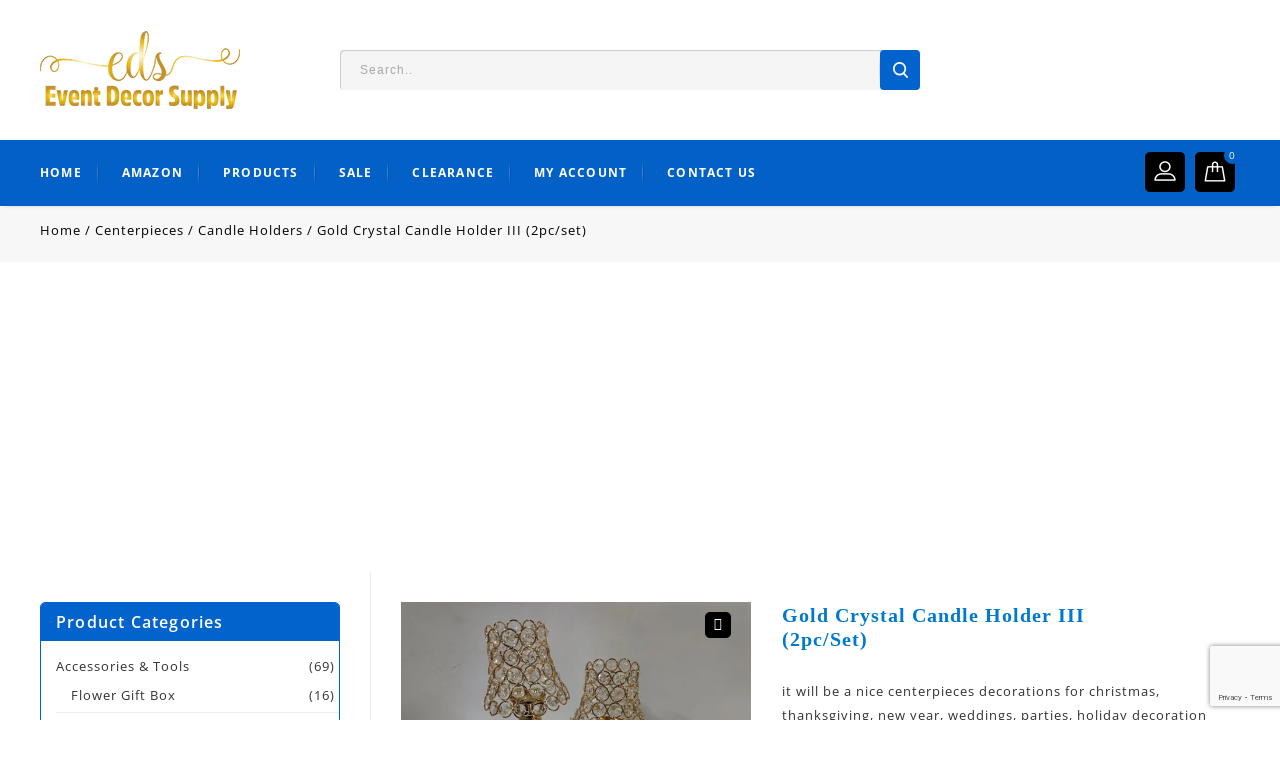

--- FILE ---
content_type: text/html; charset=UTF-8
request_url: https://www.eventdecorsupply.com/product/gold-crystal-candle-holder-iii-2pc-set/
body_size: 19857
content:
<!DOCTYPE html><html dir="ltr" lang="en-US" prefix="og: https://ogp.me/ns#"><head><meta charset="UTF-8"><meta name="viewport" content="width=device-width,user-scalable=no"><link rel="profile" href="http://gmpg.org/xfn/11"/><link rel="pingback" href="https://www.eventdecorsupply.com/xmlrpc.php"/><title>Gold Crystal Candle Holder III (2pc/set) | Event Decor Supply</title>
<!--[if lt IE 9]>
<![endif]--><meta name="robots" content="max-image-preview:large" /><link rel="canonical" href="https://www.eventdecorsupply.com/product/gold-crystal-candle-holder-iii-2pc-set/" /><meta name="generator" content="All in One SEO (AIOSEO) 4.9.2" /><meta property="og:locale" content="en_US" /><meta property="og:site_name" content="Event Decor Supply |" /><meta property="og:type" content="article" /><meta property="og:title" content="Gold Crystal Candle Holder III (2pc/set) | Event Decor Supply" /><meta property="og:url" content="https://www.eventdecorsupply.com/product/gold-crystal-candle-holder-iii-2pc-set/" /><meta property="og:image" content="https://www.eventdecorsupply.com/wp-content/uploads/2021/05/Gold-Crystal-Candle-Holder-III.jpeg" /><meta property="og:image:secure_url" content="https://www.eventdecorsupply.com/wp-content/uploads/2021/05/Gold-Crystal-Candle-Holder-III.jpeg" /><meta property="og:image:width" content="1280" /><meta property="og:image:height" content="960" /><meta property="article:published_time" content="2021-05-25T17:55:33+00:00" /><meta property="article:modified_time" content="2021-05-25T17:55:34+00:00" /><meta property="article:publisher" content="https://www.facebook.com/eventdecorsupply/" /><meta name="twitter:card" content="summary" /><meta name="twitter:site" content="@eventdecorsale" /><meta name="twitter:title" content="Gold Crystal Candle Holder III (2pc/set) | Event Decor Supply" /><meta name="twitter:image" content="https://www.eventdecorsupply.com/wp-content/uploads/2021/05/Gold-Crystal-Candle-Holder-III.jpeg" /> <script type="application/ld+json" class="aioseo-schema">{"@context":"https:\/\/schema.org","@graph":[{"@type":"BreadcrumbList","@id":"https:\/\/www.eventdecorsupply.com\/product\/gold-crystal-candle-holder-iii-2pc-set\/#breadcrumblist","itemListElement":[{"@type":"ListItem","@id":"https:\/\/www.eventdecorsupply.com#listItem","position":1,"name":"Home","item":"https:\/\/www.eventdecorsupply.com","nextItem":{"@type":"ListItem","@id":"https:\/\/www.eventdecorsupply.com\/shop\/#listItem","name":"Products"}},{"@type":"ListItem","@id":"https:\/\/www.eventdecorsupply.com\/shop\/#listItem","position":2,"name":"Products","item":"https:\/\/www.eventdecorsupply.com\/shop\/","nextItem":{"@type":"ListItem","@id":"https:\/\/www.eventdecorsupply.com\/product-category\/centerpieces\/#listItem","name":"Centerpieces"},"previousItem":{"@type":"ListItem","@id":"https:\/\/www.eventdecorsupply.com#listItem","name":"Home"}},{"@type":"ListItem","@id":"https:\/\/www.eventdecorsupply.com\/product-category\/centerpieces\/#listItem","position":3,"name":"Centerpieces","item":"https:\/\/www.eventdecorsupply.com\/product-category\/centerpieces\/","nextItem":{"@type":"ListItem","@id":"https:\/\/www.eventdecorsupply.com\/product-category\/centerpieces\/candle-holders\/#listItem","name":"Candle Holders"},"previousItem":{"@type":"ListItem","@id":"https:\/\/www.eventdecorsupply.com\/shop\/#listItem","name":"Products"}},{"@type":"ListItem","@id":"https:\/\/www.eventdecorsupply.com\/product-category\/centerpieces\/candle-holders\/#listItem","position":4,"name":"Candle Holders","item":"https:\/\/www.eventdecorsupply.com\/product-category\/centerpieces\/candle-holders\/","nextItem":{"@type":"ListItem","@id":"https:\/\/www.eventdecorsupply.com\/product\/gold-crystal-candle-holder-iii-2pc-set\/#listItem","name":"Gold Crystal Candle Holder III (2pc\/set)"},"previousItem":{"@type":"ListItem","@id":"https:\/\/www.eventdecorsupply.com\/product-category\/centerpieces\/#listItem","name":"Centerpieces"}},{"@type":"ListItem","@id":"https:\/\/www.eventdecorsupply.com\/product\/gold-crystal-candle-holder-iii-2pc-set\/#listItem","position":5,"name":"Gold Crystal Candle Holder III (2pc\/set)","previousItem":{"@type":"ListItem","@id":"https:\/\/www.eventdecorsupply.com\/product-category\/centerpieces\/candle-holders\/#listItem","name":"Candle Holders"}}]},{"@type":"ItemPage","@id":"https:\/\/www.eventdecorsupply.com\/product\/gold-crystal-candle-holder-iii-2pc-set\/#itempage","url":"https:\/\/www.eventdecorsupply.com\/product\/gold-crystal-candle-holder-iii-2pc-set\/","name":"Gold Crystal Candle Holder III (2pc\/set) | Event Decor Supply","inLanguage":"en-US","isPartOf":{"@id":"https:\/\/www.eventdecorsupply.com\/#website"},"breadcrumb":{"@id":"https:\/\/www.eventdecorsupply.com\/product\/gold-crystal-candle-holder-iii-2pc-set\/#breadcrumblist"},"image":{"@type":"ImageObject","url":"https:\/\/www.eventdecorsupply.com\/wp-content\/uploads\/2021\/05\/Gold-Crystal-Candle-Holder-III.jpeg","@id":"https:\/\/www.eventdecorsupply.com\/product\/gold-crystal-candle-holder-iii-2pc-set\/#mainImage","width":1280,"height":960},"primaryImageOfPage":{"@id":"https:\/\/www.eventdecorsupply.com\/product\/gold-crystal-candle-holder-iii-2pc-set\/#mainImage"},"datePublished":"2021-05-25T13:55:33-04:00","dateModified":"2021-05-25T13:55:34-04:00"},{"@type":"Organization","@id":"https:\/\/www.eventdecorsupply.com\/#organization","name":"Event Decor Supply","url":"https:\/\/www.eventdecorsupply.com\/","logo":{"@type":"ImageObject","url":"https:\/\/www.eventdecorsupply.com\/wp-content\/uploads\/2019\/10\/event_decor_supply.png","@id":"https:\/\/www.eventdecorsupply.com\/product\/gold-crystal-candle-holder-iii-2pc-set\/#organizationLogo","width":200,"height":100},"image":{"@id":"https:\/\/www.eventdecorsupply.com\/product\/gold-crystal-candle-holder-iii-2pc-set\/#organizationLogo"},"sameAs":["https:\/\/www.facebook.com\/eventdecorsupply\/","https:\/\/twitter.com\/eventdecorsale","https:\/\/www.instagram.com\/eventdecorsupply\/"]},{"@type":"WebSite","@id":"https:\/\/www.eventdecorsupply.com\/#website","url":"https:\/\/www.eventdecorsupply.com\/","name":"Event Decor Supply","inLanguage":"en-US","publisher":{"@id":"https:\/\/www.eventdecorsupply.com\/#organization"}}]}</script> <link rel='dns-prefetch' href='//www.googletagmanager.com' /><link rel='dns-prefetch' href='//fonts.googleapis.com' /><link rel="alternate" type="application/rss+xml" title="Event Decor Supply &raquo; Feed" href="https://www.eventdecorsupply.com/feed/" /><link rel="alternate" type="application/rss+xml" title="Event Decor Supply &raquo; Comments Feed" href="https://www.eventdecorsupply.com/comments/feed/" /><link rel="alternate" title="oEmbed (JSON)" type="application/json+oembed" href="https://www.eventdecorsupply.com/wp-json/oembed/1.0/embed?url=https%3A%2F%2Fwww.eventdecorsupply.com%2Fproduct%2Fgold-crystal-candle-holder-iii-2pc-set%2F" /><link rel="alternate" title="oEmbed (XML)" type="text/xml+oembed" href="https://www.eventdecorsupply.com/wp-json/oembed/1.0/embed?url=https%3A%2F%2Fwww.eventdecorsupply.com%2Fproduct%2Fgold-crystal-candle-holder-iii-2pc-set%2F&#038;format=xml" /><style id='wp-img-auto-sizes-contain-inline-css'>img:is([sizes=auto i],[sizes^="auto," i]){contain-intrinsic-size:3000px 1500px}</style><link data-optimized="1" rel='stylesheet' id='google-fonts-css' href='https://www.eventdecorsupply.com/wp-content/litespeed/css/0519ae0ac23454284df85a3668284483.css?ver=84483' media='all' /><link data-optimized="1" rel='stylesheet' id='tmpmela-block-style-css' href='https://www.eventdecorsupply.com/wp-content/litespeed/css/8c0f69c4df8e43f0641257686f3da26d.css?ver=17a06' media='all' /><link data-optimized="1" rel='stylesheet' id='tmpmela-isotope-css' href='https://www.eventdecorsupply.com/wp-content/litespeed/css/59cc96e9e2fdc3ca60c54e96537903d4.css?ver=be6c8' media='all' /><link data-optimized="1" rel='stylesheet' id='tmpmela-custom-css' href='https://www.eventdecorsupply.com/wp-content/litespeed/css/d283f9d2204f64476c609e0380dd3146.css?ver=e04d8' media='all' /><link data-optimized="1" rel='stylesheet' id='owl-carousel-css' href='https://www.eventdecorsupply.com/wp-content/litespeed/css/067550f4909483853d566e95bfa8a15f.css?ver=4ee1f' media='all' /><link data-optimized="1" rel='stylesheet' id='owl-transitions-css' href='https://www.eventdecorsupply.com/wp-content/litespeed/css/e33f87c61818fcde4ad0324c6d09e89d.css?ver=0f1f5' media='all' /><link data-optimized="1" rel='stylesheet' id='shadowbox-css' href='https://www.eventdecorsupply.com/wp-content/litespeed/css/125bcc95960fe408400824157865577d.css?ver=36b50' media='all' /><link data-optimized="1" rel='stylesheet' id='animate-min-css' href='https://www.eventdecorsupply.com/wp-content/litespeed/css/2a2b8543eab4a2b2d69ecc729e4800ce.css?ver=00639' media='all' /><link data-optimized="1" rel='stylesheet' id='tmpmela-shortcode-style-css' href='https://www.eventdecorsupply.com/wp-content/litespeed/css/43495b6f49d02614d4ca21080d42751d.css?ver=65838' media='all' /><link data-optimized="1" rel='stylesheet' id='tmpmela-woocommerce-css-css' href='https://www.eventdecorsupply.com/wp-content/litespeed/css/629fd06cb751505ab0a2fcf5584f0354.css?ver=28052' media='all' /><link data-optimized="1" rel='stylesheet' id='wp-block-library-css' href='https://www.eventdecorsupply.com/wp-content/litespeed/css/7b3f9768eb3f2016603c5f70d53633b5.css?ver=4e57d' media='all' /><link data-optimized="1" rel='stylesheet' id='wc-blocks-style-css' href='https://www.eventdecorsupply.com/wp-content/litespeed/css/ef752bf99c950c70f283707ccde806bb.css?ver=e65e3' media='all' /><style id='global-styles-inline-css'>:root{--wp--preset--aspect-ratio--square:1;--wp--preset--aspect-ratio--4-3:4/3;--wp--preset--aspect-ratio--3-4:3/4;--wp--preset--aspect-ratio--3-2:3/2;--wp--preset--aspect-ratio--2-3:2/3;--wp--preset--aspect-ratio--16-9:16/9;--wp--preset--aspect-ratio--9-16:9/16;--wp--preset--color--black:#000000;--wp--preset--color--cyan-bluish-gray:#abb8c3;--wp--preset--color--white:#ffffff;--wp--preset--color--pale-pink:#f78da7;--wp--preset--color--vivid-red:#cf2e2e;--wp--preset--color--luminous-vivid-orange:#ff6900;--wp--preset--color--luminous-vivid-amber:#fcb900;--wp--preset--color--light-green-cyan:#7bdcb5;--wp--preset--color--vivid-green-cyan:#00d084;--wp--preset--color--pale-cyan-blue:#8ed1fc;--wp--preset--color--vivid-cyan-blue:#0693e3;--wp--preset--color--vivid-purple:#9b51e0;--wp--preset--gradient--vivid-cyan-blue-to-vivid-purple:linear-gradient(135deg,rgb(6,147,227) 0%,rgb(155,81,224) 100%);--wp--preset--gradient--light-green-cyan-to-vivid-green-cyan:linear-gradient(135deg,rgb(122,220,180) 0%,rgb(0,208,130) 100%);--wp--preset--gradient--luminous-vivid-amber-to-luminous-vivid-orange:linear-gradient(135deg,rgb(252,185,0) 0%,rgb(255,105,0) 100%);--wp--preset--gradient--luminous-vivid-orange-to-vivid-red:linear-gradient(135deg,rgb(255,105,0) 0%,rgb(207,46,46) 100%);--wp--preset--gradient--very-light-gray-to-cyan-bluish-gray:linear-gradient(135deg,rgb(238,238,238) 0%,rgb(169,184,195) 100%);--wp--preset--gradient--cool-to-warm-spectrum:linear-gradient(135deg,rgb(74,234,220) 0%,rgb(151,120,209) 20%,rgb(207,42,186) 40%,rgb(238,44,130) 60%,rgb(251,105,98) 80%,rgb(254,248,76) 100%);--wp--preset--gradient--blush-light-purple:linear-gradient(135deg,rgb(255,206,236) 0%,rgb(152,150,240) 100%);--wp--preset--gradient--blush-bordeaux:linear-gradient(135deg,rgb(254,205,165) 0%,rgb(254,45,45) 50%,rgb(107,0,62) 100%);--wp--preset--gradient--luminous-dusk:linear-gradient(135deg,rgb(255,203,112) 0%,rgb(199,81,192) 50%,rgb(65,88,208) 100%);--wp--preset--gradient--pale-ocean:linear-gradient(135deg,rgb(255,245,203) 0%,rgb(182,227,212) 50%,rgb(51,167,181) 100%);--wp--preset--gradient--electric-grass:linear-gradient(135deg,rgb(202,248,128) 0%,rgb(113,206,126) 100%);--wp--preset--gradient--midnight:linear-gradient(135deg,rgb(2,3,129) 0%,rgb(40,116,252) 100%);--wp--preset--font-size--small:13px;--wp--preset--font-size--medium:20px;--wp--preset--font-size--large:36px;--wp--preset--font-size--x-large:42px;--wp--preset--spacing--20:0.44rem;--wp--preset--spacing--30:0.67rem;--wp--preset--spacing--40:1rem;--wp--preset--spacing--50:1.5rem;--wp--preset--spacing--60:2.25rem;--wp--preset--spacing--70:3.38rem;--wp--preset--spacing--80:5.06rem;--wp--preset--shadow--natural:6px 6px 9px rgba(0, 0, 0, 0.2);--wp--preset--shadow--deep:12px 12px 50px rgba(0, 0, 0, 0.4);--wp--preset--shadow--sharp:6px 6px 0px rgba(0, 0, 0, 0.2);--wp--preset--shadow--outlined:6px 6px 0px -3px rgb(255, 255, 255), 6px 6px rgb(0, 0, 0);--wp--preset--shadow--crisp:6px 6px 0px rgb(0, 0, 0)}:where(.is-layout-flex){gap:.5em}:where(.is-layout-grid){gap:.5em}body .is-layout-flex{display:flex}.is-layout-flex{flex-wrap:wrap;align-items:center}.is-layout-flex>:is(*,div){margin:0}body .is-layout-grid{display:grid}.is-layout-grid>:is(*,div){margin:0}:where(.wp-block-columns.is-layout-flex){gap:2em}:where(.wp-block-columns.is-layout-grid){gap:2em}:where(.wp-block-post-template.is-layout-flex){gap:1.25em}:where(.wp-block-post-template.is-layout-grid){gap:1.25em}.has-black-color{color:var(--wp--preset--color--black)!important}.has-cyan-bluish-gray-color{color:var(--wp--preset--color--cyan-bluish-gray)!important}.has-white-color{color:var(--wp--preset--color--white)!important}.has-pale-pink-color{color:var(--wp--preset--color--pale-pink)!important}.has-vivid-red-color{color:var(--wp--preset--color--vivid-red)!important}.has-luminous-vivid-orange-color{color:var(--wp--preset--color--luminous-vivid-orange)!important}.has-luminous-vivid-amber-color{color:var(--wp--preset--color--luminous-vivid-amber)!important}.has-light-green-cyan-color{color:var(--wp--preset--color--light-green-cyan)!important}.has-vivid-green-cyan-color{color:var(--wp--preset--color--vivid-green-cyan)!important}.has-pale-cyan-blue-color{color:var(--wp--preset--color--pale-cyan-blue)!important}.has-vivid-cyan-blue-color{color:var(--wp--preset--color--vivid-cyan-blue)!important}.has-vivid-purple-color{color:var(--wp--preset--color--vivid-purple)!important}.has-black-background-color{background-color:var(--wp--preset--color--black)!important}.has-cyan-bluish-gray-background-color{background-color:var(--wp--preset--color--cyan-bluish-gray)!important}.has-white-background-color{background-color:var(--wp--preset--color--white)!important}.has-pale-pink-background-color{background-color:var(--wp--preset--color--pale-pink)!important}.has-vivid-red-background-color{background-color:var(--wp--preset--color--vivid-red)!important}.has-luminous-vivid-orange-background-color{background-color:var(--wp--preset--color--luminous-vivid-orange)!important}.has-luminous-vivid-amber-background-color{background-color:var(--wp--preset--color--luminous-vivid-amber)!important}.has-light-green-cyan-background-color{background-color:var(--wp--preset--color--light-green-cyan)!important}.has-vivid-green-cyan-background-color{background-color:var(--wp--preset--color--vivid-green-cyan)!important}.has-pale-cyan-blue-background-color{background-color:var(--wp--preset--color--pale-cyan-blue)!important}.has-vivid-cyan-blue-background-color{background-color:var(--wp--preset--color--vivid-cyan-blue)!important}.has-vivid-purple-background-color{background-color:var(--wp--preset--color--vivid-purple)!important}.has-black-border-color{border-color:var(--wp--preset--color--black)!important}.has-cyan-bluish-gray-border-color{border-color:var(--wp--preset--color--cyan-bluish-gray)!important}.has-white-border-color{border-color:var(--wp--preset--color--white)!important}.has-pale-pink-border-color{border-color:var(--wp--preset--color--pale-pink)!important}.has-vivid-red-border-color{border-color:var(--wp--preset--color--vivid-red)!important}.has-luminous-vivid-orange-border-color{border-color:var(--wp--preset--color--luminous-vivid-orange)!important}.has-luminous-vivid-amber-border-color{border-color:var(--wp--preset--color--luminous-vivid-amber)!important}.has-light-green-cyan-border-color{border-color:var(--wp--preset--color--light-green-cyan)!important}.has-vivid-green-cyan-border-color{border-color:var(--wp--preset--color--vivid-green-cyan)!important}.has-pale-cyan-blue-border-color{border-color:var(--wp--preset--color--pale-cyan-blue)!important}.has-vivid-cyan-blue-border-color{border-color:var(--wp--preset--color--vivid-cyan-blue)!important}.has-vivid-purple-border-color{border-color:var(--wp--preset--color--vivid-purple)!important}.has-vivid-cyan-blue-to-vivid-purple-gradient-background{background:var(--wp--preset--gradient--vivid-cyan-blue-to-vivid-purple)!important}.has-light-green-cyan-to-vivid-green-cyan-gradient-background{background:var(--wp--preset--gradient--light-green-cyan-to-vivid-green-cyan)!important}.has-luminous-vivid-amber-to-luminous-vivid-orange-gradient-background{background:var(--wp--preset--gradient--luminous-vivid-amber-to-luminous-vivid-orange)!important}.has-luminous-vivid-orange-to-vivid-red-gradient-background{background:var(--wp--preset--gradient--luminous-vivid-orange-to-vivid-red)!important}.has-very-light-gray-to-cyan-bluish-gray-gradient-background{background:var(--wp--preset--gradient--very-light-gray-to-cyan-bluish-gray)!important}.has-cool-to-warm-spectrum-gradient-background{background:var(--wp--preset--gradient--cool-to-warm-spectrum)!important}.has-blush-light-purple-gradient-background{background:var(--wp--preset--gradient--blush-light-purple)!important}.has-blush-bordeaux-gradient-background{background:var(--wp--preset--gradient--blush-bordeaux)!important}.has-luminous-dusk-gradient-background{background:var(--wp--preset--gradient--luminous-dusk)!important}.has-pale-ocean-gradient-background{background:var(--wp--preset--gradient--pale-ocean)!important}.has-electric-grass-gradient-background{background:var(--wp--preset--gradient--electric-grass)!important}.has-midnight-gradient-background{background:var(--wp--preset--gradient--midnight)!important}.has-small-font-size{font-size:var(--wp--preset--font-size--small)!important}.has-medium-font-size{font-size:var(--wp--preset--font-size--medium)!important}.has-large-font-size{font-size:var(--wp--preset--font-size--large)!important}.has-x-large-font-size{font-size:var(--wp--preset--font-size--x-large)!important}</style><style id='classic-theme-styles-inline-css'>/*! This file is auto-generated */
.wp-block-button__link{color:#fff;background-color:#32373c;border-radius:9999px;box-shadow:none;text-decoration:none;padding:calc(.667em + 2px) calc(1.333em + 2px);font-size:1.125em}.wp-block-file__button{background:#32373c;color:#fff;text-decoration:none}</style><link data-optimized="1" rel='stylesheet' id='contact-form-7-css' href='https://www.eventdecorsupply.com/wp-content/litespeed/css/9b68993bb248d77bd76cefa713ff3460.css?ver=c769e' media='all' /><link data-optimized="1" rel='stylesheet' id='photoswipe-css' href='https://www.eventdecorsupply.com/wp-content/litespeed/css/041108d2e39f24f4cb7510b9b5a702e4.css?ver=768ed' media='all' /><link data-optimized="1" rel='stylesheet' id='photoswipe-default-skin-css' href='https://www.eventdecorsupply.com/wp-content/litespeed/css/d0c4101a760c1c78639625c3b0aa27e0.css?ver=1d596' media='all' /><style id='woocommerce-inline-inline-css'>.woocommerce form .form-row .required{visibility:visible}</style><link data-optimized="1" rel='stylesheet' id='grw-public-main-css-css' href='https://www.eventdecorsupply.com/wp-content/litespeed/css/24fe80721a79280b387a25f33172fed3.css?ver=5ec42' media='all' /><link data-optimized="1" rel='stylesheet' id='elect4u-child-style-css' href='https://www.eventdecorsupply.com/wp-content/litespeed/css/8910dbd9a07c441e05351ac1bf99c14e.css?ver=99ff9' media='all' /><link data-optimized="1" rel='stylesheet' id='tmpmela-fonts-css' href='https://www.eventdecorsupply.com/wp-content/litespeed/css/29ca75b411b632514f5e0d52289f9213.css?ver=f9213' media='all' /><link data-optimized="1" rel='stylesheet' id='font-awesome-css' href='https://www.eventdecorsupply.com/wp-content/litespeed/css/e3267feb0fb27c34436153b89a98d654.css?ver=46073' media='all' /><link data-optimized="1" rel='stylesheet' id='tmpmela-style-css' href='https://www.eventdecorsupply.com/wp-content/litespeed/css/c29d7a598ac9df8a31936d090bef41e1.css?ver=f2c94' media='all' /><link data-optimized="1" rel='stylesheet' id='dashicons-css' href='https://www.eventdecorsupply.com/wp-content/litespeed/css/e0058651e2718d8de21a09900a76fe51.css?ver=7ad72' media='all' /><link data-optimized="1" rel='stylesheet' id='thwepof-public-style-css' href='https://www.eventdecorsupply.com/wp-content/litespeed/css/589d60b594cffc539ac0803a2142fc9b.css?ver=7774d' media='all' /><link data-optimized="1" rel='stylesheet' id='jquery-ui-style-css' href='https://www.eventdecorsupply.com/wp-content/litespeed/css/0de2ab879814f0aa409abb1be42d3c54.css?ver=e1f9f' media='all' /><link data-optimized="1" rel='stylesheet' id='jquery-timepicker-css' href='https://www.eventdecorsupply.com/wp-content/litespeed/css/d863817f98bc39482b8295af6bab9476.css?ver=767d7' media='all' /> <script src="https://www.eventdecorsupply.com/wp-includes/js/jquery/jquery.min.js?ver=3.7.1" id="jquery-core-js"></script> <script data-optimized="1" src="https://www.eventdecorsupply.com/wp-content/litespeed/js/81594d3c2c08d6a22b0694950661058b.js?ver=3f89f" id="jquery-migrate-js"></script> <script data-optimized="1" src="https://www.eventdecorsupply.com/wp-content/litespeed/js/6ca62dfa532e75fb340804cfdcafd80d.js?ver=ca6f3" id="wc-jquery-blockui-js" data-wp-strategy="defer"></script> <script data-optimized="1" id="wc-add-to-cart-js-extra">var wc_add_to_cart_params={"ajax_url":"/wp-admin/admin-ajax.php","wc_ajax_url":"/?wc-ajax=%%endpoint%%","i18n_view_cart":"View cart","cart_url":"https://www.eventdecorsupply.com/cart/","is_cart":"","cart_redirect_after_add":"no"}</script> <script data-optimized="1" src="https://www.eventdecorsupply.com/wp-content/litespeed/js/bb9b108d16ce10d3d129ced956332fbc.js?ver=ab81c" id="wc-add-to-cart-js" data-wp-strategy="defer"></script> <script data-optimized="1" src="https://www.eventdecorsupply.com/wp-content/litespeed/js/a03acd2c040536d519db1d29b1480462.js?ver=a3049" id="wc-zoom-js" defer="defer" data-wp-strategy="defer"></script> <script data-optimized="1" src="https://www.eventdecorsupply.com/wp-content/litespeed/js/fa01e4fa36c1923103fd6f95b43df896.js?ver=a1fb4" id="wc-flexslider-js" defer="defer" data-wp-strategy="defer"></script> <script data-optimized="1" src="https://www.eventdecorsupply.com/wp-content/litespeed/js/d00603ac33b10a768bcea47b992b43d6.js?ver=28b1b" id="wc-photoswipe-js" defer="defer" data-wp-strategy="defer"></script> <script data-optimized="1" src="https://www.eventdecorsupply.com/wp-content/litespeed/js/7df56516456c9d89c551427394ed4233.js?ver=98c74" id="wc-photoswipe-ui-default-js" defer="defer" data-wp-strategy="defer"></script> <script data-optimized="1" id="wc-single-product-js-extra">var wc_single_product_params={"i18n_required_rating_text":"Please select a rating","i18n_rating_options":["1 of 5 stars","2 of 5 stars","3 of 5 stars","4 of 5 stars","5 of 5 stars"],"i18n_product_gallery_trigger_text":"View full-screen image gallery","review_rating_required":"no","flexslider":{"rtl":!1,"animation":"slide","smoothHeight":!0,"directionNav":!1,"controlNav":"thumbnails","slideshow":!1,"animationSpeed":500,"animationLoop":!1,"allowOneSlide":!1},"zoom_enabled":"1","zoom_options":[],"photoswipe_enabled":"1","photoswipe_options":{"shareEl":!1,"closeOnScroll":!1,"history":!1,"hideAnimationDuration":0,"showAnimationDuration":0},"flexslider_enabled":"1"}</script> <script data-optimized="1" src="https://www.eventdecorsupply.com/wp-content/litespeed/js/245abadcbb1fdfeb7ebfa15e4e1760c6.js?ver=1adaf" id="wc-single-product-js" defer="defer" data-wp-strategy="defer"></script> <script data-optimized="1" src="https://www.eventdecorsupply.com/wp-content/litespeed/js/e624b268b534387c0d4e604313ac0ddb.js?ver=88840" id="wc-js-cookie-js" data-wp-strategy="defer"></script> <script data-optimized="1" src="https://www.eventdecorsupply.com/wp-content/litespeed/js/43d8813ba25fe108aadbfdffb7f96f7a.js?ver=26185" id="vc_woocommerce-add-to-cart-js-js"></script> <script data-optimized="1" defer="defer" src="https://www.eventdecorsupply.com/wp-content/litespeed/js/5d87c079a4a24a5aee3f1d90439a81d8.js?ver=a64e7" id="grw-public-main-js-js"></script> <script data-optimized="1" src="https://www.eventdecorsupply.com/wp-content/litespeed/js/60600d1a46aad549ca0e77ddd2c1556a.js?ver=d05a0" id="jqtransform-js"></script> <script data-optimized="1" src="https://www.eventdecorsupply.com/wp-content/litespeed/js/682b5f479341a4dcbf8135bb5fe743b7.js?ver=54184" id="jqtransform-script-js"></script> <script data-optimized="1" src="https://www.eventdecorsupply.com/wp-content/litespeed/js/e3ba331e0515c7300d01659d06299458.js?ver=8e2c0" id="tmpmela-custom-script-js"></script> <script data-optimized="1" src="https://www.eventdecorsupply.com/wp-content/litespeed/js/0dc8cfe1d4acb6f3eddf4a30e24e5c02.js?ver=b3d62" id="tmpmela-megnor-js"></script> <script data-optimized="1" src="https://www.eventdecorsupply.com/wp-content/litespeed/js/1ddd1eb9a5e630e23dd3b2e1ef968b7a.js?ver=73866" id="carousel-js"></script> <script data-optimized="1" src="https://www.eventdecorsupply.com/wp-content/litespeed/js/afbde32804ff29f3b2b0c6c8e65d61d3.js?ver=3f691" id="easypiechart-js"></script> <script data-optimized="1" src="https://www.eventdecorsupply.com/wp-content/litespeed/js/9a99c7ab2c0e6eb98bffff722e19187f.js?ver=4820c" id="tmpmela-custom-js"></script> <script data-optimized="1" src="https://www.eventdecorsupply.com/wp-content/litespeed/js/6595dd672982fbf505f5e4cb748a625c.js?ver=f1eeb" id="owlcarousel-js"></script> <script data-optimized="1" src="https://www.eventdecorsupply.com/wp-content/litespeed/js/bf6c0d51fd212fde5840832f681e2be6.js?ver=41b1b" id="formalize-js"></script> <script data-optimized="1" src="https://www.eventdecorsupply.com/wp-content/litespeed/js/a4867f988bb625cf408c00ee35b983e4.js?ver=7ded6" id="respond-js"></script> <script data-optimized="1" src="https://www.eventdecorsupply.com/wp-content/litespeed/js/39cdd693ee00343cac12b905c5316964.js?ver=85469" id="validate-js"></script> <script data-optimized="1" src="https://www.eventdecorsupply.com/wp-content/litespeed/js/a234307caae5ae2c22937a27becdcb45.js?ver=be2bd" id="shadowbox-js"></script> <script data-optimized="1" src="https://www.eventdecorsupply.com/wp-content/litespeed/js/75cbe8cc6434175cfad6802752c7fabf.js?ver=32a3f" id="waypoints-js"></script> <script data-optimized="1" src="https://www.eventdecorsupply.com/wp-content/litespeed/js/13adb7b6dfcecc7adb907249b5b3c59c.js?ver=21d13" id="megamenu-js"></script> <script data-optimized="1" src="https://www.eventdecorsupply.com/wp-content/litespeed/js/68771c2d0f07e097fd04c8ae1ba22814.js?ver=96adc" id="easyResponsiveTabs-js"></script> <script data-optimized="1" src="https://www.eventdecorsupply.com/wp-content/litespeed/js/49e588490694d44f4847777d677569eb.js?ver=06fe8" id="jtree_min-js"></script> <script src="https://www.eventdecorsupply.com/wp-content/themes/elect4u/js/megnor/jquery.jscroll.min.js?ver=6.9" id="scroll-min-js"></script> <script data-optimized="1" src="https://www.eventdecorsupply.com/wp-content/litespeed/js/4146f76dbbf798d2c0354c7004d48b46.js?ver=bec0a" id="countUp-js"></script> <script data-optimized="1" src="https://www.eventdecorsupply.com/wp-content/litespeed/js/d07362ed73fd6169c0080794b68e792e.js?ver=642ec" id="doubletaptogo-js"></script> <script data-optimized="1" src="https://www.eventdecorsupply.com/wp-content/litespeed/js/e525c474e7244e46f61ba2375c0ef7e9.js?ver=9703c" id="tmpmela-html5-js"></script> <script data-optimized="1" id="phpvariable-js-extra">var php_var={"tmpmela_loadmore":"","tmpmela_pagination":"","tmpmela_nomore":""}</script> <script data-optimized="1" src="https://www.eventdecorsupply.com/wp-content/litespeed/js/0f9f8069cbdf2d4c433f349f325cb413.js?ver=9a9dd" id="phpvariable-js"></script> 
 <script src="https://www.googletagmanager.com/gtag/js?id=GT-MJJD4G5" id="google_gtagjs-js" async></script> <script id="google_gtagjs-js-after">/*  */
window.dataLayer = window.dataLayer || [];function gtag(){dataLayer.push(arguments);}
gtag("set","linker",{"domains":["www.eventdecorsupply.com"]});
gtag("js", new Date());
gtag("set", "developer_id.dZTNiMT", true);
gtag("config", "GT-MJJD4G5");
 window._googlesitekit = window._googlesitekit || {}; window._googlesitekit.throttledEvents = []; window._googlesitekit.gtagEvent = (name, data) => { var key = JSON.stringify( { name, data } ); if ( !! window._googlesitekit.throttledEvents[ key ] ) { return; } window._googlesitekit.throttledEvents[ key ] = true; setTimeout( () => { delete window._googlesitekit.throttledEvents[ key ]; }, 5 ); gtag( "event", name, { ...data, event_source: "site-kit" } ); }; 
//# sourceURL=google_gtagjs-js-after
/*  */</script> <script></script><link rel="https://api.w.org/" href="https://www.eventdecorsupply.com/wp-json/" /><link rel="alternate" title="JSON" type="application/json" href="https://www.eventdecorsupply.com/wp-json/wp/v2/product/11588" /><link rel="EditURI" type="application/rsd+xml" title="RSD" href="https://www.eventdecorsupply.com/xmlrpc.php?rsd" /><meta name="generator" content="WordPress 6.9" /><meta name="generator" content="WooCommerce 10.4.3" /><link rel='shortlink' href='https://www.eventdecorsupply.com/?p=11588' /><meta name="generator" content="Site Kit by Google 1.168.0" /><meta name="generator" content="/home/u186837150/domains/eventdecorsupply.com/public_html/wp-content/themes/elect4u/style.css - " /><link rel="shortcut icon" type="image/png" href="/wp-content/uploads/2019/10/favicon.ico" /><style>h1{font-family:'Open Sans',Arial,Helvetica,sans-serif}h1{color:#000}h2{font-family:'Open Sans',Arial,Helvetica,sans-serif}h2{color:#000}h3{font-family:'Open Sans',Arial,Helvetica,sans-serif}h3{color:#000}h4{font-family:'Open Sans',Arial,Helvetica,sans-serif}h4{color:#000}h5{font-family:'Open Sans',Arial,Helvetica,sans-serif}h5{color:#000}h6{font-family:'Open Sans',Arial,Helvetica,sans-serif}h6{color:#000}.home-service h3.widget-title{font-family:'Open Sans',Arial,Helvetica,sans-serif}.primary-sidebar a{color:#333}.primary-sidebar a:hover{color:#0260C5}a,.category_link .link-text:hover{color:#000}a:hover,.woocommerce .woocommerce-breadcrumb span a:hover,.woocommerce-page .woocommerce-breadcrumb span a:hover,.breadcrumbs a:hover,.custom-testimonial .style-1 .testimonial-title a:hover,.brands li:hover h3.title,.brands li:hover mark.count,.cat_img_block:hover .category,.service-block a:hover,.category_link .link-text,.primary-sidebar li.current-cat a,.woocommerce-loop-category__title:hover,.woocommerce-loop-category__title:hover mark,.woocommerce-MyAccount-navigation ul li.is-active a,.woocommerce-MyAccount-navigation ul li a:hover{color:#0260C5}h3{font-family:'Open Sans',Arial,Helvetica,sans-serif}.site-footer .footer-top .widget-title{color:#000}.site-footer .footer-middle .widget-title{color:#FFF}.footer-top a,.footer-top{color:#6F6F6F}.footer-bottom a,.footer-bottom{color:#FFF}.footer-bottom a:hover{color:#70CEFF}.footer-top{background-color:rgb(255 255 255)}body{background-color:#FFF;background-image:url(https://www.eventdecorsupply.com/wp-content/themes/elect4u/images/megnor/colorpicker/pattern/body-bg.png);background-position:top left;background-repeat:repeat;background-attachment:scroll;color:#333}.topbar-outer{background:rgb(181 2 2);color:#FFF}.topbar-outer .nav-menu-right li a{color:#FFF}.topbar-outer .nav-menu-right li a:hover,.login-out:hover,.nav-menu-right li a::before,.account-label::before,.topbar-text::before,.nav-menu-right li:hover{color:#0260C5}.box-category{background-color:#111}.header-fix.sticky-menu{background-color:#0260c6}.header-bottom{background-color:rgb(2 96 198)}.mega-menu ul li a,.tmpmela-topbar-menu-links ul li a{color:#FFF}.mega-menu ul li a:hover,.mega-menu .current_page_item>a{color:#C1A92F}.mega-menu ul li .sub a,.tmpmela-topbar-menu-links .sub-menu li a{color:#FFF}.mega-menu ul li .sub a:hover,.tmpmela-topbar-menu-links .sub-menu li a:hover{color:#C1A92F}.mobile-menu{background-color:rgb(255 255 255)}.mobile-menu ul li a{color:#000}.mobile-menu ul li a:hover,.mobile-menu .current_page_item>a,#menu-header-custom-links>li>a:hover{color:#70CEFF}.contact-block .contact-inner .label{color:#0258B5}.contact-block .contact-inner.number{color:#0258B5}.header-top{background-color:rgb(255 255 255)}.site-header{background-color:rgb(2 96 198)}.site-footer{background-color:#0260c6}.footer-bottom{background-color:rgb(2 88 181)}.footer-middle{background-color:rgb(2 96 198)}.footer-middle span{color:#FFF}body{font-family:'Open Sans',Arial,Helvetica,sans-serif}.widget button,.widget input[type="button"],.widget input[type="reset"],.widget input[type="submit"],a.button,button,.contributor-posts-link,input[type="button"],input[type="reset"],input[type="submit"],.button_content_inner a,.woocommerce #content input.button,.woocommerce #respond input#submit,.woocommerce a.button,.woocommerce button.button,.woocommerce input.button,.woocommerce-page #content input.button,.woocommerce-page #respond input#submit,.woocommerce-page a.button,.woocommerce-page button.button,.woocommerce-page input.button,.woocommerce .wishlist_table td.product-add-to-cart a,.woocommerce .wc-proceed-to-checkout .checkout-button:hover,.woocommerce-page input.button:hover,.woocommerce #content input.button.disabled,.woocommerce #content input.button:disabled,.woocommerce #respond input#submit.disabled,.woocommerce #respond input#submit:disabled,.woocommerce a.button.disabled,.woocommerce a.button:disabled,.woocommerce button.button.disabled,.woocommerce button.button:disabled,.woocommerce input.button.disabled,.woocommerce input.button:disabled,.woocommerce-page #content input.button.disabled,.woocommerce-page #content input.button:disabled,.woocommerce-page #respond input#submit.disabled,.woocommerce-page #respond input#submit:disabled,.woocommerce-page a.button.disabled,.woocommerce-page a.button:disabled,.woocommerce-page button.button.disabled,.woocommerce-page button.button:disabled,.woocommerce-page input.button.disabled,.woocommerce-page input.button:disabled,.loadgridlist-wrapper .woocount:hover,#primary .entry-summary .single_add_to_cart_button{background-color:rgb(0 0 0);color:#FFF;border-color:#000;font-family:Open Sans;font-family:'Open Sans',Arial,Helvetica,sans-serif}.widget input[type="button"]:hover,.widget input[type="button"]:focus,.widget input[type="reset"]:hover,.widget input[type="reset"]:focus,.widget input[type="submit"]:hover,.widget input[type="submit"]:focus,a.button:hover,a.button:focus,button:hover,button:focus,.contributor-posts-link:hover,input[type="button"]:hover,input[type="button"]:focus,input[type="reset"]:hover,input[type="reset"]:focus,input[type="submit"]:hover,input[type="submit"]:focus,.calloutarea_button a.button:hover,.calloutarea_button a.button:focus,.button_content_inner a:hover,.button_content_inner a:focus,.woocommerce #content input.button:hover,.woocommerce #respond input#submit:hover,.woocommerce a.button:hover,.woocommerce button.button:hover,.woocommerce input.button:hover,.woocommerce-page #content input.button:hover,.woocommerce-page #respond input#submit:hover,.woocommerce-page a.button:hover,.woocommerce-page button.button:hover,.woocommerce #content table.cart .checkout-button:hover,#primary .entry-summary .single_add_to_cart_button:hover,.woocommerce .wc-proceed-to-checkout .checkout-button,.loadgridlist-wrapper .woocount{background-color:rgb(2 96 197);color:#FFF;border-color:#0260C5}</style><noscript><style>.woocommerce-product-gallery{ opacity: 1 !important; }</style></noscript><meta name="generator" content="Powered by WPBakery Page Builder - drag and drop page builder for WordPress."/><style></style><noscript><style>.wpb_animate_when_almost_visible { opacity: 1; }</style></noscript> <script async src="https://pagead2.googlesyndication.com/pagead/js/adsbygoogle.js?client=ca-pub-9403866048488539" crossorigin="anonymous"></script> <link data-optimized="1" rel='stylesheet' id='tmpmela-responsive-css' href='https://www.eventdecorsupply.com/wp-content/litespeed/css/c7e8aa5bb9408273d87e6b4ac234461c.css?ver=15745' media='all' /></head><body class="wp-singular product-template-default single single-product postid-11588 wp-embed-responsive wp-theme-elect4u wp-child-theme-elect4u-child theme-elect4u woocommerce woocommerce-page woocommerce-no-js metaslider-plugin masthead-fixed singular shop-left-sidebar wpb-js-composer js-comp-ver-7.0 vc_responsive"><div id="page" class="hfeed site"><header id="masthead" class="site-header  site-header-fix header "><div class="header-main header-fix"><div class="header-top"><div class="theme-container"><div class="header-left"><div class="header-logo"></div><div class="header-mob-logo"></div><div class="header-logos"><aside id="media_image-2" class="widget widget_media_image tab_content"><a href="/"><img width="200" height="100" src="https://www.eventdecorsupply.com/wp-content/uploads/2019/10/event_decor_supply.png" class="image wp-image-10016  attachment-full size-full" alt="" style="max-width: 100%; height: auto;" decoding="async" /></a></aside></div></div><div class="header-middle"><div class="header-search"><form role="search" method="get" id="searchform" class="search-form" action="https://www.eventdecorsupply.com/" ><div><label class="screen-reader-text" for="s">Search for:</label>
<input class="search-field" type="text" placeholder="Search.." value="" name="s" id="s" />
<input class="search-submit" type="submit" id="searchsubmit" value="Go" /></div></form></div></div><div class="header-right contact-non"><div class="header-logos-2"><aside id="text-2" class="widget widget_text tab_content"><div class="textwidget"></div></aside></div></div></div></div><div class="header-bottom"><div class="theme-container"><nav class="nav-top"><h3 class="menu-toggle">Menu</h3>
<a class="screen-reader-text skip-link" href="#content" title="Skip to content">menuSkip to content</a><div class="mobile-menu">
<span class="close-menu"></span><div class="menu-mainmenu-container"><ul id="menu-mainmenu" class="mobile-menu-inner"><li id="menu-item-7860" class="menu-item menu-item-type-post_type menu-item-object-page menu-item-home menu-item-7860"><a href="https://www.eventdecorsupply.com/">Home</a></li><li id="menu-item-12176" class="menu-item menu-item-type-custom menu-item-object-custom menu-item-12176"><a href="/amazon">Amazon</a></li><li id="menu-item-8892" class="menu-item menu-item-type-post_type menu-item-object-page current_page_parent menu-item-8892"><a href="https://www.eventdecorsupply.com/shop/">Products</a></li><li id="menu-item-9339" class="menu-item menu-item-type-post_type menu-item-object-page menu-item-9339"><a href="https://www.eventdecorsupply.com/sale/">Sale</a></li><li id="menu-item-9338" class="menu-item menu-item-type-post_type menu-item-object-page menu-item-9338"><a href="https://www.eventdecorsupply.com/clearance/">Clearance</a></li><li id="menu-item-9340" class="menu-item menu-item-type-post_type menu-item-object-page menu-item-9340"><a href="https://www.eventdecorsupply.com/my-account/">My Account</a></li><li id="menu-item-7671" class="menu-item menu-item-type-post_type menu-item-object-page menu-item-7671"><a href="https://www.eventdecorsupply.com/contact-us/">Contact Us</a></li></ul></div></div></nav><nav id="site-navigation" class="navigation-bar main-navigation"><h3 class="menu-toggle">Menu</h3>
<a class="screen-reader-text skip-link" href="#content" title="Skip to content">Skip to content</a><div class="mega-menu"><div class="menu-mainmenu-container"><ul id="menu-mainmenu-1" class="mega"><li class="menu-item menu-item-type-post_type menu-item-object-page menu-item-home menu-item-7860"><a href="https://www.eventdecorsupply.com/">Home</a></li><li class="menu-item menu-item-type-custom menu-item-object-custom menu-item-12176"><a href="/amazon">Amazon</a></li><li class="menu-item menu-item-type-post_type menu-item-object-page current_page_parent menu-item-8892"><a href="https://www.eventdecorsupply.com/shop/">Products</a></li><li class="menu-item menu-item-type-post_type menu-item-object-page menu-item-9339"><a href="https://www.eventdecorsupply.com/sale/">Sale</a></li><li class="menu-item menu-item-type-post_type menu-item-object-page menu-item-9338"><a href="https://www.eventdecorsupply.com/clearance/">Clearance</a></li><li class="menu-item menu-item-type-post_type menu-item-object-page menu-item-9340"><a href="https://www.eventdecorsupply.com/my-account/">My Account</a></li><li class="menu-item menu-item-type-post_type menu-item-object-page menu-item-7671"><a href="https://www.eventdecorsupply.com/contact-us/">Contact Us</a></li></ul></div></div><div class="mobile-menu">
<span class="close-menu"></span><div class="menu-mainmenu-container"><ul id="menu-mainmenu-2" class="mobile-menu-inner"><li class="menu-item menu-item-type-post_type menu-item-object-page menu-item-home menu-item-7860"><a href="https://www.eventdecorsupply.com/">Home</a></li><li class="menu-item menu-item-type-custom menu-item-object-custom menu-item-12176"><a href="/amazon">Amazon</a></li><li class="menu-item menu-item-type-post_type menu-item-object-page current_page_parent menu-item-8892"><a href="https://www.eventdecorsupply.com/shop/">Products</a></li><li class="menu-item menu-item-type-post_type menu-item-object-page menu-item-9339"><a href="https://www.eventdecorsupply.com/sale/">Sale</a></li><li class="menu-item menu-item-type-post_type menu-item-object-page menu-item-9338"><a href="https://www.eventdecorsupply.com/clearance/">Clearance</a></li><li class="menu-item menu-item-type-post_type menu-item-object-page menu-item-9340"><a href="https://www.eventdecorsupply.com/my-account/">My Account</a></li><li class="menu-item menu-item-type-post_type menu-item-object-page menu-item-7671"><a href="https://www.eventdecorsupply.com/contact-us/">Contact Us</a></li></ul></div></div></nav><div class="account-cart"><div class="topbar-link"><p class="account-block"><span class="account-label">Account</span></p><div class="topbar-link-wrapper"><div class="account-menu-links"><ul id="menu-header-account-links" class="account-menu"><li id="menu-item-9312" class="menu-item menu-item-type-post_type menu-item-object-page menu-item-9312"><a href="https://www.eventdecorsupply.com/my-account/">My Account</a></li><li id="menu-item-9311" class="menu-item menu-item-type-post_type menu-item-object-page menu-item-9311"><a href="https://www.eventdecorsupply.com/checkout/">Checkout</a></li><li id="menu-item-9310" class="menu-item menu-item-type-post_type menu-item-object-page menu-item-9310"><a href="https://www.eventdecorsupply.com/wishlist/">Wishlist</a></li></ul>
<a class="login-out" href="https://www.eventdecorsupply.com/my-account/">User Login</a></div></div></div><div class="header-cart"><div class="cart-item togg"><div class="shopping_cart tog" title="View your shopping cart"><div class="cart-icon"></div><div class="cart-qty">
<a class="cart-contents" href="https://www.eventdecorsupply.com/cart/" title="View your shopping cart"><span class="quanitity">0</span></a></div></div><aside id="woocommerce_widget_cart-2" class="widget woocommerce widget_shopping_cart tab_content"><h3 class="widget-title">Cart</h3><div class="widget_shopping_cart_content"></div></aside></div></div></div></div></div></div></header><div id="main" class="site-main "><div class="main_inner"><div class="main-inner-container"></div><div class="page-title header"><div class="page-title-inner"></div></div><div class="textCenter" style="padding-top: 30px;"><ins class="adsbygoogle"
style="display:block"
data-ad-client="ca-pub-9403866048488539"
data-ad-slot="1383534781"
data-ad-format="auto"
data-full-width-responsive="true"></ins> <script>(adsbygoogle = window.adsbygoogle || []).push({});</script> </div><div class="main-content-inner  "><div  class="main-content "><div class="single-product-sidebar"><div id="primary" class="content-area"><main id="content" class="site-main" role="main"><nav class="woocommerce-breadcrumb" aria-label="Breadcrumb"><span><a href="https://www.eventdecorsupply.com">Home</a></span> / <span><a href="https://www.eventdecorsupply.com/product-category/centerpieces/">Centerpieces</a></span> / <span><a href="https://www.eventdecorsupply.com/product-category/centerpieces/candle-holders/">Candle Holders</a></span> / <span>Gold Crystal Candle Holder III (2pc/set)</span></nav><div class="woocommerce-notices-wrapper"></div><div id="product-11588" class="has-post-thumbnail product type-product post-11588 status-publish first instock product_cat-candle-holders taxable shipping-taxable purchasable product-type-simple"><div class="woocommerce-product-gallery woocommerce-product-gallery--with-images woocommerce-product-gallery--columns-4 images" data-columns="4" style="opacity: 0; transition: opacity .25s ease-in-out;"><div class="woocommerce-product-gallery__wrapper"><div data-thumb="https://www.eventdecorsupply.com/wp-content/uploads/2021/05/Gold-Crystal-Candle-Holder-III-100x100.jpeg" data-thumb-alt="Gold Crystal Candle Holder III (2pc/set)" data-thumb-srcset="https://www.eventdecorsupply.com/wp-content/uploads/2021/05/Gold-Crystal-Candle-Holder-III-100x100.jpeg 100w, https://www.eventdecorsupply.com/wp-content/uploads/2021/05/Gold-Crystal-Candle-Holder-III-150x150.jpeg 150w, https://www.eventdecorsupply.com/wp-content/uploads/2021/05/Gold-Crystal-Candle-Holder-III-120x120.jpeg 120w, https://www.eventdecorsupply.com/wp-content/uploads/2021/05/Gold-Crystal-Candle-Holder-III-145x145.jpeg 145w, https://www.eventdecorsupply.com/wp-content/uploads/2021/05/Gold-Crystal-Candle-Holder-III-50x50.jpeg 50w"  data-thumb-sizes="(max-width: 100px) 100vw, 100px" class="woocommerce-product-gallery__image"><a href="https://www.eventdecorsupply.com/wp-content/uploads/2021/05/Gold-Crystal-Candle-Holder-III.jpeg"><img width="600" height="450" src="https://www.eventdecorsupply.com/wp-content/uploads/2021/05/Gold-Crystal-Candle-Holder-III-600x450.jpeg" class="wp-post-image" alt="Gold Crystal Candle Holder III (2pc/set)" data-caption="" data-src="https://www.eventdecorsupply.com/wp-content/uploads/2021/05/Gold-Crystal-Candle-Holder-III.jpeg" data-large_image="https://www.eventdecorsupply.com/wp-content/uploads/2021/05/Gold-Crystal-Candle-Holder-III.jpeg" data-large_image_width="1280" data-large_image_height="960" decoding="async" fetchpriority="high" srcset="https://www.eventdecorsupply.com/wp-content/uploads/2021/05/Gold-Crystal-Candle-Holder-III-600x450.jpeg 600w, https://www.eventdecorsupply.com/wp-content/uploads/2021/05/Gold-Crystal-Candle-Holder-III-300x225.jpeg 300w, https://www.eventdecorsupply.com/wp-content/uploads/2021/05/Gold-Crystal-Candle-Holder-III-1024x768.jpeg 1024w, https://www.eventdecorsupply.com/wp-content/uploads/2021/05/Gold-Crystal-Candle-Holder-III-768x576.jpeg 768w, https://www.eventdecorsupply.com/wp-content/uploads/2021/05/Gold-Crystal-Candle-Holder-III.jpeg 1280w" sizes="(max-width: 600px) 100vw, 600px" /></a></div></div></div><div class="summary entry-summary"><h1 class="product_title entry-title">Gold Crystal Candle Holder III (2pc/set)</h1><div class="tmpmela_product_nav_buttons"><span class="previous"> <a href='https://www.eventdecorsupply.com/product/gold-crystal-candle-holder-iv-2pc-set/'>Gold Crystal Candle Holder IV (2pc/set)</a></span><span class="next"><a href='https://www.eventdecorsupply.com/product/high-quality-elegant-and-stylish-cutlery-set/'>High Quality Elegant and Stylish Cutlery Set</a></span></div><p class="price"><span class="woocommerce-Price-amount amount"><bdi><span class="woocommerce-Price-currencySymbol">&#36;</span>35.00</bdi></span></p><div class="woocommerce-product-details__short-description"><p>it will be a nice centerpieces decorations for christmas, thanksgiving, new year, weddings, parties, holiday decoration or other special events.</p></div><form class="cart" action="https://www.eventdecorsupply.com/product/gold-crystal-candle-holder-iii-2pc-set/" method="post" enctype='multipart/form-data'>
<input type="hidden" id="thwepof_product_fields" name="thwepof_product_fields" value="order_note"/><table class="thwepo-extra-options  thwepo_simple" cellspacing="0"><tbody><tr class="" ><td class="label leftside" ><label class="label-tag " >Order Note (Optional)</label></td><td class="value leftside" ><input type="text" id="order_note392" name="order_note" placeholder="such as color, size etc" value="" class="thwepof-input-field" ></td></tr></tbody></table><div class="quantity">
<span class="tmpmela-quantity">Qty: </span>
<input type="number" step="1" min="1" max="" name="quantity" value="1" title="Qty" class="input-text qty text" size="4" pattern="[0-9]*" inputmode="numeric" aria-labelledby="Gold Crystal Candle Holder III (2pc/set) quantity" /></div><button type="submit" name="add-to-cart" value="11588" class="single_add_to_cart_button button alt">Add to cart</button></form><div class="product_meta">
<span class="posted_in">Category: <a href="https://www.eventdecorsupply.com/product-category/centerpieces/candle-holders/" rel="tag">Candle Holders</a></span></div></div><section class="related products"><h2>Related products</h2><ul class="products columns-3"><li class="post-10076 product type-product status-publish has-post-thumbnail product_cat-candle-holders first instock taxable shipping-taxable purchasable product-type-simple">
<span class="product-loading"></span><div class="container-inner"><div class="product-block-inner"><div class="image-block">	<a href="https://www.eventdecorsupply.com/product/tall-hurricane-glass-candle-holders/">
<img width="300" height="276" src="https://www.eventdecorsupply.com/wp-content/uploads/2019/11/Tall-Hurricane-Glass-Candle-Holders-scaled-1-300x276.jpeg" class="attachment-woocommerce_thumbnail size-woocommerce_thumbnail" alt="Tall Hurricane Glass Candle Holders" decoding="async" loading="lazy" /><img width="300" height="276" src="https://www.eventdecorsupply.com/wp-content/uploads/2019/11/Tall-Hurricane-Glass-Candle-Holders-scaled-1-300x276.jpeg" class="secondary-image attachment-shop-catalog" alt="" decoding="async" loading="lazy" />			</a><div class="product-block-outer"><div class="product-block-hover"></div></div></div><div class="product-detail-wrapper">
<a href="https://www.eventdecorsupply.com/product/tall-hurricane-glass-candle-holders/"><h3 class="product-name">Tall Hurricane Glass Candle Holders</h3></a>
<span class="price"><span class="woocommerce-Price-amount amount"><bdi><span class="woocommerce-Price-currencySymbol">&#36;</span>35.00</bdi></span></span></div></div></div></li><li class="post-10258 product type-product status-publish has-post-thumbnail product_cat-candle-holders  instock sale taxable shipping-taxable purchasable product-type-simple">
<span class="product-loading"></span><div class="container-inner"><div class="product-block-inner"><div class="image-block">	<a href="https://www.eventdecorsupply.com/product/silver-5-arm-candelabra/">
<img width="300" height="276" src="https://www.eventdecorsupply.com/wp-content/uploads/2020/03/Silver-5-Arm-Candelabra-2-300x276.jpeg" class="attachment-woocommerce_thumbnail size-woocommerce_thumbnail" alt="Silver 5 Arm Candelabra" decoding="async" loading="lazy" /><img width="300" height="276" src="https://www.eventdecorsupply.com/wp-content/uploads/2020/03/Silver-5-Arm-Candelabra-2-300x276.jpeg" class="secondary-image attachment-shop-catalog" alt="" decoding="async" loading="lazy" /><span class='onsale'>-27%</span>			</a><div class="product-block-outer"><div class="product-block-hover"></div></div></div><div class="product-detail-wrapper">
<a href="https://www.eventdecorsupply.com/product/silver-5-arm-candelabra/"><h3 class="product-name">Silver 5 Arm Candelabra</h3></a>
<span class="price"><del aria-hidden="true"><span class="woocommerce-Price-amount amount"><bdi><span class="woocommerce-Price-currencySymbol">&#36;</span>75.00</bdi></span></del> <span class="screen-reader-text">Original price was: &#036;75.00.</span><ins aria-hidden="true"><span class="woocommerce-Price-amount amount"><bdi><span class="woocommerce-Price-currencySymbol">&#36;</span>55.00</bdi></span></ins><span class="screen-reader-text">Current price is: &#036;55.00.</span></span></div></div></div></li><li class="post-9833 product type-product status-publish has-post-thumbnail product_cat-candle-holders last instock sale taxable shipping-taxable purchasable product-type-simple">
<span class="product-loading"></span><div class="container-inner"><div class="product-block-inner"><div class="image-block">	<a href="https://www.eventdecorsupply.com/product/7-head-glass-candle-holder-with-round-base/">
<img width="300" height="276" src="https://www.eventdecorsupply.com/wp-content/uploads/2019/07/5-Head-Glass-Candle-Holder-2-300x276.jpg" class="attachment-woocommerce_thumbnail size-woocommerce_thumbnail" alt="7 Head Glass Candle Holder with Round Base" decoding="async" loading="lazy" /><img width="300" height="276" src="https://www.eventdecorsupply.com/wp-content/uploads/2019/07/5-Head-Glass-Candle-Holder-2-300x276.jpg" class="secondary-image attachment-shop-catalog" alt="" decoding="async" loading="lazy" /><span class='onsale'>-18%</span>			</a><div class="product-block-outer"><div class="product-block-hover"></div></div></div><div class="product-detail-wrapper">
<a href="https://www.eventdecorsupply.com/product/7-head-glass-candle-holder-with-round-base/"><h3 class="product-name">7 Head Glass Candle Holder with Round Base</h3></a>
<span class="price"><del aria-hidden="true"><span class="woocommerce-Price-amount amount"><bdi><span class="woocommerce-Price-currencySymbol">&#36;</span>168.00</bdi></span></del> <span class="screen-reader-text">Original price was: &#036;168.00.</span><ins aria-hidden="true"><span class="woocommerce-Price-amount amount"><bdi><span class="woocommerce-Price-currencySymbol">&#36;</span>138.00</bdi></span></ins><span class="screen-reader-text">Current price is: &#036;138.00.</span></span></div></div></div></li></ul></section></div></main></div><div id="secondary" class="left-col"><div id="primary-sidebar" class="primary-sidebar widget-area" role="complementary"><aside id="woocommerce_product_categories-2" class="widget woocommerce widget_product_categories"><h3 class="widget-title">Product categories</h3><ul class="product-categories"><li class="cat-item cat-item-107 cat-parent"><a href="https://www.eventdecorsupply.com/product-category/accessories-tools/">Accessories &amp; Tools</a> <span class="count">(69)</span><ul class='children'><li class="cat-item cat-item-128"><a href="https://www.eventdecorsupply.com/product-category/accessories-tools/flower-gift-box/">Flower Gift Box</a> <span class="count">(16)</span></li><li class="cat-item cat-item-129"><a href="https://www.eventdecorsupply.com/product-category/accessories-tools/loveseat-chair/">Loveseat &amp; Chair</a> <span class="count">(15)</span></li></ul></li><li class="cat-item cat-item-15"><a href="https://www.eventdecorsupply.com/product-category/artificial-flowers/">Artificial Flowers</a> <span class="count">(53)</span></li><li class="cat-item cat-item-106 cat-parent current-cat-parent"><a href="https://www.eventdecorsupply.com/product-category/centerpieces/">Centerpieces</a> <span class="count">(157)</span><ul class='children'><li class="cat-item cat-item-121"><a href="https://www.eventdecorsupply.com/product-category/centerpieces/cake-stand/">Cake Stand</a> <span class="count">(18)</span></li><li class="cat-item cat-item-101 current-cat"><a href="https://www.eventdecorsupply.com/product-category/centerpieces/candle-holders/">Candle Holders</a> <span class="count">(57)</span></li><li class="cat-item cat-item-127"><a href="https://www.eventdecorsupply.com/product-category/centerpieces/charger-plates/">Charger Plates</a> <span class="count">(12)</span></li><li class="cat-item cat-item-120"><a href="https://www.eventdecorsupply.com/product-category/centerpieces/flower-vase-stand/">Flower Vase Stand</a> <span class="count">(18)</span></li><li class="cat-item cat-item-103"><a href="https://www.eventdecorsupply.com/product-category/centerpieces/glass-vase-stand/">Glass Vase Stand</a> <span class="count">(8)</span></li><li class="cat-item cat-item-105"><a href="https://www.eventdecorsupply.com/product-category/centerpieces/led-lights/">LED Lights</a> <span class="count">(20)</span></li><li class="cat-item cat-item-122"><a href="https://www.eventdecorsupply.com/product-category/centerpieces/other/">Other</a> <span class="count">(9)</span></li><li class="cat-item cat-item-126"><a href="https://www.eventdecorsupply.com/product-category/centerpieces/tray/">Tray</a> <span class="count">(15)</span></li></ul></li><li class="cat-item cat-item-102 cat-parent"><a href="https://www.eventdecorsupply.com/product-category/pipe-and-drape/">Pipe and Drape</a> <span class="count">(91)</span><ul class='children'><li class="cat-item cat-item-125"><a href="https://www.eventdecorsupply.com/product-category/pipe-and-drape/backdrop-stand/">Backdrop Stand</a> <span class="count">(26)</span></li><li class="cat-item cat-item-124"><a href="https://www.eventdecorsupply.com/product-category/pipe-and-drape/pedestal-plinth/">Pedestal Plinth</a> <span class="count">(28)</span></li><li class="cat-item cat-item-123"><a href="https://www.eventdecorsupply.com/product-category/pipe-and-drape/wedding-arch/">Wedding Arch</a> <span class="count">(37)</span></li></ul></li></ul></aside></div></div></div></div></div></div><div class="page-title footer-ads"><div class="page-title-inner"></div></div><footer id="colophon" class="site-footer" role="contentinfo"><div class="footer-top"><div class="theme-container"><div id="footer-widget-area"><div id="first" class="first-widget footer-widget animated" data-animated="fadeInLeft"><aside id="custom_html-2" class="widget_text widget widget_custom_html"><h3 class="widget-title">Contact Us</h3><div class="textwidget custom-html-widget"></div></aside><aside id="followmewidget-2" class="widget widgets-follow-us"><div id="follow_us" class="follow-us"><ul class="toggle-block"><li>
<a href="https://www.facebook.com/eventdecorsupply/" title="Facebook" class="facebook icon"><i class="fa fa-facebook"></i></a>
<a href="https://twitter.com/eventdecorsale" title="Twitter" class="twitter icon"><i class="fa fa-twitter"></i></a>
<a href="https://www.linkedin.com/in/event-decor-supply/" title="Linkedin" class="linkedin icon"><i class="fa fa-linkedin"></i></a>
<a href="https://www.pinterest.ca/eventdecorsupply" title="Pinterest" class="pinterest icon"><i class="fa fa-pinterest"></i></a>
<a href="https://eventdecorsupply.business.site" title="Google Plus " class="google-plus icon"><i class="fa fa-google-plus"></i></a>
<a href="https://www.instagram.com/eventdecorsupply/" title="Instagram" class="instagram icon"><i class="fa fa-instagram"></i></a></li></ul></div></aside></div><div id="second" class="second-widget footer-widget animated" data-animated="fadeInLeft"><aside id="nav_menu-2" class="widget widget_nav_menu"><h3 class="widget-title">Quick Links</h3><div class="menu-footermenu-container"><ul id="menu-footermenu" class="menu"><li id="menu-item-9162" class="menu-item menu-item-type-post_type menu-item-object-page menu-item-home menu-item-9162"><a href="https://www.eventdecorsupply.com/">Home</a></li><li id="menu-item-9163" class="menu-item menu-item-type-post_type menu-item-object-page menu-item-9163"><a href="https://www.eventdecorsupply.com/about-us/">About Us</a></li><li id="menu-item-9337" class="menu-item menu-item-type-post_type menu-item-object-page menu-item-9337"><a href="https://www.eventdecorsupply.com/shipping-returns/">Shipping &#038; Returns</a></li><li id="menu-item-9161" class="menu-item menu-item-type-post_type menu-item-object-page menu-item-9161"><a href="https://www.eventdecorsupply.com/contact-us/">Contact Us</a></li><li id="menu-item-9325" class="menu-item menu-item-type-post_type menu-item-object-page menu-item-9325"><a href="https://www.eventdecorsupply.com/privacy-policy/">Privacy Policy</a></li><li id="menu-item-9324" class="menu-item menu-item-type-post_type menu-item-object-page menu-item-9324"><a href="https://www.eventdecorsupply.com/terms-and-conditions/">Terms and Conditions</a></li></ul></div></aside></div><div id="third" class="third-widget footer-widget animated" data-animated="fadeInLeft"><aside id="mc4wp_form_widget-2" class="widget widget_mc4wp_form_widget"><h3 class="widget-title">Join our List</h3><script>(function(){window.mc4wp=window.mc4wp||{listeners:[],forms:{on:function(evt,cb){window.mc4wp.listeners.push({event:evt,callback:cb})}}}})()</script><form id="mc4wp-form-1" class="mc4wp-form mc4wp-form-9160" method="post" data-id="9160" data-name="newsletter" ><div class="mc4wp-form-fields"><p>Join our mailing list and stay up to date with our latest promotions and offers.</p><p>
<input type="email" name="EMAIL" placeholder="Your email address" required /></p><p>
<input type="submit" value="Sign up" /></p></div><label style="display: none !important;">Leave this field empty if you're human: <input type="text" name="_mc4wp_honeypot" value="" tabindex="-1" autocomplete="off" /></label><input type="hidden" name="_mc4wp_timestamp" value="1768434620" /><input type="hidden" name="_mc4wp_form_id" value="9160" /><input type="hidden" name="_mc4wp_form_element_id" value="mc4wp-form-1" /><div class="mc4wp-response"></div></form></aside></div></div></div></div><div class="footer-bottom"><div class="theme-container"><div class="footer-bottom-menu-area"></div><div class="footer-bottom-left"><div class="site-info"> Copyright &copy; 2026 <a href="https://www.eventdecorsupply.com" title="Event Decor Supply" rel="home">Event Decor Supply						</a></div></div></div></div></footer></div><div class="backtotop"><a style="display: none;" id="to_top" href="#">Top</a></div> <script type="speculationrules">{"prefetch":[{"source":"document","where":{"and":[{"href_matches":"/*"},{"not":{"href_matches":["/wp-*.php","/wp-admin/*","/wp-content/uploads/*","/wp-content/*","/wp-content/plugins/*","/wp-content/themes/elect4u-child/*","/wp-content/themes/elect4u/*","/*\\?(.+)"]}},{"not":{"selector_matches":"a[rel~=\"nofollow\"]"}},{"not":{"selector_matches":".no-prefetch, .no-prefetch a"}}]},"eagerness":"conservative"}]}</script> <script>(function(){function maybePrefixUrlField(){const value=this.value.trim()
if(value!==''&&value.indexOf('http')!==0){this.value='http://'+value}}
const urlFields=document.querySelectorAll('.mc4wp-form input[type="url"]')
for(let j=0;j<urlFields.length;j++){urlFields[j].addEventListener('blur',maybePrefixUrlField)}})()</script><script type="application/ld+json">{"@context":"https://schema.org/","@graph":[{"@context":"https://schema.org/","@type":"BreadcrumbList","itemListElement":[{"@type":"ListItem","position":1,"item":{"name":"Home","@id":"https://www.eventdecorsupply.com"}},{"@type":"ListItem","position":2,"item":{"name":"Centerpieces","@id":"https://www.eventdecorsupply.com/product-category/centerpieces/"}},{"@type":"ListItem","position":3,"item":{"name":"Candle Holders","@id":"https://www.eventdecorsupply.com/product-category/centerpieces/candle-holders/"}},{"@type":"ListItem","position":4,"item":{"name":"Gold Crystal Candle Holder III (2pc/set)","@id":"https://www.eventdecorsupply.com/product/gold-crystal-candle-holder-iii-2pc-set/"}}]},{"@context":"https://schema.org/","@type":"Product","@id":"https://www.eventdecorsupply.com/product/gold-crystal-candle-holder-iii-2pc-set/#product","name":"Gold Crystal Candle Holder III (2pc/set)","url":"https://www.eventdecorsupply.com/product/gold-crystal-candle-holder-iii-2pc-set/","description":"it will be a nice centerpieces decorations for christmas, thanksgiving, new year, weddings, parties, holiday decoration or other special events.","image":"https://www.eventdecorsupply.com/wp-content/uploads/2021/05/Gold-Crystal-Candle-Holder-III.jpeg","sku":11588,"offers":[{"@type":"Offer","priceSpecification":[{"@type":"UnitPriceSpecification","price":"35.00","priceCurrency":"CAD","valueAddedTaxIncluded":false,"validThrough":"2027-12-31"}],"priceValidUntil":"2027-12-31","availability":"https://schema.org/InStock","url":"https://www.eventdecorsupply.com/product/gold-crystal-candle-holder-iii-2pc-set/","seller":{"@type":"Organization","name":"Event Decor Supply","url":"https://www.eventdecorsupply.com"}}]}]}</script> <div id="photoswipe-fullscreen-dialog" class="pswp" tabindex="-1" role="dialog" aria-modal="true" aria-hidden="true" aria-label="Full screen image"><div class="pswp__bg"></div><div class="pswp__scroll-wrap"><div class="pswp__container"><div class="pswp__item"></div><div class="pswp__item"></div><div class="pswp__item"></div></div><div class="pswp__ui pswp__ui--hidden"><div class="pswp__top-bar"><div class="pswp__counter"></div>
<button class="pswp__button pswp__button--zoom" aria-label="Zoom in/out"></button>
<button class="pswp__button pswp__button--fs" aria-label="Toggle fullscreen"></button>
<button class="pswp__button pswp__button--share" aria-label="Share"></button>
<button class="pswp__button pswp__button--close" aria-label="Close (Esc)"></button><div class="pswp__preloader"><div class="pswp__preloader__icn"><div class="pswp__preloader__cut"><div class="pswp__preloader__donut"></div></div></div></div></div><div class="pswp__share-modal pswp__share-modal--hidden pswp__single-tap"><div class="pswp__share-tooltip"></div></div>
<button class="pswp__button pswp__button--arrow--left" aria-label="Previous (arrow left)"></button>
<button class="pswp__button pswp__button--arrow--right" aria-label="Next (arrow right)"></button><div class="pswp__caption"><div class="pswp__caption__center"></div></div></div></div></div> <script>(function(){var c=document.body.className;c=c.replace(/woocommerce-no-js/,'woocommerce-js');document.body.className=c})()</script> <script type="module"  src="https://www.eventdecorsupply.com/wp-content/plugins/all-in-one-seo-pack/dist/Lite/assets/table-of-contents.95d0dfce.js?ver=4.9.2" id="aioseo/js/src/vue/standalone/blocks/table-of-contents/frontend.js-js"></script> <script data-optimized="1" src="https://www.eventdecorsupply.com/wp-content/litespeed/js/7454fa177c5a58bdab3d66f5129b876d.js?ver=bb260" id="wp-hooks-js"></script> <script data-optimized="1" src="https://www.eventdecorsupply.com/wp-content/litespeed/js/e71e0e5e980eb5f362d2e6400e8f85c4.js?ver=1c25b" id="wp-i18n-js"></script> <script data-optimized="1" id="wp-i18n-js-after">wp.i18n.setLocaleData({'text direction\u0004ltr':['ltr']})</script> <script data-optimized="1" src="https://www.eventdecorsupply.com/wp-content/litespeed/js/d57ca3fd8180aa9e9a63be6650a13469.js?ver=be6cf" id="swv-js"></script> <script data-optimized="1" id="contact-form-7-js-before">var wpcf7={"api":{"root":"https:\/\/www.eventdecorsupply.com\/wp-json\/","namespace":"contact-form-7\/v1"},"cached":1}</script> <script data-optimized="1" src="https://www.eventdecorsupply.com/wp-content/litespeed/js/5bb5985b8321ce69b8d096a029ca9abd.js?ver=0210b" id="contact-form-7-js"></script> <script data-optimized="1" id="woocommerce-js-extra">var woocommerce_params={"ajax_url":"/wp-admin/admin-ajax.php","wc_ajax_url":"/?wc-ajax=%%endpoint%%","i18n_password_show":"Show password","i18n_password_hide":"Hide password"}</script> <script data-optimized="1" src="https://www.eventdecorsupply.com/wp-content/litespeed/js/e568bcd570e837d3a5501c7eec466344.js?ver=95b19" id="woocommerce-js" data-wp-strategy="defer"></script> <script data-optimized="1" src="https://www.eventdecorsupply.com/wp-content/litespeed/js/76a89b63ad8e445fc2800fc5e1a04070.js?ver=270da" id="tmpmela-script-js"></script> <script data-optimized="1" src="https://www.eventdecorsupply.com/wp-content/litespeed/js/6fafe1686f2488f2f840a8b1db3be51a.js?ver=09255" id="tmpmela-navigation-js"></script> <script data-optimized="1" src="https://www.eventdecorsupply.com/wp-content/litespeed/js/10e557cdf7afad7d3e9f45f6d3f08091.js?ver=914b9" id="isotope-js"></script> <script data-optimized="1" src="https://www.eventdecorsupply.com/wp-content/litespeed/js/9b72764de2092888efb9613265f4df27.js?ver=e93c7" id="thwepof-input-mask-js"></script> <script data-optimized="1" src="https://www.eventdecorsupply.com/wp-content/litespeed/js/8883b3bd64e92d420705e81309db8fac.js?ver=251cb" id="thwepof-timepicker-script-js"></script> <script data-optimized="1" src="https://www.eventdecorsupply.com/wp-content/litespeed/js/8ccd550cca3ce21604588acec10cf529.js?ver=422fb" id="jquery-ui-core-js"></script> <script data-optimized="1" src="https://www.eventdecorsupply.com/wp-content/litespeed/js/e54119cb736572b7425ca35fcdcc4548.js?ver=e3539" id="jquery-ui-datepicker-js"></script> <script data-optimized="1" id="jquery-ui-datepicker-js-after">jQuery(function(jQuery){jQuery.datepicker.setDefaults({"closeText":"Close","currentText":"Today","monthNames":["January","February","March","April","May","June","July","August","September","October","November","December"],"monthNamesShort":["Jan","Feb","Mar","Apr","May","Jun","Jul","Aug","Sep","Oct","Nov","Dec"],"nextText":"Next","prevText":"Previous","dayNames":["Sunday","Monday","Tuesday","Wednesday","Thursday","Friday","Saturday"],"dayNamesShort":["Sun","Mon","Tue","Wed","Thu","Fri","Sat"],"dayNamesMin":["S","M","T","W","T","F","S"],"dateFormat":"MM d, yy","firstDay":1,"isRTL":!1})})</script> <script data-optimized="1" id="thwepof-public-script-js-extra">var thwepof_public_var={"is_quick_view":"oceanwp"}</script> <script data-optimized="1" src="https://www.eventdecorsupply.com/wp-content/litespeed/js/0d894ca9f002b59860eeb2773836b76f.js?ver=03d13" id="thwepof-public-script-js"></script> <script data-optimized="1" src="https://www.eventdecorsupply.com/wp-content/litespeed/js/9c04fab1fcd149e3f4268041f55cb125.js?ver=a6c35" id="sourcebuster-js-js"></script> <script data-optimized="1" id="wc-order-attribution-js-extra">var wc_order_attribution={"params":{"lifetime":1.0e-5,"session":30,"base64":!1,"ajaxurl":"https://www.eventdecorsupply.com/wp-admin/admin-ajax.php","prefix":"wc_order_attribution_","allowTracking":!0},"fields":{"source_type":"current.typ","referrer":"current_add.rf","utm_campaign":"current.cmp","utm_source":"current.src","utm_medium":"current.mdm","utm_content":"current.cnt","utm_id":"current.id","utm_term":"current.trm","utm_source_platform":"current.plt","utm_creative_format":"current.fmt","utm_marketing_tactic":"current.tct","session_entry":"current_add.ep","session_start_time":"current_add.fd","session_pages":"session.pgs","session_count":"udata.vst","user_agent":"udata.uag"}}</script> <script data-optimized="1" src="https://www.eventdecorsupply.com/wp-content/litespeed/js/d689b36ec6cd4b3aa5e22f189b330a25.js?ver=26784" id="wc-order-attribution-js"></script> <script src="https://www.google.com/recaptcha/api.js?render=6LehMoAUAAAAANm5dDC_Eh_tQ9NaclqJceb4XxQX&amp;ver=3.0" id="google-recaptcha-js"></script> <script data-optimized="1" src="https://www.eventdecorsupply.com/wp-content/litespeed/js/0dc995e30194f8115a52d34d2b0f6460.js?ver=d3005" id="wp-polyfill-js"></script> <script data-optimized="1" id="wpcf7-recaptcha-js-before">var wpcf7_recaptcha={"sitekey":"6LehMoAUAAAAANm5dDC_Eh_tQ9NaclqJceb4XxQX","actions":{"homepage":"homepage","contactform":"contactform"}}</script> <script data-optimized="1" src="https://www.eventdecorsupply.com/wp-content/litespeed/js/8860676f17c5bbca376ab37080d32e91.js?ver=32e91" id="wpcf7-recaptcha-js"></script> <script data-optimized="1" src="https://www.eventdecorsupply.com/wp-content/litespeed/js/1e0d7b53d6fce3b036cc532ea14a4ff0.js?ver=a4ff0" id="googlesitekit-events-provider-contact-form-7-js" defer></script> <script data-optimized="1" defer src="https://www.eventdecorsupply.com/wp-content/litespeed/js/e749e658bd96ab85eec16028a81228e6.js?ver=5eddc" id="mc4wp-forms-api-js"></script> <script data-optimized="1" src="https://www.eventdecorsupply.com/wp-content/litespeed/js/4fce5d978b31108589e65ec330f5146a.js?ver=5146a" id="googlesitekit-events-provider-mailchimp-js" defer></script> <script data-optimized="1" id="googlesitekit-events-provider-woocommerce-js-before">window._googlesitekit.wcdata=window._googlesitekit.wcdata||{};window._googlesitekit.wcdata.products=[];window._googlesitekit.wcdata.add_to_cart=null;window._googlesitekit.wcdata.currency="CAD";window._googlesitekit.wcdata.eventsToTrack=["add_to_cart","purchase"]</script> <script data-optimized="1" src="https://www.eventdecorsupply.com/wp-content/litespeed/js/84c2b5bbcb3244fcbd2fc049f3cd5d60.js?ver=d5d60" id="googlesitekit-events-provider-woocommerce-js" defer></script> <script data-optimized="1" id="wc-cart-fragments-js-extra">var wc_cart_fragments_params={"ajax_url":"/wp-admin/admin-ajax.php","wc_ajax_url":"/?wc-ajax=%%endpoint%%","cart_hash_key":"wc_cart_hash_5d1459bd666bcc1fb1dd563ca8731fc8","fragment_name":"wc_fragments_5d1459bd666bcc1fb1dd563ca8731fc8","request_timeout":"5000"}</script> <script data-optimized="1" src="https://www.eventdecorsupply.com/wp-content/litespeed/js/9b757b9cb326e7fcd25224a8eaffb1c3.js?ver=87efd" id="wc-cart-fragments-js" defer="defer" data-wp-strategy="defer"></script> <script></script><script>(function($){$('.category_link_inner a').removeAttr('target')})(jQuery)</script> <script>(function($){$(".checkout-button, .wpcf7-submit, .single_add_to_cart_button").click(function(){return!1})})(jQuery)</script> </body></html>
<!-- Page optimized by LiteSpeed Cache @2026-01-14 18:50:21 -->

<!-- Page cached by LiteSpeed Cache 7.7 on 2026-01-14 18:50:20 -->

--- FILE ---
content_type: text/html; charset=utf-8
request_url: https://www.google.com/recaptcha/api2/anchor?ar=1&k=6LehMoAUAAAAANm5dDC_Eh_tQ9NaclqJceb4XxQX&co=aHR0cHM6Ly93d3cuZXZlbnRkZWNvcnN1cHBseS5jb206NDQz&hl=en&v=PoyoqOPhxBO7pBk68S4YbpHZ&size=invisible&anchor-ms=20000&execute-ms=30000&cb=519m7jvbdj0b
body_size: 48627
content:
<!DOCTYPE HTML><html dir="ltr" lang="en"><head><meta http-equiv="Content-Type" content="text/html; charset=UTF-8">
<meta http-equiv="X-UA-Compatible" content="IE=edge">
<title>reCAPTCHA</title>
<style type="text/css">
/* cyrillic-ext */
@font-face {
  font-family: 'Roboto';
  font-style: normal;
  font-weight: 400;
  font-stretch: 100%;
  src: url(//fonts.gstatic.com/s/roboto/v48/KFO7CnqEu92Fr1ME7kSn66aGLdTylUAMa3GUBHMdazTgWw.woff2) format('woff2');
  unicode-range: U+0460-052F, U+1C80-1C8A, U+20B4, U+2DE0-2DFF, U+A640-A69F, U+FE2E-FE2F;
}
/* cyrillic */
@font-face {
  font-family: 'Roboto';
  font-style: normal;
  font-weight: 400;
  font-stretch: 100%;
  src: url(//fonts.gstatic.com/s/roboto/v48/KFO7CnqEu92Fr1ME7kSn66aGLdTylUAMa3iUBHMdazTgWw.woff2) format('woff2');
  unicode-range: U+0301, U+0400-045F, U+0490-0491, U+04B0-04B1, U+2116;
}
/* greek-ext */
@font-face {
  font-family: 'Roboto';
  font-style: normal;
  font-weight: 400;
  font-stretch: 100%;
  src: url(//fonts.gstatic.com/s/roboto/v48/KFO7CnqEu92Fr1ME7kSn66aGLdTylUAMa3CUBHMdazTgWw.woff2) format('woff2');
  unicode-range: U+1F00-1FFF;
}
/* greek */
@font-face {
  font-family: 'Roboto';
  font-style: normal;
  font-weight: 400;
  font-stretch: 100%;
  src: url(//fonts.gstatic.com/s/roboto/v48/KFO7CnqEu92Fr1ME7kSn66aGLdTylUAMa3-UBHMdazTgWw.woff2) format('woff2');
  unicode-range: U+0370-0377, U+037A-037F, U+0384-038A, U+038C, U+038E-03A1, U+03A3-03FF;
}
/* math */
@font-face {
  font-family: 'Roboto';
  font-style: normal;
  font-weight: 400;
  font-stretch: 100%;
  src: url(//fonts.gstatic.com/s/roboto/v48/KFO7CnqEu92Fr1ME7kSn66aGLdTylUAMawCUBHMdazTgWw.woff2) format('woff2');
  unicode-range: U+0302-0303, U+0305, U+0307-0308, U+0310, U+0312, U+0315, U+031A, U+0326-0327, U+032C, U+032F-0330, U+0332-0333, U+0338, U+033A, U+0346, U+034D, U+0391-03A1, U+03A3-03A9, U+03B1-03C9, U+03D1, U+03D5-03D6, U+03F0-03F1, U+03F4-03F5, U+2016-2017, U+2034-2038, U+203C, U+2040, U+2043, U+2047, U+2050, U+2057, U+205F, U+2070-2071, U+2074-208E, U+2090-209C, U+20D0-20DC, U+20E1, U+20E5-20EF, U+2100-2112, U+2114-2115, U+2117-2121, U+2123-214F, U+2190, U+2192, U+2194-21AE, U+21B0-21E5, U+21F1-21F2, U+21F4-2211, U+2213-2214, U+2216-22FF, U+2308-230B, U+2310, U+2319, U+231C-2321, U+2336-237A, U+237C, U+2395, U+239B-23B7, U+23D0, U+23DC-23E1, U+2474-2475, U+25AF, U+25B3, U+25B7, U+25BD, U+25C1, U+25CA, U+25CC, U+25FB, U+266D-266F, U+27C0-27FF, U+2900-2AFF, U+2B0E-2B11, U+2B30-2B4C, U+2BFE, U+3030, U+FF5B, U+FF5D, U+1D400-1D7FF, U+1EE00-1EEFF;
}
/* symbols */
@font-face {
  font-family: 'Roboto';
  font-style: normal;
  font-weight: 400;
  font-stretch: 100%;
  src: url(//fonts.gstatic.com/s/roboto/v48/KFO7CnqEu92Fr1ME7kSn66aGLdTylUAMaxKUBHMdazTgWw.woff2) format('woff2');
  unicode-range: U+0001-000C, U+000E-001F, U+007F-009F, U+20DD-20E0, U+20E2-20E4, U+2150-218F, U+2190, U+2192, U+2194-2199, U+21AF, U+21E6-21F0, U+21F3, U+2218-2219, U+2299, U+22C4-22C6, U+2300-243F, U+2440-244A, U+2460-24FF, U+25A0-27BF, U+2800-28FF, U+2921-2922, U+2981, U+29BF, U+29EB, U+2B00-2BFF, U+4DC0-4DFF, U+FFF9-FFFB, U+10140-1018E, U+10190-1019C, U+101A0, U+101D0-101FD, U+102E0-102FB, U+10E60-10E7E, U+1D2C0-1D2D3, U+1D2E0-1D37F, U+1F000-1F0FF, U+1F100-1F1AD, U+1F1E6-1F1FF, U+1F30D-1F30F, U+1F315, U+1F31C, U+1F31E, U+1F320-1F32C, U+1F336, U+1F378, U+1F37D, U+1F382, U+1F393-1F39F, U+1F3A7-1F3A8, U+1F3AC-1F3AF, U+1F3C2, U+1F3C4-1F3C6, U+1F3CA-1F3CE, U+1F3D4-1F3E0, U+1F3ED, U+1F3F1-1F3F3, U+1F3F5-1F3F7, U+1F408, U+1F415, U+1F41F, U+1F426, U+1F43F, U+1F441-1F442, U+1F444, U+1F446-1F449, U+1F44C-1F44E, U+1F453, U+1F46A, U+1F47D, U+1F4A3, U+1F4B0, U+1F4B3, U+1F4B9, U+1F4BB, U+1F4BF, U+1F4C8-1F4CB, U+1F4D6, U+1F4DA, U+1F4DF, U+1F4E3-1F4E6, U+1F4EA-1F4ED, U+1F4F7, U+1F4F9-1F4FB, U+1F4FD-1F4FE, U+1F503, U+1F507-1F50B, U+1F50D, U+1F512-1F513, U+1F53E-1F54A, U+1F54F-1F5FA, U+1F610, U+1F650-1F67F, U+1F687, U+1F68D, U+1F691, U+1F694, U+1F698, U+1F6AD, U+1F6B2, U+1F6B9-1F6BA, U+1F6BC, U+1F6C6-1F6CF, U+1F6D3-1F6D7, U+1F6E0-1F6EA, U+1F6F0-1F6F3, U+1F6F7-1F6FC, U+1F700-1F7FF, U+1F800-1F80B, U+1F810-1F847, U+1F850-1F859, U+1F860-1F887, U+1F890-1F8AD, U+1F8B0-1F8BB, U+1F8C0-1F8C1, U+1F900-1F90B, U+1F93B, U+1F946, U+1F984, U+1F996, U+1F9E9, U+1FA00-1FA6F, U+1FA70-1FA7C, U+1FA80-1FA89, U+1FA8F-1FAC6, U+1FACE-1FADC, U+1FADF-1FAE9, U+1FAF0-1FAF8, U+1FB00-1FBFF;
}
/* vietnamese */
@font-face {
  font-family: 'Roboto';
  font-style: normal;
  font-weight: 400;
  font-stretch: 100%;
  src: url(//fonts.gstatic.com/s/roboto/v48/KFO7CnqEu92Fr1ME7kSn66aGLdTylUAMa3OUBHMdazTgWw.woff2) format('woff2');
  unicode-range: U+0102-0103, U+0110-0111, U+0128-0129, U+0168-0169, U+01A0-01A1, U+01AF-01B0, U+0300-0301, U+0303-0304, U+0308-0309, U+0323, U+0329, U+1EA0-1EF9, U+20AB;
}
/* latin-ext */
@font-face {
  font-family: 'Roboto';
  font-style: normal;
  font-weight: 400;
  font-stretch: 100%;
  src: url(//fonts.gstatic.com/s/roboto/v48/KFO7CnqEu92Fr1ME7kSn66aGLdTylUAMa3KUBHMdazTgWw.woff2) format('woff2');
  unicode-range: U+0100-02BA, U+02BD-02C5, U+02C7-02CC, U+02CE-02D7, U+02DD-02FF, U+0304, U+0308, U+0329, U+1D00-1DBF, U+1E00-1E9F, U+1EF2-1EFF, U+2020, U+20A0-20AB, U+20AD-20C0, U+2113, U+2C60-2C7F, U+A720-A7FF;
}
/* latin */
@font-face {
  font-family: 'Roboto';
  font-style: normal;
  font-weight: 400;
  font-stretch: 100%;
  src: url(//fonts.gstatic.com/s/roboto/v48/KFO7CnqEu92Fr1ME7kSn66aGLdTylUAMa3yUBHMdazQ.woff2) format('woff2');
  unicode-range: U+0000-00FF, U+0131, U+0152-0153, U+02BB-02BC, U+02C6, U+02DA, U+02DC, U+0304, U+0308, U+0329, U+2000-206F, U+20AC, U+2122, U+2191, U+2193, U+2212, U+2215, U+FEFF, U+FFFD;
}
/* cyrillic-ext */
@font-face {
  font-family: 'Roboto';
  font-style: normal;
  font-weight: 500;
  font-stretch: 100%;
  src: url(//fonts.gstatic.com/s/roboto/v48/KFO7CnqEu92Fr1ME7kSn66aGLdTylUAMa3GUBHMdazTgWw.woff2) format('woff2');
  unicode-range: U+0460-052F, U+1C80-1C8A, U+20B4, U+2DE0-2DFF, U+A640-A69F, U+FE2E-FE2F;
}
/* cyrillic */
@font-face {
  font-family: 'Roboto';
  font-style: normal;
  font-weight: 500;
  font-stretch: 100%;
  src: url(//fonts.gstatic.com/s/roboto/v48/KFO7CnqEu92Fr1ME7kSn66aGLdTylUAMa3iUBHMdazTgWw.woff2) format('woff2');
  unicode-range: U+0301, U+0400-045F, U+0490-0491, U+04B0-04B1, U+2116;
}
/* greek-ext */
@font-face {
  font-family: 'Roboto';
  font-style: normal;
  font-weight: 500;
  font-stretch: 100%;
  src: url(//fonts.gstatic.com/s/roboto/v48/KFO7CnqEu92Fr1ME7kSn66aGLdTylUAMa3CUBHMdazTgWw.woff2) format('woff2');
  unicode-range: U+1F00-1FFF;
}
/* greek */
@font-face {
  font-family: 'Roboto';
  font-style: normal;
  font-weight: 500;
  font-stretch: 100%;
  src: url(//fonts.gstatic.com/s/roboto/v48/KFO7CnqEu92Fr1ME7kSn66aGLdTylUAMa3-UBHMdazTgWw.woff2) format('woff2');
  unicode-range: U+0370-0377, U+037A-037F, U+0384-038A, U+038C, U+038E-03A1, U+03A3-03FF;
}
/* math */
@font-face {
  font-family: 'Roboto';
  font-style: normal;
  font-weight: 500;
  font-stretch: 100%;
  src: url(//fonts.gstatic.com/s/roboto/v48/KFO7CnqEu92Fr1ME7kSn66aGLdTylUAMawCUBHMdazTgWw.woff2) format('woff2');
  unicode-range: U+0302-0303, U+0305, U+0307-0308, U+0310, U+0312, U+0315, U+031A, U+0326-0327, U+032C, U+032F-0330, U+0332-0333, U+0338, U+033A, U+0346, U+034D, U+0391-03A1, U+03A3-03A9, U+03B1-03C9, U+03D1, U+03D5-03D6, U+03F0-03F1, U+03F4-03F5, U+2016-2017, U+2034-2038, U+203C, U+2040, U+2043, U+2047, U+2050, U+2057, U+205F, U+2070-2071, U+2074-208E, U+2090-209C, U+20D0-20DC, U+20E1, U+20E5-20EF, U+2100-2112, U+2114-2115, U+2117-2121, U+2123-214F, U+2190, U+2192, U+2194-21AE, U+21B0-21E5, U+21F1-21F2, U+21F4-2211, U+2213-2214, U+2216-22FF, U+2308-230B, U+2310, U+2319, U+231C-2321, U+2336-237A, U+237C, U+2395, U+239B-23B7, U+23D0, U+23DC-23E1, U+2474-2475, U+25AF, U+25B3, U+25B7, U+25BD, U+25C1, U+25CA, U+25CC, U+25FB, U+266D-266F, U+27C0-27FF, U+2900-2AFF, U+2B0E-2B11, U+2B30-2B4C, U+2BFE, U+3030, U+FF5B, U+FF5D, U+1D400-1D7FF, U+1EE00-1EEFF;
}
/* symbols */
@font-face {
  font-family: 'Roboto';
  font-style: normal;
  font-weight: 500;
  font-stretch: 100%;
  src: url(//fonts.gstatic.com/s/roboto/v48/KFO7CnqEu92Fr1ME7kSn66aGLdTylUAMaxKUBHMdazTgWw.woff2) format('woff2');
  unicode-range: U+0001-000C, U+000E-001F, U+007F-009F, U+20DD-20E0, U+20E2-20E4, U+2150-218F, U+2190, U+2192, U+2194-2199, U+21AF, U+21E6-21F0, U+21F3, U+2218-2219, U+2299, U+22C4-22C6, U+2300-243F, U+2440-244A, U+2460-24FF, U+25A0-27BF, U+2800-28FF, U+2921-2922, U+2981, U+29BF, U+29EB, U+2B00-2BFF, U+4DC0-4DFF, U+FFF9-FFFB, U+10140-1018E, U+10190-1019C, U+101A0, U+101D0-101FD, U+102E0-102FB, U+10E60-10E7E, U+1D2C0-1D2D3, U+1D2E0-1D37F, U+1F000-1F0FF, U+1F100-1F1AD, U+1F1E6-1F1FF, U+1F30D-1F30F, U+1F315, U+1F31C, U+1F31E, U+1F320-1F32C, U+1F336, U+1F378, U+1F37D, U+1F382, U+1F393-1F39F, U+1F3A7-1F3A8, U+1F3AC-1F3AF, U+1F3C2, U+1F3C4-1F3C6, U+1F3CA-1F3CE, U+1F3D4-1F3E0, U+1F3ED, U+1F3F1-1F3F3, U+1F3F5-1F3F7, U+1F408, U+1F415, U+1F41F, U+1F426, U+1F43F, U+1F441-1F442, U+1F444, U+1F446-1F449, U+1F44C-1F44E, U+1F453, U+1F46A, U+1F47D, U+1F4A3, U+1F4B0, U+1F4B3, U+1F4B9, U+1F4BB, U+1F4BF, U+1F4C8-1F4CB, U+1F4D6, U+1F4DA, U+1F4DF, U+1F4E3-1F4E6, U+1F4EA-1F4ED, U+1F4F7, U+1F4F9-1F4FB, U+1F4FD-1F4FE, U+1F503, U+1F507-1F50B, U+1F50D, U+1F512-1F513, U+1F53E-1F54A, U+1F54F-1F5FA, U+1F610, U+1F650-1F67F, U+1F687, U+1F68D, U+1F691, U+1F694, U+1F698, U+1F6AD, U+1F6B2, U+1F6B9-1F6BA, U+1F6BC, U+1F6C6-1F6CF, U+1F6D3-1F6D7, U+1F6E0-1F6EA, U+1F6F0-1F6F3, U+1F6F7-1F6FC, U+1F700-1F7FF, U+1F800-1F80B, U+1F810-1F847, U+1F850-1F859, U+1F860-1F887, U+1F890-1F8AD, U+1F8B0-1F8BB, U+1F8C0-1F8C1, U+1F900-1F90B, U+1F93B, U+1F946, U+1F984, U+1F996, U+1F9E9, U+1FA00-1FA6F, U+1FA70-1FA7C, U+1FA80-1FA89, U+1FA8F-1FAC6, U+1FACE-1FADC, U+1FADF-1FAE9, U+1FAF0-1FAF8, U+1FB00-1FBFF;
}
/* vietnamese */
@font-face {
  font-family: 'Roboto';
  font-style: normal;
  font-weight: 500;
  font-stretch: 100%;
  src: url(//fonts.gstatic.com/s/roboto/v48/KFO7CnqEu92Fr1ME7kSn66aGLdTylUAMa3OUBHMdazTgWw.woff2) format('woff2');
  unicode-range: U+0102-0103, U+0110-0111, U+0128-0129, U+0168-0169, U+01A0-01A1, U+01AF-01B0, U+0300-0301, U+0303-0304, U+0308-0309, U+0323, U+0329, U+1EA0-1EF9, U+20AB;
}
/* latin-ext */
@font-face {
  font-family: 'Roboto';
  font-style: normal;
  font-weight: 500;
  font-stretch: 100%;
  src: url(//fonts.gstatic.com/s/roboto/v48/KFO7CnqEu92Fr1ME7kSn66aGLdTylUAMa3KUBHMdazTgWw.woff2) format('woff2');
  unicode-range: U+0100-02BA, U+02BD-02C5, U+02C7-02CC, U+02CE-02D7, U+02DD-02FF, U+0304, U+0308, U+0329, U+1D00-1DBF, U+1E00-1E9F, U+1EF2-1EFF, U+2020, U+20A0-20AB, U+20AD-20C0, U+2113, U+2C60-2C7F, U+A720-A7FF;
}
/* latin */
@font-face {
  font-family: 'Roboto';
  font-style: normal;
  font-weight: 500;
  font-stretch: 100%;
  src: url(//fonts.gstatic.com/s/roboto/v48/KFO7CnqEu92Fr1ME7kSn66aGLdTylUAMa3yUBHMdazQ.woff2) format('woff2');
  unicode-range: U+0000-00FF, U+0131, U+0152-0153, U+02BB-02BC, U+02C6, U+02DA, U+02DC, U+0304, U+0308, U+0329, U+2000-206F, U+20AC, U+2122, U+2191, U+2193, U+2212, U+2215, U+FEFF, U+FFFD;
}
/* cyrillic-ext */
@font-face {
  font-family: 'Roboto';
  font-style: normal;
  font-weight: 900;
  font-stretch: 100%;
  src: url(//fonts.gstatic.com/s/roboto/v48/KFO7CnqEu92Fr1ME7kSn66aGLdTylUAMa3GUBHMdazTgWw.woff2) format('woff2');
  unicode-range: U+0460-052F, U+1C80-1C8A, U+20B4, U+2DE0-2DFF, U+A640-A69F, U+FE2E-FE2F;
}
/* cyrillic */
@font-face {
  font-family: 'Roboto';
  font-style: normal;
  font-weight: 900;
  font-stretch: 100%;
  src: url(//fonts.gstatic.com/s/roboto/v48/KFO7CnqEu92Fr1ME7kSn66aGLdTylUAMa3iUBHMdazTgWw.woff2) format('woff2');
  unicode-range: U+0301, U+0400-045F, U+0490-0491, U+04B0-04B1, U+2116;
}
/* greek-ext */
@font-face {
  font-family: 'Roboto';
  font-style: normal;
  font-weight: 900;
  font-stretch: 100%;
  src: url(//fonts.gstatic.com/s/roboto/v48/KFO7CnqEu92Fr1ME7kSn66aGLdTylUAMa3CUBHMdazTgWw.woff2) format('woff2');
  unicode-range: U+1F00-1FFF;
}
/* greek */
@font-face {
  font-family: 'Roboto';
  font-style: normal;
  font-weight: 900;
  font-stretch: 100%;
  src: url(//fonts.gstatic.com/s/roboto/v48/KFO7CnqEu92Fr1ME7kSn66aGLdTylUAMa3-UBHMdazTgWw.woff2) format('woff2');
  unicode-range: U+0370-0377, U+037A-037F, U+0384-038A, U+038C, U+038E-03A1, U+03A3-03FF;
}
/* math */
@font-face {
  font-family: 'Roboto';
  font-style: normal;
  font-weight: 900;
  font-stretch: 100%;
  src: url(//fonts.gstatic.com/s/roboto/v48/KFO7CnqEu92Fr1ME7kSn66aGLdTylUAMawCUBHMdazTgWw.woff2) format('woff2');
  unicode-range: U+0302-0303, U+0305, U+0307-0308, U+0310, U+0312, U+0315, U+031A, U+0326-0327, U+032C, U+032F-0330, U+0332-0333, U+0338, U+033A, U+0346, U+034D, U+0391-03A1, U+03A3-03A9, U+03B1-03C9, U+03D1, U+03D5-03D6, U+03F0-03F1, U+03F4-03F5, U+2016-2017, U+2034-2038, U+203C, U+2040, U+2043, U+2047, U+2050, U+2057, U+205F, U+2070-2071, U+2074-208E, U+2090-209C, U+20D0-20DC, U+20E1, U+20E5-20EF, U+2100-2112, U+2114-2115, U+2117-2121, U+2123-214F, U+2190, U+2192, U+2194-21AE, U+21B0-21E5, U+21F1-21F2, U+21F4-2211, U+2213-2214, U+2216-22FF, U+2308-230B, U+2310, U+2319, U+231C-2321, U+2336-237A, U+237C, U+2395, U+239B-23B7, U+23D0, U+23DC-23E1, U+2474-2475, U+25AF, U+25B3, U+25B7, U+25BD, U+25C1, U+25CA, U+25CC, U+25FB, U+266D-266F, U+27C0-27FF, U+2900-2AFF, U+2B0E-2B11, U+2B30-2B4C, U+2BFE, U+3030, U+FF5B, U+FF5D, U+1D400-1D7FF, U+1EE00-1EEFF;
}
/* symbols */
@font-face {
  font-family: 'Roboto';
  font-style: normal;
  font-weight: 900;
  font-stretch: 100%;
  src: url(//fonts.gstatic.com/s/roboto/v48/KFO7CnqEu92Fr1ME7kSn66aGLdTylUAMaxKUBHMdazTgWw.woff2) format('woff2');
  unicode-range: U+0001-000C, U+000E-001F, U+007F-009F, U+20DD-20E0, U+20E2-20E4, U+2150-218F, U+2190, U+2192, U+2194-2199, U+21AF, U+21E6-21F0, U+21F3, U+2218-2219, U+2299, U+22C4-22C6, U+2300-243F, U+2440-244A, U+2460-24FF, U+25A0-27BF, U+2800-28FF, U+2921-2922, U+2981, U+29BF, U+29EB, U+2B00-2BFF, U+4DC0-4DFF, U+FFF9-FFFB, U+10140-1018E, U+10190-1019C, U+101A0, U+101D0-101FD, U+102E0-102FB, U+10E60-10E7E, U+1D2C0-1D2D3, U+1D2E0-1D37F, U+1F000-1F0FF, U+1F100-1F1AD, U+1F1E6-1F1FF, U+1F30D-1F30F, U+1F315, U+1F31C, U+1F31E, U+1F320-1F32C, U+1F336, U+1F378, U+1F37D, U+1F382, U+1F393-1F39F, U+1F3A7-1F3A8, U+1F3AC-1F3AF, U+1F3C2, U+1F3C4-1F3C6, U+1F3CA-1F3CE, U+1F3D4-1F3E0, U+1F3ED, U+1F3F1-1F3F3, U+1F3F5-1F3F7, U+1F408, U+1F415, U+1F41F, U+1F426, U+1F43F, U+1F441-1F442, U+1F444, U+1F446-1F449, U+1F44C-1F44E, U+1F453, U+1F46A, U+1F47D, U+1F4A3, U+1F4B0, U+1F4B3, U+1F4B9, U+1F4BB, U+1F4BF, U+1F4C8-1F4CB, U+1F4D6, U+1F4DA, U+1F4DF, U+1F4E3-1F4E6, U+1F4EA-1F4ED, U+1F4F7, U+1F4F9-1F4FB, U+1F4FD-1F4FE, U+1F503, U+1F507-1F50B, U+1F50D, U+1F512-1F513, U+1F53E-1F54A, U+1F54F-1F5FA, U+1F610, U+1F650-1F67F, U+1F687, U+1F68D, U+1F691, U+1F694, U+1F698, U+1F6AD, U+1F6B2, U+1F6B9-1F6BA, U+1F6BC, U+1F6C6-1F6CF, U+1F6D3-1F6D7, U+1F6E0-1F6EA, U+1F6F0-1F6F3, U+1F6F7-1F6FC, U+1F700-1F7FF, U+1F800-1F80B, U+1F810-1F847, U+1F850-1F859, U+1F860-1F887, U+1F890-1F8AD, U+1F8B0-1F8BB, U+1F8C0-1F8C1, U+1F900-1F90B, U+1F93B, U+1F946, U+1F984, U+1F996, U+1F9E9, U+1FA00-1FA6F, U+1FA70-1FA7C, U+1FA80-1FA89, U+1FA8F-1FAC6, U+1FACE-1FADC, U+1FADF-1FAE9, U+1FAF0-1FAF8, U+1FB00-1FBFF;
}
/* vietnamese */
@font-face {
  font-family: 'Roboto';
  font-style: normal;
  font-weight: 900;
  font-stretch: 100%;
  src: url(//fonts.gstatic.com/s/roboto/v48/KFO7CnqEu92Fr1ME7kSn66aGLdTylUAMa3OUBHMdazTgWw.woff2) format('woff2');
  unicode-range: U+0102-0103, U+0110-0111, U+0128-0129, U+0168-0169, U+01A0-01A1, U+01AF-01B0, U+0300-0301, U+0303-0304, U+0308-0309, U+0323, U+0329, U+1EA0-1EF9, U+20AB;
}
/* latin-ext */
@font-face {
  font-family: 'Roboto';
  font-style: normal;
  font-weight: 900;
  font-stretch: 100%;
  src: url(//fonts.gstatic.com/s/roboto/v48/KFO7CnqEu92Fr1ME7kSn66aGLdTylUAMa3KUBHMdazTgWw.woff2) format('woff2');
  unicode-range: U+0100-02BA, U+02BD-02C5, U+02C7-02CC, U+02CE-02D7, U+02DD-02FF, U+0304, U+0308, U+0329, U+1D00-1DBF, U+1E00-1E9F, U+1EF2-1EFF, U+2020, U+20A0-20AB, U+20AD-20C0, U+2113, U+2C60-2C7F, U+A720-A7FF;
}
/* latin */
@font-face {
  font-family: 'Roboto';
  font-style: normal;
  font-weight: 900;
  font-stretch: 100%;
  src: url(//fonts.gstatic.com/s/roboto/v48/KFO7CnqEu92Fr1ME7kSn66aGLdTylUAMa3yUBHMdazQ.woff2) format('woff2');
  unicode-range: U+0000-00FF, U+0131, U+0152-0153, U+02BB-02BC, U+02C6, U+02DA, U+02DC, U+0304, U+0308, U+0329, U+2000-206F, U+20AC, U+2122, U+2191, U+2193, U+2212, U+2215, U+FEFF, U+FFFD;
}

</style>
<link rel="stylesheet" type="text/css" href="https://www.gstatic.com/recaptcha/releases/PoyoqOPhxBO7pBk68S4YbpHZ/styles__ltr.css">
<script nonce="RYbal8t4sxpAu-rioQLMMA" type="text/javascript">window['__recaptcha_api'] = 'https://www.google.com/recaptcha/api2/';</script>
<script type="text/javascript" src="https://www.gstatic.com/recaptcha/releases/PoyoqOPhxBO7pBk68S4YbpHZ/recaptcha__en.js" nonce="RYbal8t4sxpAu-rioQLMMA">
      
    </script></head>
<body><div id="rc-anchor-alert" class="rc-anchor-alert"></div>
<input type="hidden" id="recaptcha-token" value="[base64]">
<script type="text/javascript" nonce="RYbal8t4sxpAu-rioQLMMA">
      recaptcha.anchor.Main.init("[\x22ainput\x22,[\x22bgdata\x22,\x22\x22,\[base64]/[base64]/[base64]/[base64]/[base64]/[base64]/[base64]/[base64]/[base64]/[base64]\\u003d\x22,\[base64]\\u003d\x22,\x22HibDgkjDlnLDqkxdwotHw7kgUcKUw6wvwoBBIiVIw7XCpjjDgkU/w59dZDnCkcKrciIlwokyW8OxZsO+wo3Di8KTZ01EwpsBwq0pCcOZw4I8DMKhw4tdesKRwp18Z8OWwowUFcKyB8ORLsK5G8OsTcOyMQ3CqsKsw69Bwr/DpDPCqHPChsKswq8HZVkePUfCk8OGwpDDiAzCr8KTfMKQIjscSsK0wo1AEMObwoMYTMOFwotfW8OiDsOqw4YtGcKJCcOIwr3CmX5Qw6wYX13Dk1PCm8K+wpvDkmYNEijDscOcwqo9w4XCt8OHw6jDq0fCogs9Fkc8D8OnwqRraMOKw53ClsKIQsKLDcKowqYzwp/DgWfCgcK3eEYVGAbDgcKXF8OIwonDvcKSZCnCjQXDsXlsw7LChsO5w4wXwrPCr1TDq3LDvR9ZR3YmE8Kea8O1VsOnw4o0wrEJFSDDrGcHw71vB2rDmsO9wpR8VsK3wocUWVtGwqZVw4Y6asOGfRjDiW8sfMOqLhAZWsKawqgcw73DksOCWyLDsRzDkSPChcO5Mz/CrsOuw6vDh0XCnsOjwq3DsQtYw7PCvMOmMT1IwqI8w4U7HR/DhWZLMcO7wpJ8wp/Dty91woNkQ8ORQMKLwpLCkcKRwpjCk2sswqdrwrvCgMOTwpzDrW7Dl8OMCMKlwobCmzJCHF0iHgTCo8K1wolVw4BEwqEbCMKdLMKTwqLDuAXCqQYRw7xYP3/DqcK5wqtceHRnPcKFwqoWZ8OXfk99w7AtwqlhCwTClMORw4/CjsOkKQx5w5TDkcKOwrbDsRLDnEzDsW/[base64]/KsKTw6JdFMOzdDBMAHRiwrpkwoBaJMOrFljDqwwsEMO7wr/DqMK3w7wvDBTDh8O/d1xTJ8KfwqrCrsKnw6PDusOYwoXDhcOfw6XClXRHccK5wqkfZSwDw4jDkA7DrsOZw4nDssOGcsOUwqzCisKXwp/[base64]/DkMKSw5ovw7XCksOCwo/CjGxvwrtzbl/[base64]/CuS7DvMKyw6XDtcKhwoDDvTgXwp/Ctk4CwpzCq8KHHMKhw57CkcK3UnXDhcKtYMKsKMKow7JkF8OHNUjCq8K1VjrDjcOGw7LDk8O+KMKDw7DDp2jCgsOZfMK9wqNpLS/DmcOoHMO4wqhdwq9Jw69zNMKeUElUwr93w40oFcKgw5zDrU4GWsOeajUDwrfCssODwpUxw40hwqYRwp/DrsOlZcOhDcK5woxlwqnCqlrCocOYVERqUcO8M8K6DXNMZT7CscOIY8O/w4EVJMOGwr5FwptRwoBoWcKUwqnCkMOTw7UWIMKBP8O0c03CnsK6wonDmsOHwprCukweWsKTwozDq2g7w6nCvMOWEcOIwr7Cv8KVSXAVw5HCrz8TwoTDlMKwPlk9UcOgdh/CpMOtw4jDkFx/KsKWUn7CpsKWLjd9QMKlf2V7wrHCvjopwoUwOi/CiMKvwrTDtsKewrvDk8OMKcOnw4zCt8KIRMOCw7zDrcOfwqTDoUVJIsOHwpbCocOMw4cgTxsGa8OZw4jDlB13wrR/w6fDhm53wrzDhVPCmMK9w6DDgsOCwpzCnMKmfMOOfsO0dcOqw4N+wplGw61yw57Ct8OTw6U/U8KQb1HCuxzCthPDnMKNwrnCjFPChsKDXhlSVgvCkz/DqMOyLcKFbVbCk8KFL3MBXcOWWHjCpMKbIcOzw5NtWXM1w7XDp8KHwq3DnC4UwrzDhMK+GcKdGcOIcDfDnG1BYQjDq0PClSjDngY/wrZGH8ODw7NLJ8O2QcKOJsOFwrxnBj3DlcKLw6ZuFsOnwpJMw4LCtD5jw7nDiBN+U1Z1LxjCocKXw6VZwqfDgMOuw5BUw6/Dl2I2w7cAaMKjScONR8KpwrjCqcKrGzfCmkE6wrw/wogHwrAmw6tlN8Ofw6vCgBI8MMOGI1rDn8KlBlrDvWpId2rDsAXDpmrDm8K2wrlPw7R9IQ/DmRsYwojCkcKww5lHXsKrfRrDsBXDkcOfw6o6SsOjw4lcYcK/wobCksKgw4fDvsKbwr5+w6EAYsO7wrgkwpbCiDNmHsOQw6/CjRBdwrbCnsOrKQdewr1bwr/CuMOywo4gIMKhwpojwqXDicO6WsKHBcOfw4kIHRTCosOew6lKGxTDuVPCpwQqw6TCrxU0wrXCncKwPcKpXmAGw5vDgcOwBGPDpsO9OV/DhhbCsxjDhn4wVMOuQcKUQ8Obw4t8w5YQwqHDssKjwq/Cv2nDl8OvwrkPwobDrXfDonhoHj4kNRrCkcK6woMDJ8Kmwq1/wpUjwqQoWsK/w6zCvMOpTzJ7E8OBwpVZw7fCoCZHEMO0R2/Cv8O+NsKoIMO5w5pVw6xDXcObO8KAE8OKw5jDl8Ksw4fDnsOPJDTDksOLwpU/w4zDjXx1woBawojDjR5RwpPChmhbwr/DrMK1GTA/BMKNw4hucX3DjVnDusKlwr47wpvClkfDqsOVw7BReEMjw4IDw7rCq8KoWMKrwqTDnMKUw4kWw6DCh8OywrkcBcKZwpoywpDCqw9TTjQIw6rCj34Bw5/DkMKyEMKTw40ZCsKEWsOYwr43wrnDkMO8wqTDrTTDq17CsHfDkAvDhsOdfXvDocOhw6JheFrDsB3CjXrDryTDkA8rw7XCucO7ClYFwoMCwo/DkMOrwr8lEsKFc8KGw4IUwqNYWMO+w4vClcOrw4Jpe8OoSxTCqWzDqMKyXA/CmnZYXMOTw4UswonDmcKVBwXCng8dFcKJLsK0LQRiw7A2QsOrOMOIFMOhwq9qwr1IRcOWwpcEJAxtwpJ7VMKswr9Lw6czw7/[base64]/woLCnyvDpMOnF8OUw7wCBHTDhSzCpMOQw4HDusKPw7zCoUbClcKtwpIXYcOkPcKwa3lVw5lBw4I8WHNuEMOFdGTDsj/[base64]/[base64]/Do8KXwrzCssKlYGRwMsKIacOkwrA8wok9CxwpCzNRwr3CiEnDp8KKfAHClg/Cm1BvUXvDogwEOcKff8O1KEvCj3nDhsKEwo59woUtCkTCucKxwpQrIWLCgCLCq2l1GMOXw5XDhzZLw6TCv8OiEXIVw4PClsOVSn/CokFPw69ocMOIVMK4w5fDvn/DisK0wqjCi8KTwqVuVsOqwpbCuDsdw6vDr8ODUAfCmRg1LT7CvEfDrMOOw59xK3zDqkDDuMKHwrghwpnDjlLDvCRHwrvCiiXCl8OuDEErEE/DgCLDmcO7w6TCncK3civCs3vDg8K7TcK/w7jDgUNmw5FOMMKIa1RqecOfwosowpHDoDx+cMKpXRxGw7nCrcKRw5rDlMO3wrzCv8KGwq4YNMKjw5Yuwp3CpsKTEHcPw5/[base64]/Ds8KKCcKHOsKowpQNDcOJJMKWw7FidMKYRh5Swp/DjsOvPDY2J8KtwpHDpjB2URTCpsO1BMKIYDUXY0TDpMKFIjdsTkI7CsKSUn/[base64]/CpMOcwqPDtsKtOXMAw7BAGjBDNcO5OsOtfcKPwpYLw4ttCk0+w53DrAxyw5c0wrDCq0kwwr3Cp8OGwobCjQtBVQJydSDCisKQVgUZwrZnUMOKw6N7fcOhFMKxw43DlCHDhcOPw4XDryxLwoLDqyXDi8KkeMKOw6DCjBlFw45/FsOWw6QXJhDCohZPKcOAw4jDhcOOw5fDtSB0wrtgFQ3DllLCrG7DtMKRRx1pw5bDqsOWw5nDnMKawpPCs8OLADfCosKKw7zDiXgWwrDDkX/DkMO3eMKXwqHDkcKTeD/[base64]/CrgPCuBx0w497w53Cs0YxQxcGwrzCm8OrIsK8C2TClG7DgcO+wpTDqWFDesKvZC/DlzrDqsKuwoRoQyLClsKobQFaHgrDgcOYwrtnw5DDq8Osw6nCvcOpwqjCpC/CgB09HElMw7DCvsOfLjPDhsOJwphQwprDmMOrw4rCj8Kow5TCpsOow6/Cj8OVGMKWT8KxwpPDhVtLw6zDnAkLfMKXJiE6D8OUw7lIw5Bsw63DoMOVEWJiwr0KTMOIw7Z+w4XCoS3CoVTCs3UQw4PChRVVw4BVE2fCqVLDncOfOMOZXR5rYMOVT8O2KVDDjjzDusKrYB/CrsOOw6LCmTI5RcOjaMKzw70ueMOkw7bCqgs5w6jCs8OoBRbDizzCucKPw4vDs1DDsnB/[base64]/[base64]/DicOcwr3CpMK6w6HDmcKSwpUUwpLCqDo2wrtmPQVUF8KbwpvChzvDmVvDsjd5w7bDkcKMMV3DvT9PZgrCrgvCnhMIw4M0wp3DmMKLw7vCrlXDsMKKwq/Cr8OSw5YRasOsOsKlIC1/[base64]/Dj8KewprCjz7CnjHCh0hhY3PDny7Cui/CrMOhHMKhU1YHDVTChcKHDVzCtcOrw6/DqsOqJhkYwrjCjyDCtsK/wrRJw7EoBMK/MMKmSMKaJTHCjV/CvMKpI0Q7wrR/w74kw4bDr0k2SHEdJcKpw4dNbAHCk8K+acOlAcOKwo8cw6XCrSjCuUvCoT3DnMObO8OCWnxbJG9CIMKsBcOdIsOzIGIpw6XCqVnDi8O9cMKtwq/[base64]/wqxHR8OQw7/[base64]/Cl8K/HMKBaVvCvHMIL8KswrpSw4MmworCvcOzwpfCpsKQIcO+fDHDn8OuwpLDoXtDwq07TMKswqViVsOKbEnCr3TDoRsbIcOmb1LDi8OtwrLDvgrCogHDocKgGHQYwpbDgxLCo03DtxxUMcOTTsO7J1rDnMK/wq/Dp8KBSSLCnC8WAsOTUcOlwqV7wrbCs8OFKcKFw4bCuAHCnQPCnEsfcMKxCB4owo/DgBpTcMO2wrTCpSfDs2Y0wotswq8fGEHCtGjDgk/[base64]/DgsK/OcKAw4nCmcOKBMO+UMKkw67DqMOfwqU0w6cEwqbDiy5nw43Co1fDjMKBwpYLwpPCqMONDizCusOcShbDl2rDuMOVBhTDk8Omw7/DtgcUwrJwwqIFDMKdU1NvTnYCw41zw6DDryd4EsKSOMKwKMOsw4fCgcKKJhrCjcKpbMKEE8OqwrlKw5Yuw6/CmMO1wqxIwojDg8KAw7oIwr/[base64]/DsMKPw4ALw6bClj/[base64]/w4TDlcOHcxfCjMKDO37CvWwrcsOKw6nDjcK1w5oUA0EIclXCscOfw4NjWcKgEgjDpcO4aHzCvMKqw6RuV8OaBcKWbsOdOcKVwqwawq7CjA4DwqNew7bDnh5XwqLCsjoXwo/DhEJqO8O5wo18w5/[base64]/DumtXCMKJHsKnaGXCuGA6FFnDiFvDj8OHwrssN8KReMKgwpw5M8KsfMK+w63CuCTDksO7wrV2e8OjUWoSBsOpwrrCssOpw6fCgwNMw49NwqjCq2MtDTRBw6nCnR/[base64]/[base64]/CrU7CsRhzd8KTB0Vie8KGw7DDtX1mw53CghvCtsKCOMKacmvCjMOrwr/Cvy3DgkU7w47Cnl48EncQwrhGPcKuOsKHw4nDgULCpTLDqMKLeMKwSAwUTUEDwrrDrsOGw6rCiVwddQbDpEUgAMOaKSx5fETDq2DCk30Vwo4bw5c3SMK/[base64]/Ch8Khw4klwr9uwodjcRfDscK1KnU1CDLClsKaE8Olwo7DkcOVaMKhwpYkO8O9woMRwr/CnMK1VWBZwqQtw5gnw6UUw7nDm8OPesKQwrVWayXCgWs+w64bRR0cw60Mw7vDtcK7w6LDj8Kaw6o0wp9aTETDqMKWw5TDmknCssOGRsOUw43CoMKvcMK3GsO1UirDn8KQZmzDv8KNC8OVLEvClcO5d8Ouw715esKJw57Ch3JFwrcVRhM5wobCqkHDnMOdwr/[base64]/[base64]/[base64]/wo3Cnhd0wrrCvi3DvMO6wq/DjMOGw7vChcKzwrFqTMKTIT7CiMKWFcKoc8KJwrwbw4jDr3E6worDtnV3w6TDtlhURSPDlmLClsKJwpPDi8O0w6pDEzYKw6/CvsK1RcKbw4AYwqbCsMO2w7LDuMKsKsOjwrrClV46w6oHRAUlw48EYMO5XRBow7smwoPCs0Q/w7jCjMOQETA6Ag7CjDPCiMOTw5fDjMOzwphRR2ZGwpXCugfCn8KGHU8swpvCl8Ouw6ZCKHhPwr/DtAPCjMONwpUvGsOoSsObwrDCslHDusO4w5pYwq0JXMOow6gwEMKkw6HCqsKTwrXCmHzChcKCwqhCwoFwwqFWJ8Obw4x7w67CjBxBX1nDlMO8woUAfx1Cw4DDpEnCssKZw7USwq/[base64]/DcKEw6DCucKZKGxNwo/[base64]/DqcO0BE3Cv8K0JMKKHcOfw77Cnhk2BMKfwp7Dh8KnMcOqwrspw7HDj0g5w4gBM8KmwqHCusOJb8KZb1/CmWwydiNoVHnChhvCjMKRQlQFwonCintswp/[base64]/wrPDhABKZ2vCrSZZEsOabk/CpwLDqCDCp8KoSMO/w5LCgsONeMOgbBnDlsOIwrhYw5cxfMK/wq/[base64]/PMKuwrJvSMKhP8KAwqALBGF+EF9awq/CsWTCo1kqNcOTUG7DhcKOLG/CrsKYPcKzw5U9CRzCnUttKzDDknU3wpNwwofCvE0Iw5dHF8KTdQ0rIcOnw5s/woNSVTRVOcO/w6kZbcKfXMKBUcOYZznCuMONw6VAw5bCjcO9w6/DkcKDQhrDn8OqdcO+CcOcG1PDnX7DgsOqw7fCo8O9w4ZjwqfDn8Oew6TCssOBbFNALMKfwqJiw4rCh09aeWjDkEMVZMOEw4XDkMO6w4syHsK8ZMOZSMK+w4HCuQpgN8OEw63DkFjDncORYj8rwr3Dgz8DPcOuUm7CscKBw4Ubw4hlw5/DmxJjw5jCosOLw77CoDV0wqvDtMKCDVxuw5rCuMKqfcOHwr5LIxMkw5cRw6PDpXkDw5TCgiV/JzrCsRDDmhbDu8KyLsOKwrUOdA7CqxXDkyvCphfCun4CwpIQwpARw57ClwDDmzfCqsO8V3XCk0bDtMK2PMKJOSIJJULDiCoVwpfCpMKkwrvCtMOLwpLDkBPCu0TDjXbDsxnDjcKrdcKGwrIKwoN/UUNdwqjCrk9Kw78gLgVhw4FzA8KYIRDCinh1wokbScK+McK/[base64]/DgMOrwprDlShma8OXZgLDrcO7w4wAwqbDmMOwI8OWQSrCgC3CsnIww7jCq8KewqN4F3N5NMOPLg/[base64]/[base64]/wrpCZx19C3vDg8Oow4cNw4LDrA3Dhgc6QHdiwqxBwrXDoMOUw5gvw4/CnxHCr8O1CsOBw6zDmsOcXBTCvTHDosOsw7YBdA0Fw6w6wrg1w7HCrHvCoQUaesKDWQYNwonCgSzDg8K0N8KRUcKqJMKTwojCgsK6w5pPKRtJw4vDlsKzw6HDu8K1w4oNP8KIS8OQwqwlwofDjyLCjMKzw4fCqGbDgmt/LTnDv8K4w6otw6nDqErCrsOIe8KFO8K0w6PDocOPw7VXwr7ChBbCmMK1w5bCjk/Cg8OMM8OmUsOObRHCtsKqaMKtaUpQw7BIw53DnQ7Do8Omw4oTwrQuZy5tw63DgsOnw7rDvcOZwoPDnMKvw7Q7wr5nFMKibMO3w5nCnMK5wqLDlMKow40rw5bDgHlIIzIOcMOZwqRqw5LCqC/CpQTDocKBwqDDh0zDucOBw4BuwpnDlXPDumAmw65oQ8KjfcKjJkLDocKgwqVOOsKIXzc3YsKEwoxaw5vCj3/DgcOJw5sfAFYLw4Y+R0xJw7FUecO0JW3DmMOydkDChMKIN8KzOl/ClDDCrcKrw5LCqcOJPhpFwpNEwqs2fkNmMMKdIMKgwq7Cs8OCH1PDisODwpILwq0nw6hgw4DCrsKdZ8KLw7fDu1PCnHHCk8KBNcKDLjUXw53DusK+wonDly1Pw4/CncKdw7AdFMOpGcOVIsO6URBFTsOLw5rCh14dYsOnf2oweALCqnHDv8KTMyhlw7PDuSdiwrBhZSbDkxs3wpzCvCjDrE4YYB1/[base64]/DscOzw5XDnW4KK8OkeVLCtCYTw4XCvkkKw7huH0vCu1HCtiTCosKHXcOiFMOOeMO8NgN3IipowolzCcK/w7bCgXwiw7c6w47CnsK8S8KYw751wqvDhTXCsgofISzDpGfCjjEVw5llw4hWZkPCosODw5XDn8KywphSw67DlcORwrlAwpE0EMOmD8ONTsKBN8Obw4vCncOiwonDosKSJHgdIHV+wrrCs8KcClTCkE1kCsOfJMO4w7LCpsK/McOKcsKbwqPDk8O5w5jDu8OlJgxRw4NUwpRFL8OKK8OOe8OUw6hjMMK5AVrDv0jDtMKZw6oBbl/CuyXDoMKYf8KYD8O7CcK4w5hdGMKmMTEgTQzDpH/Dh8KQw6liGHnDjiRKWSR/czAfPMOFwpjCmsOfa8OEY2EyF3rCi8OsSsO/GsOfw6cGXsO6wpRiG8KmwqM3KFkEO3YIUkw4VsOTGHvClWHChSUew7hfwrXChsObFkI/[base64]/Cs1PCssO7w5VvOSrCh8KwScKDw4TClh8Tw6TCq8KgwoEnJsKzwoUPXMOfPDnCi8ONDyDDvWDCui/DviLDr8KFw607wrXCrXxBFSB0w67DnkDCqTZ8HW1PF8OAfMOyYVLDrcO9JS0/IyLDnmvCj8OvwqABwpfDjsO/wpslw7s7w47DgRvDrMKgTkLCjHXCsnMcw6nDl8KbwrQ4Q8KLw7bCq2ctw7fDpcKAwr8Jw73CpDhwacOzGgTDm8KxZ8Olw5onwpkDIHbCvMKMCTDDsFJuwpdtEMOHwpbCoCXCo8KGw4d2wqLCoEc/[base64]/[base64]/[base64]/DqMOwwrfClxNteFPCv19ow4PCscKHPmhEARPDoU4mKcKuwpDColTDtSTCj8O8wpDDvjDCjHDCgcOmwprDnMK3S8O5wr11IXQIDETCoGXCl1J1w4zDosOrewwnGMOFw4/CkhvCqAhGwqrDpylfUsKFHXvCqAHCt8K4DcO2JRfDg8OBUcK/YMKhw5LDhD8yGyzDm2crwoovwp/DocKkUcK/U8K9HMOKwrbDtcOmwpY8w4dbw7fDg0zCpUUceGc4w6YJw7vCvStVaDoYCylIwoEVUSdjSMO0w5DCmmTCklkpU8Ofwp0nw5oJwqTDh8Kywro6EUXDlMKdCFDClmENwr9Rwq/CscK5fsKww7FOwqrCt2d8AcOiwprDm2HDkxzDlsKcw49vwqxtJUhjwqLDqMKfw77ChwF4w7nDuMKKwqVmZVh3wpbDhATCoA9Cw4nDswjDoRpew5TDgy3CkUMQw4XCvR/DgsO2NMKoacOlwprDlh7Dp8OZGMO7CSxhw6zCrEzCg8KRw6nDnsKTesKQwr/Dg3ZsL8Kxw7/CocK5c8Ofw5jCrcOlGcOTwpJAw5kkSQxHAMOhXMKiw4YowqsSw4Y+VGpQIE/DhR3Ds8K4woQrw4pTwoHDv1xUI27Dl1cuJcORSVhxBcOyMcKXw6PCvcODw7jDhX8BZMO0wojDhcODaRPCpxIAwqLDs8OPXcKqelclw7LCpSAydgErw5E1wrEuMsOWDcK/BBjCiMKHYlDDj8OWDWjCn8KXEhp4RS4EZsORwpIyMypSwo5WVzPDjw4CaAFqVnM/UDnDtcO6wr7ChcOMVMOEWV3CpATCi8KuAMKJwpjDrzA/czABwpvCnsOiYmjDnsKWw5hGV8Kaw4gRwpPDtVLChcO6RzFMKHUITcKISn0Mw5fCiy3Dg17CuUXCoMKYw4TDgFB2XQcewqPDhFxxwop0w6AOG8OLQgfDicKDU8Ovwp1vQsOzw4/CgcKuZB/ClcK6wpxQw5nCoMO2UyYLAcKjw4/DgsKTwqgkA0t4MhUwwq/[base64]/Cp8KJQsKLw5LCsmZKwoBBdmQsVSrCosOjw5VowqvDj8OdZQ9LaMKyNCvCuVXDnMKJSUFWJ03CgMKbKwBsUToTw40ew7nDjiLDv8OZAsKhV0vDscOBLifDl8KmWxoxw5/CvXfDpsO4w6PDhcKHwo0zw4vDqcOQQAHDh3bDpmEAw58Cwp/CnwdTw6rDmQrCkD0bwpHDnh9EN8KMw7vCuRzDsAQdwpARw57Cm8KUw7h7TnZUL8OqJ8O8LMKPwrtYw4jDjcOsw5tAURknK8KBWy0KOyASwrXDvQ3CmSBgbAdlw6zChjNZw7/[base64]/Cn8O9OV/Dh8OlfUbCkcKHwoNyKH1QbC82AgHDncOtw6HCpV3CrcOZUcOKw7w6woF0ZcOQwoZxwqnClsKZFcKkw5VQwpVgSsKPBcOHw6gCLMKcAsOdwplKwrAndRlgXRYLV8KUw4nDty3CsnISJEnDn8KfwrrDpsOtwoDDncKvCQknw5UjKcO/FwPDo8Obw5lqw63Cs8OgKMOtwpbCql4xw6bCr8Ozw4lAIA5Jwq7DpsKaXyhiXkjDg8OIwozDo0p9L8KXwp7Do8OOwprCgMKoCCbDk0jDsMKMEsOXw6pMbUkcZBvDomZwwrHDiVFtcsOrwrfClMORTwAMwqI7w57DiiTDp1k+wpAZYsO/LhMjw7/DskXDlz9mZWrCt0tvF8KCasOEw5jDvWUSwqtSYMO8w5TDocKWKcKOw4jDssKJw7Zlw78pb8KEwq3Dv8OGMxt4Q8OVPsOdecOfwphzV1kHwpIgw71rbyosYCjDkmNAEMKJRG4CYGUawo1/esKkwp3ClMOMdUQsw4tnf8K4QMOewqp/[base64]/[base64]/UcOXJ8KIH8OMW1LCiDFKw5ACwojCkMK+YgVPccKhwqkTF3DDgEvCjg3Dny9GFw7CvBEwW8K6H8KCRVnCtsKKwovCuGHCrsKxw6FgSGxiwrddw5bCmkZkw4/Di140XzvDlcKELzJVw5hew6Rmw4nCgi56wqDDiMO6ezEDEBYcwqYywqnDmiYLZcOOXD4Nw6vCkMOIfcOxZ3fClcOZW8K3wpHDqMKZNQl1JXBPw7/CiSs/wrLCrcOrwoDCkcO/HQLDqi5QTF1CwpDDqMK1ajVmwr/[base64]/w68Qwq3Drk1abUHDnHcRw4ZzLDp5YMKdw47DjhIQQnXCgUHDusO+DMOrw6LDusOLV24vO3wJWzbCk1jDrVrDmScYw5BFw7sowpFHTioYDcKSRiNUw6lJEgnCh8KLW2zCoMOgVsKsLsOzwpDCvsKww6UCw4hrwpNpdsOKXMKmw6XDiMO3w6YkQ8KBw7VWw7/CqMOKI8KswpFXwrQ2aHltCBUOwpnDr8KWW8K7wolIw5/[base64]/DiRoQb8KPwpvCm8KqB2HDqy8nZULCnDjDkMKMwqLCkyTCq8Kvw6fCjm/CpnjDgkYpX8OGP08cI2LDoiF+cVAOwpfCqcO9SllObiXChsOdwoVtL2gDVCnCm8OcwqXDhsO4w5vDqibDnMOIw5vCu1F+wqDDvcK+wobDrMKkAH/DmsK0woVuw5kRwrHDtsOZw69Yw4dpAixmD8OLMXLDjgrCtcOdVcOfE8Kww7DDksOlcMOcw5pdNcOSN2XCr2UXwp0qHsOAesKzaGMawrsRNMKQTF7DnsKDXUjDvsKgC8OPXm3Cg3xVGyPCrzfCin5aDMO3fGtVw4fDkk/Cl8OFwqwew5JvworDiMO+w5VGYkrDu8OLwrfDq1zCl8KIIsKtwqvDskTCtBvDs8Oow7PCrjNIW8O/BT7CrQDDqMO0w5rCuR8Zd1bCul7DvMO7K8Krw6PDpnnDuHfCmx5gw5DCrsKXR2LCnQ0XYBDDpMOoWMKyVXjDoyXDt8KJVcKvPsO0wovDr1cKw4TDqMOzPwwnwprDkgDDvWd7w7RRwrDDk3VoISjCvzjCuiwSN3DDuy3Di3PCmA/DniwQNRVlNEXDlhojEGEaw5xJcMOnbFkbHkzDgl55wqFUTcKjQ8O7W21/aMOfw4PCsWNgbcKqUsOPZMOfw6c8w7oIw53CqkMuwp9IwpzDuifCgsOMA3/Cshgrw5rCgsOZw6pGw7clw7ZkC8O5w49Fw6nDrGbDlE8ybiNzw7DCr8K+aMO4TMOWVcO0w5rCqmrCoFrCmMKpYF9eRlnDmhZuDsKBLjJsCcKqOcKsSksnOCk5UcO/w5YDw4V8w5vCm8KhG8O2wpkcw7TDmkh4w7B9WcKjwrwRdW9iw5kXFMO9w7BCYcKrwqPDn8KWwqArwoIawr1WZ34iLMOfwokSPcKEw4LDp8KIw44CJsKtGkg4wpVlH8Okw5HDh3M2wrPDlT8WwqsAw6/DvsOUwoXDs8Kkw6fDlwszwo7Ck2EwMjvDg8Khw68/F2FrA3DCkCXCkUREwqJhwpPDgGQ7wrrCqTDDuXvCk8K/bB7DvWHDghQPaxTCt8KMVUxRwqPDmVfDijfDpFJpwofDmcObwq7CgT15w6gNTsOJMcONw7vDncK1c8KIY8KUw5DDkMKMdsOBH8KWWMO3w5rCosOIw7MAworCpBIHw5A9w6Mww75+wrPDgxfDvhnDvcOEwq3Cu1cWwq7DrcObO3R6wq7DuXzCgnfDnGvCrXV/wpVMw5chw7NrPCF0AScoecKtB8OdwoRWw7XCrFAwBTokw6nDrsO/[base64]/DkDzCgsOgC1MmT8KXMcKtwqHDjMKIXcKuVjBvDgs8wrbCo07CrcO8wr3CrcKuCsKuCVLDiABTwrHDpsOjwofDocOzHR7CgwQuwojCl8OEw7xuUWLCvHM3wrFww7/Dk3tWNsO/HQjDi8Kdw5tOLgAtTsKtwqZWw6HCt8Oxw6QbwrnCn3csw4Rla8OXYMORwr12w4TDpcKYwpjCmGBjJy3DrA1oLMOHwqjDkFs6dMOpTMKRwrPCiWZYNR7Dg8K7HHrCjj46N8OJw4jDhsKtTE/DpkDCqcKELMOtL0vDkMOgCcOqwrbDoEtjwpDCv8OaT8OTRMOjwp3DozJ/RA7DsADCpwh9w5gGw5TCosK1BMKUO8OCwoJKelh7wqnCs8KJw5fCo8Ovw7ADbxxOWcKWMsO0wo0eag1cw7Jxw7XDs8KZw7UawpnCtRBgwpzDvnZOw4bDp8KUCEXDlMK0wrIdw77DsxjDnnjDi8K5w7RIwrXCohrDjsOuw7wYUMOody/[base64]/Cn8KTwrbDt1jDvH7DrwbCjcKRIlTDlRfCnxbDqAZhwrJvwpxmwqbCiiInwqLCo11yw6/DpzbDkE3CljTDssKBw7oZw43DgMKsFj/CjnXDhRlqAWDDhsKCwq/CusOvRMKaw6cWw4XDnzYWwoLCsn13P8OVw7nCv8O5KcKCw4RtwrLCi8OOV8KQwo/[base64]/[base64]/DhcOQVcO3wq5DBx4wASxdGRhbwpXDuMKxDlRRw7PDrRsCwpZIZcK1w4rCosKEw5fDtmRGcigtLjRNNDtVw7zDticXV8Kxw7JWw4fDqEkjcsKQN8OIRsOAwqzDlcOBXmBfcCrDmGF2JcOdA17CiCEGwrDDrsOYScKgw4zDrmjCvMKGwqlVwqQ/S8KVw5jDosOEw7VJw57DlsK3wpjDsC3CkSnCs0/[base64]/RcKsw5oUMnZjckrDm8K+wq/CjcKNw41BUCYIwp/Cih3CsCHDpcOxwoo1PMKrBDB/w4BGMsKrwqM9EsOaw5x9w67DgWPDgcOeV8OsCsKBB8KHccKRZcOAwrV0MTzDkTDDiCwOwpUvwoJkK3opT8KOAcOASsKTKcO7NcOTwoPChwzCoMKswolPYcOcBMOIwph8FcOIXcOuwpLCqi4wwqZDaiHCh8OTV8O1OcK+wotzw4/DtMKmPyMdScKyCsKYJcKkMlNJNMK5wrXChxnDgcK/wq05KsOkGF0HbsKMwrzCnMOsCMOSw5YYTcOrw7cEcxTDkBHDscOVwqsyZ8K0w6FvGgdfwqYmLMOfHcOxw6UQZ8KGKDQJwpnCgsKJwrh5w4jDisOpWmPDoTPDqmlDeMKqw4k9w7bClGkjFWI5GEwawq8+fV1YKcORE3ciT2fCjsKUE8KQwrDCisOawo7DshA7ccKqwp/Dhg9uYcOPw4FyOHfCqCwifVsYw5zDusOSw5DDumDDtjNDDMKEdAIBw4bDg3lhw6jDlBvCr3xAwovDswhIGGfDo0Jvw77DgVrCksO7wp0+d8OJwqsfAg3DnxDDmxthJ8K6w6QafsO/Ww1NLm1wU0/DkWREF8OKD8OVwpMKbEtXwrV4wqLCnWVGKsOhacK2ViHDtTNgRcOAw5nCtMODNsKRw7Yiw6PDiwkPPwUkN8OHY33CuMO8w5xfOMOmwqMTC2Vgw5nDv8OqwrrDrsKGEcKNw6UpTcKAwqXDpA/CvMKYC8ODw7M9w5zClTB+SEXCk8OfLRUwNcO3Xx4IRE3DuAfDtcKCw4bDqwlPJhckanjCvsKfaMKWSAxvwp8qIsOrw6dOMcK5EcOqw4IfP1N8w5vDu8OCFGzDsMKmw75ow4zDhMK0w7/DtkzDk8OHwpdvPsKWVVrCl8OEw4vDiyUiCsKNw6QkwqnDjRROw7fDpcKOw6LDuMKFw7tCw5vDi8OMwq58ICYXLlc1NADCnDtRLjEHfggNwoQ1w51uR8KUw7IxMGPDpMOaM8KWwpE3w7tSw4/Ch8K/RSttIBfDjRErw53DiwYvwoDDg8O3f8OtCB7DnsKJYADDmzUjUX/ClcKDwq0MdsO+wqQWw7pNwr5zw5/[base64]/[base64]/[base64]/DuQBJIsKJw5Njwqk3woFew64vw7nDnsOYacKhS8KiNW8Ywpphw4kow4nDqnQrRlTDtF84CkJHw5xrOh0iwqohRCXDnsK1DBgQFlF0w5LCtRsMWsKMw64Uw7jCgMOrVyozw4vDmBVYw5ceHm3CtE1ENMOsw4pHwqDCrcKIdsK/Ey/DhUhmwrvCnMK4cg9zw7XCoFAlw7LDjUbDs8KYwqwHB8K0w71dQcOfcQ7DiyITwoBKw7pIwpzCojbDgcKrEFXDgATClivDsBLCr1pywq0iY3bCpEfCl0tLCsKgw67DusKnKR/DuGxaw7vDi8OJwqFcd1DDjsK3WMKsB8O1wrFHThXCu8KPTxjCoMKJW0xdbsKpw4HCmDvClMKPw4/CuHrCixYqw4/Dh8OQbsOew6DDoMKCw6vCogHDpxcHPcKCF2TDk1bDlmNYN8K1KXUpw7tKMhN6K8O9wqXCkMK8Y8Kewo/Dun1BwoV/w7/CjAvCrsOdw4Bcw5TDlhbCkTDDrmtKJMOIK0zCsg7DsTfDrMORw6oqwr/CvcOiLHrDjihCw6BndMKbFVDDqBR/GFfDlcKobkFQwr9xwo9zwrEJwoxkWMKjAcODw5lCwqclE8K0U8O2wq8zw5XDuklnwq54wr/Dv8Onw5vCvhB7w47CicO/AcKmw7nCgcO9wrcnDhVjDMOPbsONdRUjwqhFUMOIwonCrEwSGl7CvMKcwoUmEcOheHXDk8K4Khh6wrh9w6bDpGrChApXEAjDlMKCK8KVw4ZbalomKyUhecKIw6xbIsKGEsKGQCd9w7HDlcKewqsNFGnCoAzDvMKzOiRXeMKcL0rCqV/Cu0Zcbzdqw6vCi8KUw4rChjnDt8K2wq4WPMOiw4HCjHvCisOOcMKJw4cBLsKdwrfDnlfDuATDiMKEwrDCnTjDhMKba8Odw4TCl0InHsKEwrtgZ8ODRW1hQMK1wqo0wpBew7/Dv2cfwpTDul5ZdVN9N8KLJnZDHQHDsHRqfSkDNDMYRyvDuzfCrATCggbDqcKnF0HClRPDk3wcw7zDsSwcw4YUw4zDiG7Ct1BjdxfCpm8GwrzDhGfDmMO5dH/DuG1GwrJ3OHbCgsKsw554w5nCvCQFKDw3wr4dUMO7H1DCqMOCw705asKwG8K8wpEuw65Kwrpmw6PDm8KFXAHCjSbCkcOYIcKCw4UZw4fCqMO7w4jCgSrDgF7CmTtvCMOlw6gawoERwpFxf8OBB8Otwq7DgcOtcgLCj2fDucOMw4zCkUDCisKUwp53woR/wrxiwqpdU8OmXHrCrcOWZVNPNcKAw69ES0M8wpBxwrPCsmd5W8ODwrc2w5luFMOIWsKLw47DqsK0YCHCiCLCmVbDusOmLcKiwpAcFz3CqxvCpcO1w4bCqcKXw63CnX7CssOVwq7DjMOWwrPCiMOlH8KsJEA5LTLCq8OGwpnDkhxUf0hcBcOnJBokw67DuD/DlMOFwonDqcO6w6TDqxzDkF9Uw7vClT3DsEk7wrrCtMKoacKyw6XDlMOowp4Pwohzwo7Dj0Y/w5Jbw4dJXsKuwr3Dt8K+PcK+wojChibCg8Kgwo/CnsKsKUTCk8O8wpoRw5Rlwqx6w6I5wqPCsnHCicOZw5vDicO/wp3Dr8OTw7o0wr7DihvCiy0iwpXCtg3CmsOFWRhRe1TDjnPCui8KH2wew5nClMKRw77DssKHdMKcJxAtwoVbwoNMwqnDuMOCw5MOH8K5UwgLJcOswrE5w5IqODVHw78DT8KPw58BwqfChcKtw61qwonDosO/QcOtEcK1AcKIw7XDlcOKwpAAakNcahEBGsKmwp3Do8KMwrbDu8Ozw4lmw6oybHNeezDDg3pgw4U/QMO2wpPDnXbDh8KSZELDksKpwr/DisKBLcKAwrjDpsOjw4rDoUXDkm9rwpjCqsOaw6YfwroJwqnCvcKww6lnYMKcNcKrYsKYw6DCunVATB0xw5fCnWgewqLCjcKFw6NcacOow41lw4/Cv8OqwrlMwqdrMQJEd8KWw6hHw7h6TE7DtsKMJxc4w4MWD23CrMOGw5FuXsKBwrfDn2Q5wpZ3w67CiU/CrVdjw4HDgQIzA2NwAnVOYsKNwq8HwrswW8OtwrMswoJkSgDCncK/w6NGw4ZiAsO0w4PCgWYBwqPDm3LDgSJIC202w4I/RsKgCcKZw5sbw4EVKMKkwq3Dtm3CmgDCtsO5w5/CtcOgfhjCkj/CliQ2wodWw59fFhI/wrLDh8KbKCByesK6w6xxbCAWwoZ+QjzCl18KXMOVwqRywotLIcK/VMKrXUA1w4bCvVtcDwJmWsOsw75AaMKVw7nDpW8BwpvDkcOBw61owpdpwp3CmcOnwqvCtsOYS3TDo8OEw5ZPwqV1w7Vnwq88PMKnVcOjwpFKw4sMZRjCjDvDr8KnasOfMAkCwodLQsOabVzClD4KG8K7CcO3CMK/acKpw6nDuMOnw5HCjsK4DMKCcsKOw6PCjUAgwpjDlSrDpcKXb1PDhnoGMcK6dMOawpDCqwVIe8KiBcO/woBDZMOzUVoDciHCryxRwoTDrsKGw5E/wp8xJAc9KA/[base64]/[base64]/woIWLsOPasO4w43CqsOOCljCpMOjV8OvdQEhJ8KRQjN6BsOWw6hVw5vDgifCgx7DvwpyPUcXUsKPwojDtsKDY13DmMK/PsOGMsOswqLDgA8YbjJ+wpbDhcOAwpZFw6rDlEXCrAnDgFc9wq7CrVHChxrCghklw4UJBWhdwq/DnRHCiMOFw6fClRjDo8ObCMOJPMK0w4oDZD48w6Zsw6pmSwjDoybDmQ\\u003d\\u003d\x22],null,[\x22conf\x22,null,\x226LehMoAUAAAAANm5dDC_Eh_tQ9NaclqJceb4XxQX\x22,0,null,null,null,1,[21,125,63,73,95,87,41,43,42,83,102,105,109,121],[1017145,101],0,null,null,null,null,0,null,0,null,700,1,null,0,\x22CvYBEg8I8ajhFRgAOgZUOU5CNWISDwjmjuIVGAA6BlFCb29IYxIPCPeI5jcYADoGb2lsZURkEg8I8M3jFRgBOgZmSVZJaGISDwjiyqA3GAE6BmdMTkNIYxIPCN6/tzcYADoGZWF6dTZkEg8I2NKBMhgAOgZBcTc3dmYSDgi45ZQyGAE6BVFCT0QwEg8I0tuVNxgAOgZmZmFXQWUSDwiV2JQyGAA6BlBxNjBuZBIPCMXziDcYADoGYVhvaWFjEg8IjcqGMhgBOgZPd040dGYSDgiK/Yg3GAA6BU1mSUk0GhkIAxIVHRTwl+M3Dv++pQYZxJ0JGZzijAIZ\x22,0,0,null,null,1,null,0,0,null,null,null,0],\x22https://www.eventdecorsupply.com:443\x22,null,[3,1,1],null,null,null,1,3600,[\x22https://www.google.com/intl/en/policies/privacy/\x22,\x22https://www.google.com/intl/en/policies/terms/\x22],\x220wWWhk5yP4BOaSe7OnDqpcYTy5lHH9juebcjZOAdiGc\\u003d\x22,1,0,null,1,1768438225027,0,0,[233,114,244,121],null,[192,111,126,125,152],\x22RC-YX2n5bF1YaqWHw\x22,null,null,null,null,null,\x220dAFcWeA7JR479SVohYkhVvyh8NEs0WWCN-ympspS6ZbhZIvLr8IJ02ao9Z_w1B7vFd6DKuF3yRjU-UB1Toai6C4OZKy01MEZzuA\x22,1768521025149]");
    </script></body></html>

--- FILE ---
content_type: text/html; charset=utf-8
request_url: https://www.google.com/recaptcha/api2/aframe
body_size: -256
content:
<!DOCTYPE HTML><html><head><meta http-equiv="content-type" content="text/html; charset=UTF-8"></head><body><script nonce="VGHOG8z5LtOeROGajaBOgQ">/** Anti-fraud and anti-abuse applications only. See google.com/recaptcha */ try{var clients={'sodar':'https://pagead2.googlesyndication.com/pagead/sodar?'};window.addEventListener("message",function(a){try{if(a.source===window.parent){var b=JSON.parse(a.data);var c=clients[b['id']];if(c){var d=document.createElement('img');d.src=c+b['params']+'&rc='+(localStorage.getItem("rc::a")?sessionStorage.getItem("rc::b"):"");window.document.body.appendChild(d);sessionStorage.setItem("rc::e",parseInt(sessionStorage.getItem("rc::e")||0)+1);localStorage.setItem("rc::h",'1768434627026');}}}catch(b){}});window.parent.postMessage("_grecaptcha_ready", "*");}catch(b){}</script></body></html>

--- FILE ---
content_type: text/css
request_url: https://www.eventdecorsupply.com/wp-content/litespeed/css/067550f4909483853d566e95bfa8a15f.css?ver=4ee1f
body_size: 900
content:
.woocommerce-product-gallery .owl-theme .owl-buttons div{top:30%;width:25px;height:25px;line-height:26px;box-shadow:none}.products.owl-theme .owl-buttons div{top:-70px;opacity:1;-khtml-opacity:1;-webkit-opacity:1;-moz-opacity:1}.brand-carousel.owl-theme .owl-buttons div{top:30%}.owl-theme .owl-buttons div{display:block;font-size:0;color:#fff;height:36px;font-weight:600;position:absolute;text-align:center;width:36px;top:-57px;line-height:36px;transition:all 0.3s ease 0s;-webkit-transition:all 0.3s ease 0s;-moz-transition:all 0.3s ease 0s;-ms-transition:all 0.3s ease 0s;-o-transition:all 0.3s ease 0s;background:#0363cd;border-radius:5px;-webkit-border-radius:5px;-khtml-border-radius:5px;-moz-border-radius:5px;opacity:1;-khtml-opacity:1;-webkit-opacity:1;-moz-opacity:1;z-index:9}.blog-posts-content .owl-theme .owl-buttons div{opacity:0;-khtml-opacity:0;-webkit-opacity:0;-moz-opacity:0}.blog-posts-content:hover .owl-theme .owl-buttons div{opacity:1;-khtml-opacity:1;-webkit-opacity:1;-moz-opacity:1}.blog-posts-content .owl-theme .owl-buttons div.owl-prev{left:14px}.blog-posts-content .owl-theme .owl-buttons div.owl-next{right:14px}#team-posts-products .owl-theme .owl-buttons div{top:-70px;box-shadow:none;opacity:0;-khtml-opacity:0;-webkit-opacity:0;-moz-opacity:0}#team-posts-products:hover .owl-theme .owl-buttons div{opacity:1;-khtml-opacity:1;-webkit-opacity:1;-moz-opacity:1}#team-posts-products .owl-theme .owl-buttons div.owl-prev{left:10px}#team-posts-products .owl-theme .owl-buttons div.owl-next{right:10px}.owl-theme:hover .owl-buttons div{opacity:1;-khtml-opacity:1;-webkit-opacity:1;-moz-opacity:1}.owl-theme .owl-buttons div:hover{background:#383838;border-color:#383838}.owl-theme .owl-buttons div:before{content:'';font-family:'FontAwesome';font-size:18px;text-align:center;position:absolute;right:0;left:0;top:0}.woocommerce-product-gallery .owl-theme .owl-buttons div{color:#000;background-color:#fff0;opacity:0}.woocommerce-product-gallery:hover .owl-theme .owl-buttons div{opacity:1;background:none;border:none}.woocommerce-product-gallery .owl-theme .owl-buttons div:hover:before{color:#232b54}.woocommerce-product-gallery .owl-theme .owl-buttons div::before{font-size:20px}.owl-theme .owl-buttons div.owl-prev:before{left:0}.owl-theme .owl-buttons div.owl-next:before{right:-5px}.owl-theme .owl-buttons div:hover:before{color:#fff}.owl-theme .owl-buttons div.owl-prev:before{content:'\f104'}.owl-theme .owl-buttons div.owl-next:before{content:'\f105'}#brand-products .owl-carousel{width:100%;margin:0 auto}.brand-carousel.owl-theme .owl-buttons div{opacity:1;-khtml-opacity:1;-webkit-opacity:1;-moz-opacity:1}.brand-carousel.owl-theme .owl-buttons div.owl-prev{left:-5%}.brand-carousel.owl-theme .owl-buttons div.owl-next{right:-5%}.brand-container:hover .owl-buttons div{opacity:1;-khtml-opacity:1;-webkit-opacity:1;-moz-opacity:1}.owl-theme .owl-buttons div.owl-prev{left:0}.owl-theme .owl-buttons div.owl-next{right:0}.products.owl-theme .owl-buttons div.owl-prev{right:45px;left:auto;box-shadow:none}.products.owl-theme .owl-buttons div.owl-next{right:0;box-shadow:none}.owl-theme .owl-page{display:inline-block;margin:0 3px;vertical-align:top}.owl-pagination .owl-page span{height:10px;width:10px;background-color:#C5C5C5;display:block;border-radius:50%;-webkit-border-radius:50%;-khtml-border-radius:50%;-moz-border-radius:50%}.owl-pagination .owl-page:hover span,.owl-pagination .owl-page.active:hover span,.owl-pagination .owl-page.active span{background:#232b54}.owl-pagination .owl-page.active span{cursor:default}.owl-pagination .owl-page span:before{font-family:'FontAwesome';font-size:13px;color:#000}.product-page .owl-pagination{margin:10px 0}.owl-theme .owl-page span.owl-numbers{height:auto;width:auto;color:#FFF;padding:2px 10px;font-size:12px;-webkit-border-radius:30px;-moz-border-radius:30px;border-radius:30px}.owl-pagination{margin:0;text-align:center}.owl-item.loading{min-height:150px;background:url(/wp-content/themes/elect4u/images/owl/AjaxLoader.gif) no-repeat center center}.owl-carousel .owl-wrapper:after{content:".";display:block;clear:both;visibility:hidden;line-height:0;height:0}.owl-carousel{display:none;position:relative;width:100%;-ms-touch-action:pan-y}.owl-carousel .owl-wrapper{display:none;position:relative;-webkit-transform:translate3d(0,0,0)}.owl-carousel .owl-wrapper-outer{overflow:hidden;position:relative;width:100%}.owl-carousel .owl-wrapper-outer.autoHeight{-webkit-transition:height 500ms ease-in-out;-moz-transition:height 500ms ease-in-out;-ms-transition:height 500ms ease-in-out;-o-transition:height 500ms ease-in-out;transition:height 500ms ease-in-out}.owl-carousel .owl-item{float:left}.owl-page,.owl-buttons div{cursor:pointer}.grabbing{cursor:url(/wp-content/themes/elect4u/images/owl/grabbing.png) 8 8,move}.owl-carousel .owl-wrapper,.owl-carousel .owl-item{-webkit-backface-visibility:hidden;-moz-backface-visibility:hidden;-ms-backface-visibility:hidden;-webkit-transform:translate3d(0,0,0);-moz-transform:translate3d(0,0,0);-ms-transform:translate3d(0,0,0)}.owl-carousel{position:relative}.portfolio-container,#latest_news{margin:0 auto}

--- FILE ---
content_type: text/css
request_url: https://www.eventdecorsupply.com/wp-content/litespeed/css/8910dbd9a07c441e05351ac1bf99c14e.css?ver=99ff9
body_size: 27580
content:
body{color:#333;font-family:'Open Sans',sans-serif;font-size:13px;font-weight:400;line-height:24px;text-align:left;letter-spacing:1px}html,body,div,span,applet,object,iframe,h3,h2,h3,h4,h5,h6,p,blockquote,pre,a,abbr,acronym,address,big,cite,code,del,dfn,em,font,ins,kbd,q,s,samp,small,strike,strong,sub,sup,tt,var,dl,dt,dd,ol,ul,li,fieldset,form,label,legend,table,caption,tbody,tfoot,thead,tr,th,td{border:0;font-style:normal;font-weight:400;margin:0;outline:0;padding:0;vertical-align:baseline}article,aside,details,figcaption,figure,footer,header,hgroup,nav,section{display:block}audio,canvas,video{display:inline-block;max-width:100%}a{color:gray;text-decoration:none;cursor:pointer}.archive .page-title.header,.archive.search .page-title.header,.error404 .page-title.header{display:none}a:hover,a:active{outline:0}a:active,a:hover,.post-navigation a:hover .fa{color:#0363cd}article.post h1,article.post h2,article.post h3,article.post h4,article.post h5,article.post h6{padding:10px 0;margin:0}h1,h2,h3,h4,h5,h6{clear:both;margin:10px 0;font-weight:600}h1{font-size:22px}h2{font-size:20px}h3{font-size:18px;line-height:24px}h4{font-size:16px;line-height:1.2}h5{font-size:14px;line-height:1.3333333333}h6{font-size:12px;line-height:1.5}address{margin-bottom:24px}abbr[title]{border-bottom:1px dotted #2b2b2b;cursor:help}b,strong{font-weight:700}cite,dfn,em,i{font-style:italic}mark,ins{text-decoration:none}p{margin-bottom:24px}.entry-content p{margin-bottom:20px}code,kbd,tt,var,samp,pre{font-family:monospace,serif;font-size:15px;line-height:1.6}pre{border:1px solid #ededed;-webkit-box-sizing:border-box;-moz-box-sizing:border-box;box-sizing:border-box;margin-bottom:24px;max-width:100%;overflow:auto;padding:12px;white-space:pre;white-space:pre-wrap;word-wrap:break-word}blockquote,q{quotes:none;clear:both}blockquote:before,blockquote:after,q:before,q:after{content:"";content:none}small{font-size:smaller}big{font-size:125%}sup,sub{font-size:75%;height:0;line-height:0;position:relative;vertical-align:baseline}sup{bottom:1ex}sub{top:.5ex}dl{margin-bottom:24px}dt{font-weight:700}dd{margin-bottom:24px}ul,ol{margin:0 0 24px 15px}ul{clear:both}ol{list-style:decimal}li>ul,li>ol{margin:0 0 0 20px}.list>li{margin:0 0 5px}img{-ms-interpolation-mode:bicubic;border:0;vertical-align:middle}figure{margin:0}fieldset{border:1px solid #ededed;margin:0 0 24px;padding:11px 12px 0}legend{white-space:normal}button,input,select,textarea{-webkit-box-sizing:border-box;-moz-box-sizing:border-box;box-sizing:border-box;vertical-align:middle;font-size:12px;color:#000}button,input{line-height:normal}input,textarea{background-image:-webkit-linear-gradient(#fff0,#fff0)}button,html input[type="button"],input[type="reset"],input[type="submit"]{-webkit-appearance:button;cursor:pointer}button[disabled],input[disabled],.button.disabled,.added_to_cart.disabled,.added_to_cart:disabled,.button.disabled,.button:disabled,button.disabled,button:disabled,input[type=button].disabled,input[type=button]:disabled,input[type=reset].disabled,input[type=reset]:disabled,input[type=submit].disabled,input[type=submit]:disabled{opacity:0.5!important;-khtml-opacity:0.5!important;-webkit-opacity:0.5!important;-moz-opacity:0.5!important;cursor:not-allowed!important}input[type="checkbox"],input[type="radio"]{padding:0;height:auto}input[type="search"]{-webkit-appearance:textfield}input[type="search"]::-webkit-search-decoration{-webkit-appearance:none}button::-moz-focus-inner,input::-moz-focus-inner{border:0;padding:0}textarea{overflow:auto;vertical-align:top}.border-radius3,.nav-menu a,.read-more-link,.widget .block_content,.widget_search #searchform,.footer-sidebar .widget,.primary-sidebar .widget,label.error,.validation-error,#contact-form label.error,.staff-page article.hentry,.staff-page .single-team,.about-history .image img{border-radius:0;-webkit-border-radius:0;-khtml-border-radius:0;-moz-border-radius:0}table,th,td{border:1px solid #ededed}table{border-collapse:separate;border-spacing:0;border-width:1px;margin-bottom:24px;width:100%}caption,th,td{font-weight:400;text-align:left}th{border-width:0 0 1px 0;font-weight:700}td{border-width:0 0 1px 0}hr{background-color:#fafafa;border:0;height:1px;margin-bottom:23px}textarea{width:100%;min-height:150px}input:focus,textarea:focus{border:1px solid rgb(0 0 0 / .3);outline:0}.site-footer input{padding:10px}input,textarea{border:1px solid #ededed;padding:8px;background:#fff}.widget_search input,.widget_product_search input{border-radius:5px 0 0 5px;-webkit-border-radius:5px 0 0 5px;-khtml-border-radius:5px 0 0 5px;-moz-border-radius:5px 0 0 5px}.widget button,.widget input[type="button"],.widget input[type="reset"],.widget input[type="submit"],a.button,button,.contributor-posts-link,input[type="button"],input[type="reset"],input[type="submit"],.button_content_inner a,.woocommerce #content input.button,.woocommerce #respond input#submit,.woocommerce a.button,.woocommerce button.button,.woocommerce input.button,.woocommerce-page #content input.button,.woocommerce-page #respond input#submit,.woocommerce-page a.button,.woocommerce-page button.button,.woocommerce-page input.button,.woocommerce .wishlist_table td.product-add-to-cart a,.woocommerce #content input.button.disabled,.woocommerce #content input.button:disabled,.woocommerce #respond input#submit.disabled,.woocommerce #respond input#submit:disabled,.woocommerce a.button.disabled,.woocommerce a.button:disabled,.woocommerce button.button.disabled,.woocommerce button.button:disabled,.woocommerce input.button.disabled,.woocommerce input.button:disabled,.woocommerce-page #content input.button.disabled,.woocommerce-page #content input.button:disabled,.woocommerce-page #respond input#submit.disabled,.woocommerce-page #respond input#submit:disabled,.woocommerce-page a.button.disabled,.woocommerce-page a.button:disabled,.woocommerce-page button.button.disabled,.woocommerce-page button.button:disabled,.woocommerce-page input.button.disabled,.woocommerce-page input.button:disabled,#primary .entry-summary .single_add_to_cart_button{border:1px solid #000;display:inline-block;padding:7px 15px;text-align:center;white-space:nowrap;text-decoration:none;text-transform:uppercase;background-color:#fff;color:#0363cd;font-weight:600;width:auto;line-height:20px;border-radius:5px;-webkit-border-radius:5px;-khtml-border-radius:5px;-moz-border-radius:5px;transition:all 0.3s ease 0s;-webkit-transition:all 0.3s ease 0s;-moz-transition:all 0.3s ease 0s;-ms-transition:all 0.3s ease 0s;-o-transition:all 0.3s ease 0s;letter-spacing:1px}.widget_product_search .woocommerce-product-search>button{background:#000 url(/wp-content/themes/elect4u/images/megnor/search.png) no-repeat scroll center center;border:0;color:#fff;font-size:0;height:40px;margin:0;position:absolute;padding:0;width:40px;border-radius:0 5px 5px 0;-webkit-border-radius:0 5px 5px 0;-khtml-border-radius:0 5px 5px 0;-moz-border-radius:0 5px 5px 0}.widget_product_search .woocommerce-product-search>button:hover{background-color:#0363cd}.widget_product_search .title-outer{margin-bottom:20px}.loadgridlist-wrapper .woocount:hover{background-color:#000000!important;color:#ffffff!important;border-color:#000!important}.woocommerce #content table.cart .checkout-button,.woocommerce-page #content table.cart .checkout-button{background:#0363cd;padding:6px 30px;text-transform:capitalize}.widget input[type="button"]:hover,.widget input[type="button"]:focus,.widget input[type="reset"]:hover,.widget input[type="reset"]:focus,.widget input[type="submit"]:hover,.widget input[type="submit"]:focus,a.button:hover,a.button:focus,button:hover,button:focus,.contributor-posts-link:hover,input[type="button"]:hover,input[type="button"]:focus,input[type="reset"]:hover,input[type="reset"]:focus,input[type="submit"]:hover,input[type="submit"]:focus,.calloutarea_button a.button:hover,.calloutarea_button a.button:focus,.button_content_inner a:hover,.button_content_inner a:focus,.woocommerce #content input.button:hover,.woocommerce #respond input#submit:hover,.woocommerce a.button:hover,.woocommerce button.button:hover,.woocommerce input.button:hover,.woocommerce-page #content input.button:hover,.woocommerce-page #respond input#submit:hover,.woocommerce-page a.button:hover,.woocommerce-page button.button:hover,.woocommerce-page input.button:hover,.woocommerce .wishlist_table td.product-add-to-cart a:hover,.woocommerce .wc-proceed-to-checkout .checkout-button,.loadgridlist-wrapper .woocount,#primary .entry-summary .single_add_to_cart_button:hover{color:#fff;background-color:#0363cd;border-color:#0363cd;text-decoration:none}.widget input[type="button"]:active,.widget input[type="reset"]:active,.widget input[type="submit"]:active,button:active,.contributor-posts-link:active,input[type="button"]:active,input[type="reset"]:active,input[type="submit"]:active,.calloutarea_button a.button:active,.button_content_inner a:active,.woocommerce #content input.button:active,.woocommerce #respond input#submit:active,.woocommerce a.button:active,.woocommerce button.button:active,.woocommerce input.button:active,.woocommerce-page #content input.button:active,.woocommerce-page #respond input#submit:active,.woocommerce-page a.button:active,.woocommerce-page button.button:active,.woocommerce-page input.button:active{color:#FFF;background:#0363cd}#search-container .search-submit{display:none}::-webkit-input-placeholder{color:#aaa}:-moz-placeholder{color:#aaa}::-moz-placeholder{color:#aaa;opacity:1;-khtml-opacity:1;-webkit-opacity:1;-moz-opacity:1}:-ms-input-placeholder{color:#aaa}.comment-content img,.entry-content img,.entry-summary img,#site-header img,.widget img,.wp-caption{max-width:100%}.comment-content img[height],.entry-content img,.entry-summary img,img[class*="align"],img[class*="wp-image-"],img[class*="attachment-"],#site-header img{height:auto;max-width:100%}img.size-full,img.size-large,.wp-post-image,.post-thumbnail img{max-width:100%;height:auto}embed,object,video{margin-bottom:24px;max-width:100%;height:auto!important}iframe{max-width:100%}p>embed,p>iframe,p>object,span>embed,span>iframe,span>object{margin-bottom:0}.alignleft{float:left}.alignright{float:right}.aligncenter{display:block;margin-left:auto;margin-right:auto}blockquote.alignleft,img.alignleft{margin:7px 24px 7px 0}.wp-caption.alignleft{margin:7px 14px 7px 0}blockquote.alignright,img.alignright{margin:7px 0 7px 24px}.wp-caption.alignright{margin:7px 0 7px 14px}blockquote.aligncenter,img.aligncenter,.wp-caption.aligncenter{margin-top:7px;margin-bottom:7px}.site-content blockquote.alignleft,.site-content blockquote.alignright{border-top:1px solid #ededed;border-bottom:1px solid #ededed;padding-top:17px;width:50%}.site-content blockquote.alignleft p,.site-content blockquote.alignright p{margin-bottom:17px}.wp-caption{margin-bottom:24px}.wp-caption img[class*="wp-image-"]{display:block;margin:0}.wp-caption{color:#333}.wp-smiley{border:0;margin-bottom:0;margin-top:0;padding:0}.clear-both{clear:both}.screen-reader-text{clip:rect(1px,1px,1px,1px);position:absolute;display:none}.screen-reader-text:focus{background-color:#f1f1f1;border-radius:3px;-khtml-border-radius:3px;-webkit-border-radius:3px;-moz-border-radius:3px;box-shadow:0 0 2px 2px rgb(0 0 0 / .6);-moz-box-shadow:0 0 2px 2px rgb(0 0 0 / .6);-webkit-box-shadow:0 0 2px 2px rgb(0 0 0 / .6);-ms-box-shadow:0 0 2px rgb(0 0 0 / .6);-o-box-shadow:0 0 2px rgb(0 0 0 / .6);clip:auto;color:#21759b;display:block;font-size:14px;font-weight:700;height:auto;line-height:normal;padding:15px 23px 14px;position:absolute;left:5px;top:5px;text-decoration:none;text-transform:none;width:auto;z-index:100000;}.hide{display:none}.widgets-blog-posts img{float:left;margin-right:15px;border:1px solid #ededed}.widgets-blog-posts li{width:100%;clear:both;margin-bottom:14px;overflow:hidden}.widgets-blog-posts{position:relative}.bypostauthor>article .fn:before,.comment-edit-link:before,.comment-reply-link:before,.comment-reply-login:before,.comment-reply-title small a:before,.contributor-posts-link:before,.menu-toggle:before,.search-box .search_btn:after,.slider-direction-nav a:before,.widget_templatemela_ephemera .widget-title:before{-webkit-font-smoothing:antialiased;display:inline-block;font:normal 14px/1 FontAwesome;text-decoration:inherit;vertical-align:text-bottom}.site-content span+.entry-date:before,.full-size-link:before,.parent-post-link:before,span+.byline:before,span+.comments-link:before,span+.edit-link:before,.widget_templatemela_ephemera .entry-title:after{content:"\0020\007c\0020"}.site{width:100%;margin:0 auto;position:relative}.main-content{overflow:visible}.features_table_wrapper #primary{float:none}.page-title-inner,.main-content-inner,.theme-container,.full-width .inner-container,.main-content.left-sidebar,.site-footer .inner-container,.main-inner-container,.full-width .page-title,.main-content.box-page{width:1200px;margin:0 auto;position:relative}.wide-page .main-content-inner{padding:30px 0 40px;width:100%;box-sizing:border-box}.custom-content-main .wpb_wrapper .wpb_wrapper,.full-width .wpb_row .wpb_wrapper .wpb_wrapper{width:100%;margin:0}.topbar-outer{display:inline-block;position:relative;vertical-align:top;width:100%}.sticky-menu .topbar-outer{display:none}.social-icons{float:left;width:19%}.topbar-text{float:left;text-transform:capitalize;padding:8px 0;opacity:.86;-khtml-opacity:.86;-webkit-opacity:.86;-moz-opacity:.86;font-weight:400}#menu-tmpmela-account-links{margin:0}.nav-menu-right{float:right;padding:0}.nav-menu-right li{display:inline-block;font-size:11px;list-style:outside none none;padding:8px 20px 10px;text-transform:capitalize;position:relative;float:left}.account-block{margin:0}.account-block .account-label{font-size:0;background:#000 url(/wp-content/themes/elect4u/images/megnor/sprite.png) no-repeat 1px -235px;height:40px;float:left;width:40px;border-radius:5px;-webkit-border-radius:5px;-khtml-border-radius:5px;-moz-border-radius:5px}.nav-menu-right li:hover{color:#0363cd}#menu-header-account-links li{list-style:none}.header-main{display:inline-block;position:relative;vertical-align:top;width:100%}.follow-us ul{padding:3px 0;list-style:none;margin:0;text-align:center}.social-icons .widget-title{color:#fff;font-size:14px;display:none}.follow-us a{display:inline-block;padding:3px;margin:0 5px;vertical-align:top;width:25px;height:25px;text-align:center;border-radius:50px;-webkit-border-radius:50px;-khtml-border-radius:50px;-moz-border-radius:50px;line-height:25px;box-sizing:content-box}.follow-us a i{color:#fff;font-size:12px;margin:0;vertical-align:middle}footer .follow-us a i{font-size:17px}.header-menu-links{float:right}.header-right .social-icons #follow_us{margin:15px 40px 13px 0;background:#fff;border:1px solid #ebebeb;border-radius:5px;-webkit-border-radius:5px;-khtml-border-radius:5px;-moz-border-radius:5px}.header-menu-links ul{margin:0}.header-menu-links li{list-style:none}.header-menu-links li:last-child{padding-right:0}.mega-menu ul li a.activSub.dc-mega{padding-right:0}.mega-menu ul li a:hover,.mega-menu .current_page_item>a{color:#fff}.tp-bannershadow.tp-shadow2{background:none}.header-top{display:block;float:left;position:relative;vertical-align:top;width:100%}.site-icon{background:#fff;display:inline-block;border-radius:50%;height:48px;width:48px;overflow:hidden;position:relative}.site-icon img{width:48px;margin-left:-3px}.header-logo{display:inline-block;vertical-align:top;padding:44px 0 48px}.topbar-main .fa{color:#000}.header_logout a:hover .fa{color:#0363cd}.header-left{float:left;position:relative}.header-right.contact-non{padding:42px 0 23px}.header-right.contact-non .mega-menu ul li a{padding:19px}.header-right.contact-non .mega-menu ul li .sub a{padding:6px 0}.sticky-menu .header-right.contact-non .mega-menu ul li a{padding:19px 9px}.sticky-menu .header-right.contact-non .mega-menu ul li .sub a{padding:6px 0}.header-right{float:right;text-align:right;box-sizing:border-box;padding:25px 0 0}.tmpmela-topbar-menu-links{float:right;position:relative}.tmpmela-topbar-menu-links ul{margin:0}.header-center{border-left:1px solid #ededed;float:right;border-right:1px solid #ededed}.header-logo img,.header-mob-logo img{max-width:100%}.header-logo .site-title,.header-logo .site-title:hover,.header-mob-logo .site-title,.header-mob-logo .site-title:hover{font-weight:700;font-size:52px;letter-spacing:0;text-transform:lowercase;color:#fff;line-height:42px;display:inline-block;vertical-align:top}.header-login{float:right;position:relative}.account-toggle{height:34px;width:20px;background:url(/wp-content/themes/elect4u/images/megnor/account-toggle.png) center 7px no-repeat;display:block;cursor:pointer}.header-mob-logo{display:none}.header_logout a{display:inline-block;margin:0 5px}.header_logout a:first-child{border:none}.header_logout a:last-child{padding-right:0}.header-right-top{width:100%}.header-cart{padding:12px 0;position:relative;display:inline-block;vertical-align:top;margin-left:10px}.header-cart .shopping_cart .cart-icon,.topbar-link .topbar-link-toggle{cursor:pointer;position:relative;display:inline-block;vertical-align:top;padding:0}.header-cart .shopping_cart .cart-icon{font-size:0;background:#000 url(/wp-content/themes/elect4u/images/megnor/sprite.png) no-repeat 1px -355px;height:40px;width:40px;float:left;border-radius:5px;-webkit-border-radius:5px;-khtml-border-radius:5px;-moz-border-radius:5px}.header-cart .shopping_cart:hover .cart-icon::before{color:#333}.topbar-link:hover .topbar-link-toggle{background-position:3px -102px}.account-cart{float:right}.topbar-link{display:inline-block;z-index:81;position:relative;cursor:pointer;padding:12px 0;vertical-align:top}.nav-menu-right .account-menu-links li{float:left;width:100%;border:none;padding:0}.nav-menu-right li.account-block:first-child{border-left:none}.account-menu-links li a::before{content:"";padding:0}.account-menu-links ul{margin:0}.account-menu-links li{list-style:none}.cart-qty{display:inline-block;padding:5px 0 5px 5px;vertical-align:top;text-transform:unset;cursor:pointer;float:left}.header-cart .cart-contents{color:#fff;display:block;font-size:12px;font-weight:400;line-height:16px;position:relative}.header-cart .cart-contents span{color:#fff;font-weight:400;font-size:14px}.header-cart .cart-contents span{color:#000}.header-cart .cart-contents span.quanitity{position:absolute;left:-16px;height:17px;width:17px;background:#0260C6;border-radius:50%;-webkit-border-radius:50%;-khtml-border-radius:50%;-moz-border-radius:50%;text-align:center;line-height:17px;top:-10px;font-size:10px;color:#fff}.header-cart .cart-contents span.woocommerce-Price-amount.amount{padding:5px 0 0 10px;display:block}.header-cart .cart-contents span.woocommerce-Price-currencySymbol{padding-right:5px}.header-cart a.shopping_cart .item-total{color:#000;font-size:13px;padding:2px 4px;text-transform:capitalize}.header-cart a.shopping_cart .amount{color:#000;font-size:13px}.header-cart .shopping_cart .right-arrow{display:inline-block;height:11px;margin:0 0 0 6px;vertical-align:middle;width:16px}.header-cart .togg .widget.widget_shopping_cart{background:#FFF;border:1px solid #ededed;display:none;position:absolute;right:0;z-index:1000;width:298px;padding:20px;box-sizing:border-box;top:64px;left:auto;margin:0 auto}.header-cart .product_list_widget{max-height:190px;overflow:hidden}.woocommerce ul.cart_list:hover,.woocommerce-page ul.cart_list:hover{overflow-y:auto}.ie8 .header-cart .togg .widget.widget_shopping_cart{border:1px solid #ccc}.header-cart .widget .widget-title{display:none}.widget_shopping_cart_content{text-align:left}.topbar-link-wrapper{background-color:#fff;display:none;border:1px solid #ededed;position:absolute;right:0;padding:15px 20px;z-index:9;width:150px;text-align:left;top:64px}.header-menu-links li:first-child a{border:none}.social-twitter.content{border-left:1px solid #5b5b5b}.search-toggle{background-color:#24890d;cursor:pointer;float:right;height:48px;margin-right:38px;text-align:center;width:48px}.search-toggle:hover,.search-toggle.active{background-color:#41a62a}.search-toggle .screen-reader-text{left:5px}.search-box-wrapper{-webkit-box-sizing:border-box;-moz-box-sizing:border-box;box-sizing:border-box;position:relative;z-index:2;width:300px;float:right;margin:15px 0 0 0;border:1px solid #ededed}.search-box .search-field{background-color:#FBFBFB;border:0 none;float:right;padding:8px 32px 8px 8px;width:100%;box-sizing:border-box}.search-box .search_btn{font-size:0}.search-box .search_btn:after{color:#A2A2A2;content:"\f002";font-size:20px;position:absolute;right:6px;top:6px}.header-fix.sticky-menu{left:0;padding:0;right:0;width:100%;position:fixed;display:block;color:#000;z-index:99999;top:0;-webkit-font-smoothing:antialiased;animation:0.9s ease 0s normal both 1 running fixedAnim;-webkit-animation:0.9s ease 0s normal both 1 running fixedAnim;-moz-animation:0.9s ease 0s normal both 1 running fixedAnim;-ms-animation:0.9s ease 0s normal both 1 running fixedAnim;-o-animation:0.9s ease 0s normal both 1 running fixedAnim;box-sizing:border-box;margin:0}@-webkit-keyframes fixedAnim{0%{top:-100%}100%{top:0}}@-moz-keyframes fixedAnim{0%{top:-100%}100%{top:0}}@keyframes fixedAnim{0%{top:-100%}100%{top:0}}.admin-bar .header-fix.sticky-menu{margin-top:32px}.site-header-fix.header-style,.home.blog .site-header-fix.header-style{min-height:240px}.main_inner{margin-top:0;display:block;float:left;width:100%}.close-menu{background:#fff0 url(/wp-content/themes/elect4u/images/megnor/close.png) no-repeat scroll center center;cursor:pointer;float:right;height:40px;margin:0 -10px;width:40px}.mobile-menu{display:none}.mobile-menu-inner{margin:0}.menu-menu-container{height:100%}.navigation-fix .nav-top{background-color:#fff0}.nav-top.active .mobile-menu{transform:translateX(0)!important;-webkit-transform:translateX(0)!important;-moz-transform:translateX(0)!important;-ms-transform:translateX(0)!important;-o-transform:translateX(0)!important;transition:all 300ms ease;-webkit-transition:all 300ms ease;-moz-transition:all 300ms ease;-ms-transition:all 300ms ease;-o-transition:all 300ms ease;overflow-y:auto}.mobile-menu{background:#fff none repeat scroll 0 0;box-shadow:0 0 20px rgb(0 0 0 / .25);-webkit-box-shadow:0 0 20px rgb(0 0 0 / .25);-ms-box-shadow:0 0 20px rgb(0 0 0 / .25);-o-box-shadow:0 0 20px rgb(0 0 0 / .25);box-sizing:border-box;height:100%;left:0;margin-left:0;padding:20px;position:fixed;right:0;top:0;width:300px;z-index:999999;transform:translateX(-110%);-webkit-transform:translateX(-110%);-moz-transform:translateX(-110%);-ms-transform:translateX(-110%);-o-transform:translateX(-110%);transition:all 300ms ease;-webkit-transition:all 300ms ease;-moz-transition:all 300ms ease;-ms-transition:all 300ms ease;-o-transition:all 300ms ease}.blog-page.box-page #content{padding:0}.mobile-menu ul li{width:100%;text-align:left;position:relative;list-style-type:none;padding:8px 0}.mobile-menu-inner>ul{margin:0}.mobile-menu ul li a{display:block;font-size:14px}.toggled-on .mobile-menu .mega{background:#fafafa;border:1px solid #ededed;margin-left:0;z-index:999;position:absolute;left:0;top:54px;padding:10px 20px;width:100%;box-sizing:border-box}.mobile-menu .collapsable-hitarea:after,.mobile-menu .expandable-hitarea:before{cursor:pointer;display:block;font-family:FontAwesome;font-weight:400;position:absolute;right:0;left:0;top:0;color:#b2b2b2;font-size:14px}.mobile-menu .collapsable-hitarea:after{content:"\f068";height:20px;width:20px}.mobile-menu .expandable-hitarea:before{content:"\f067";height:20px;width:20px}.nav-top .menu-toggle{color:#fff;cursor:pointer;display:block;font-size:15px;font-weight:600;line-height:24px;margin:auto;padding:14px;position:relative;text-align:center;text-transform:uppercase;width:24px;box-sizing:border-box}.menu-toggle{display:none}.nav-top .menu-toggle:before{content:"\f0c9";font-size:24px;margin-top:0;position:relative;left:-10px;top:3px;display:inline}.nav-top{display:none}.sticky-menu .nav-top{display:block}.sticky-menu .nav-top{display:inline-block;width:15%}.entry-main-header.post-header{overflow:hidden}.primary-navigation ul{list-style:none;margin:0}.site-navigation li{border-top:1px solid rgb(255 255 255 / .2)}.site-navigation ul ul{margin-left:20px}.primary-navigation ul ul{background-color:#f6f6f6;box-shadow:0 5px 4px -5px rgb(0 0 0 / .5);-webkit-box-shadow:0 5px 4px -5px rgb(0 0 0 / .5);-moz-box-shadow:0 5px 4px -5px rgb(0 0 0 / .5);-o-box-shadow:0 5px 4px -5px rgb(0 0 0 / .5);float:left;margin:0;position:absolute;top:44px;left:-999em;text-align:left;z-index:99999;border:1px solid #C9C9C9}.nav-menu a{font-size:14px;padding:12px 24px;color:#211F20;display:block;text-transform:capitalize}.site-navigation .current_page_item>a,.site-navigation .current_page_ancestor>a,.site-navigation .current-menu-item>a,.site-navigation .current-menu-ancestor>a{color:#000}.primary-navigation li:hover>a,.primary-navigation li.focus>a,.site-navigation .current_page_item>a{color:#000}.primary-navigation ul ul a:hover,.primary-navigation ul ul li.focus>a{color:#000}.header_middle{float:left;margin:34px 0 0;width:485px}.header-search .title{display:none}.product-search-widget{background:#f5f5f5;display:inline-block;vertical-align:top;border-radius:4px;-webkit-border-radius:4px;-khtml-border-radius:4px;-moz-border-radius:4px;box-shadow:1px 1px 1px 0 #ccc inset;-moz-box-shadow:1px 1px 1px 0 #ccc inset;-webkit-box-shadow:1px 1px 1px 0 #ccc inset;margin-right:5px}.woocommerce-product-search span.customSelect{margin:0;padding:9px 25px;position:relative;text-align:left;text-transform:uppercase;box-sizing:border-box;font-weight:600;border:none;background:#fff0;width:221px}.sticky-menu .topbar-link-wrapper,.sticky-menu .header-cart .togg .widget.widget_shopping_cart{top:58px}.woocommerce-product-search .customSelectInner{width:100%!important;padding:0;color:#000;font-weight:600}.ie8 .header-search #searchform{float:none}.ie8 .owl-theme .owl-controls .owl-buttons div{font-size:0}.ie8 #woo-small-products .image-block{width:30%}.header-bottom .mobile-menu{display:none}.header-search{margin:11px 0;display:inline-block;vertical-align:top;position:relative;box-sizing:border-box}.header-search input[type="text"],.header-search input[type="search"]{border:0;box-sizing:border-box;color:#000;height:40px;padding:9px 20px 9px 20px;width:310px;font-size:12px;text-transform:capitalize;float:left;background:url(/wp-content/themes/elect4u/images/megnor/sep-3.png) no-repeat scroll right 2px;letter-spacing:1px}.header-search .woocommerce-product-search input[type="submit"],.header-search .search-form #searchsubmit{background:#0363cd;bottom:auto;height:40px;float:none;box-sizing:border-box;border:none;color:#fff;font-weight:700;letter-spacing:1px;border-radius:4px;-webkit-border-radius:4px;-khtml-border-radius:4px;-moz-border-radius:4px;transition:all 500ms ease;-webkit-transition:all 500ms ease;-moz-transition:all 500ms ease;-ms-transition:all 500ms ease;-o-transition:all 500ms ease;vertical-align:top}.header-search .woocommerce-product-search input[type="submit"]:hover,.header-search .search-form #searchsubmit:hover{background-color:#000}.mega-menu ul,.mega-menu ul li{list-style:none}.mega-menu ul.menu{position:relative;padding:0;margin:0}.mega-menu ul li ul{display:none}.mega-menu .sub{display:none}.mega-menu .sub ul{display:block}.mega-menu ul,.mega-menu ul,.mega-menu ul li{margin:0;padding:0;border:none}.mega-menu ul.menu{width:100%;position:relative}.mega-menu ul li{display:inline-block;vertical-align:top}li.menu-item-has-children:nth-last-child(-n+2) .sub,li.hiden_menu:nth-last-child(-n+2) .sub{position:absolute;right:-90px}li.hiden_menu:nth-last-child(-n+2) .sub{right:-60px}.mega-menu ul li li{margin:0;display:block}.menu-header-custom-links-container .mega li a::before{background:#fff0 url(/wp-content/themes/elect4u/images/megnor/sep.png) no-repeat scroll 0 0;content:"";display:block;height:25px;position:absolute;right:22px;width:100%}.mega-menu .mega li a::before{background:#fff0 url(/wp-content/themes/elect4u/images/megnor/sep.png) no-repeat scroll 0 0;content:"";display:block;height:25px;position:absolute;right:5px;width:100%}.menu-header-custom-links-container .mega li:first-child a::before,.menu-header-custom-links-container .mega li ul li a::before{display:none}.mega-menu .mega li:first-child a::before{background:none}.mega-menu ul li ul.sub li a::before{background:none}.mega-menu ul li:last-child a{padding-right:0}.mega-menu ul li a{color:#010101;cursor:pointer;display:block;font-size:12px;font-weight:700;line-height:26px;padding:15px 19px 35px;position:relative;text-transform:uppercase;letter-spacing:1.2px}.mega-menu ul .sub li.mega-hdr li a,.mega-menu ul li .sub-container.non-mega li a{margin:0!important}.mega-menu ul li.mega-hover a .dc-mega-icon{background-position:0 100%}.mega-menu ul li .sub-container{position:absolute}.mega-menu ul li .sub{background-color:#000;padding:5px;z-index:999}.yith_magnifier_zoom_wrap{z-index:9!important;border:1px solid #ededed}.mega-menu ul li .sub-container.mega .sub{padding:0}.horizontalsection .horizontalinner{height:100%;left:0;overflow:hidden;position:absolute;top:0;width:100%;z-index:-1}.horizontalsection{position:relative}.mega-menu ul li .sub .row{width:100%;overflow:hidden;clear:both}.mega-menu ul li .sub li{list-style:none;float:none;width:180px;font-weight:400;text-align:left;background:none}.mega-menu ul li .sub li.mega-hdr{float:left;border-right:1px solid #303030;padding:10px 25px 0}.mega-menu ul li .sub li.mega-hdr.last{border:none}.mega-menu ul li .sub a{color:#303030;background:none;border:none;text-shadow:none;padding:6px 0;display:block;float:none;text-decoration:none;font-size:13px;font-weight:400;text-transform:capitalize}.mega-menu ul li .sub li.mega-hdr a.mega-hdr-a{color:#fff;font-size:14px;margin-bottom:5px;font-weight:600;margin:0!important}.mega-menu ul li .sub li.mega-hdr a.mega-hdr-a:hover{text-shadow:none}.mega-menu ul .sub li.mega-hdr li a,.mega-menu ul li .sub-container.non-mega li a{padding:3px 0;opacity:.7;-khtml-opacity:.7;-webkit-opacity:.7;-moz-opacity:.7}.mega-menu ul .sub li.mega-hdr li a:hover,.mega-menu ul li .sub-container.non-mega li a:hover,.topbar-outer .tmpmela-topbar-menu-links .sub-menu li a:hover{opacity:1;-khtml-opacity:1;-webkit-opacity:1;-moz-opacity:1}.mega-menu ul .sub ul li{padding-right:0}.mega-menu ul li .sub-container.non-mega .sub{padding:16px 25px}.entry-main-header .featured-post{float:right}.site-top{clear:both;margin:0 0 20px 0;border-bottom:1px solid #e6e4dc;border-top:1px solid #e6e4dc}.top_main{clear:both}.sticky-menu .navigation-bar{padding:0}.navbar,.navbar-mobile{display:table}.headercart-block.fixed{position:fixed;right:50px;top:15px;z-index:999}.headercart-block.fixed .togg .shopping_cart{position:relative;background:url(/wp-content/themes/elect4u/images/megnor/cart1.png) no-repeat scroll center center #fff0}.headercart-block.fixed .shopping_cart .cart-contents{color:#FFF;right:-6px;top:-2px}.headercart-block.fixed .togg{border:none;padding:0}.tmpmela-menu-label{position:relative}.tmpmela-menu-label:before{background-color:red;color:#fff;content:"Hot";font-size:12px;left:auto;line-height:20px;padding:0 6px;position:absolute;right:0;text-align:center;top:8px;width:auto}.sale-label:before{background-color:#0363cd;content:"Sale";right:0;position:absolute;color:#fff;padding:0 8px;top:4px}.mega-menu ul .sub ul li.sale-label{position:relative}.sticky-menu .header-bottom{display:none}.sticky-menu .header-right .tmpmela-topbar-menu-links{display:none}.sticky-menu .header-right{padding:19px 0 0}.sticky-menu .header-logo{padding:20px 0}.sticky-menu .header-top{box-shadow:0 5px 5px -5px #909090;-moz-box-shadow:0 5px 5px -5px #909090;-webkit-box-shadow:0 5px 5px -5px #909090;z-index:99}.primary-navigation.toggled-on{padding:72px 0 36px}.primary-navigation .nav-menu{border:medium none;text-align:left}.primary-navigation.toggled-on .nav-menu{display:block}.main-navigation{position:relative}.menu-category ul li{background:none repeat scroll 0 0 #F6F6F6;border-bottom:1px solid #D5D5D5;padding:6px 0 7px}.menu-category ul li a{padding:0 0 0 10px}.menu-category{float:left;margin-bottom:5px;padding:3px 4px;position:relative;z-index:999}.cate-inner{background:none repeat scroll 0 0 #F6F6F6;cursor:pointer;float:left;padding:3px}.category_title{color:#FFF;float:left;font-size:14px;text-transform:capitalize}doesnotexist:-o-prefocus,.product-categories{position:absolute;top:45px;display:none}.menu-category .cat-bullet{background:url(/wp-content/themes/elect4u/images/megnor/Catarrowdown.png) no-repeat scroll right center #fff0;cursor:pointer;float:right;height:18px;overflow:hidden;width:20px;z-index:99999}.menu-category.active .cat-bullet{background:url(/wp-content/themes/elect4u/images/megnor/CatarrowUp.png) no-repeat scroll right center #fff0}.primary-navigation .menu-toggle{display:none;padding:0}.primary-navigation.toggled-on{border-bottom:0;margin:0;padding:0}.primary-navigation li{border:0;display:inline-block;position:relative;background:url(/wp-content/themes/elect4u/images/megnor/menu_saprator.png) no-repeat scroll left center #fff0}.primary-navigation li:first-child{background:none}.primary-navigation li li{border:0;display:block;height:auto;padding:0;margin:3px;background:none}.primary-navigation ul ul ul{left:-999em;top:0}.primary-navigation ul ul a{padding:5px 8px;white-space:normal;width:176px;margin:0 2px;text-transform:capitalize;box-sizing:border-box}.primary-navigation ul li:hover>ul,.primary-navigation ul li.focus>ul{left:auto}.primary-navigation ul ul li:hover>ul,.primary-navigation ul ul li.focus>ul{left:100%}.primary-navigation .menu-item-has-children>a,.primary-navigation .page_item_has_children>a{padding-right:26px}.primary-navigation .menu-item-has-children>a:after,.primary-navigation .page_item_has_children>a:after{-webkit-font-smoothing:antialiased;content:"\f0d7";display:inline-block;font:normal 13px/1 FontAwesome;position:absolute;right:12px;top:16px;vertical-align:text-bottom}.primary-navigation li .menu-item-has-children>a,.primary-navigation li .page_item_has_children>a{padding-right:20px;width:168px;box-sizing:border-box}.primary-navigation .menu-item-has-children li.menu-item-has-children>a:after,.primary-navigation .menu-item-has-children li.page_item_has_children>a:after,.primary-navigation .page_item_has_children li.menu-item-has-children>a:after,.primary-navigation .page_item_has_children li.page_item_has_children>a:after{content:"\f0da";right:8px;top:8px;font:normal 13px/1 FontAwesome}.secondary-navigation{border-bottom:1px solid rgb(255 255 255 / .2);font-size:12px;margin:48px 0}.secondary-navigation a{padding:9px 0}.menu-toggle{display:none}.resp-tab-content{display:none}h2.resp-accordion{cursor:pointer;display:none;padding:5px}.resp-tab-content-active{display:block}.site-main{clear:both;margin:0;min-height:400px;float:left;width:100%}.hentry{margin:0 auto;position:relative;clear:both}.site-content .entry-header,.site-content .entry-content,.site-content .entry-summary,.site-content .entry-meta,.page-content{margin:0 auto}.page-content{margin-bottom:30px}.post-thumbnail{display:block;position:relative;width:100%;z-index:0}a.post-thumbnail:hover{background-color:#999}.full-width .post-thumbnail img{display:block;margin:0 auto}.entry-content-date .meta-inner:first-child::after{border:0}.comments-area .no-comments{margin-bottom:0}.entry-content-date .meta-inner::after{border-right:1px solid #ddd;content:'';height:12px;position:absolute;top:6px;left:0}.single-post .page-title.header{display:none}.page-title{padding:30px 0;display:inline-block;width:100%;box-sizing:border-box;vertical-align:top;background:#f7f7f7;text-align:center}.page-title .entry-title-main{font-weight:600;margin:8px 0;text-transform:uppercase;float:none;font-size:20px}.breadcrumbs,.woocommerce .woocommerce-breadcrumb,.woocommerce-page .woocommerce-breadcrumb{float:none;line-height:13px;margin:3px 0 10px;color:#000;font-weight:300}.breadcrumbs p{margin:0}.woocommerce .woocommerce-breadcrumb span a,.woocommerce-page .woocommerce-breadcrumb span a,.breadcrumbs a{color:#000;font-weight:400}.woocommerce .woocommerce-breadcrumb span a:hover,.woocommerce-page .woocommerce-breadcrumb span a:hover,.breadcrumbs a:hover{color:#0363cd}.page-description p,.term-description p{margin:0}.page-description,.term-description{margin-bottom:20px}.page-description img,.term-description img{margin-bottom:20px}.shop-full-width .page-description img{display:none}.page-description>p,.woocommerce-MyAccount-content p{margin:0;padding:0}h3.entry-title a{display:inline-block;vertical-align:top}.entry-header .entry-title a:hover{color:#000}.entry-header .entry-title a{transition:all 300ms ease;-webkit-transition:all 300ms ease;-moz-transition:all 300ms ease;-ms-transition:all 300ms ease;-o-transition:all 300ms ease;font-weight:600}.read-more{text-transform:capitalize;padding-top:20px;display:none}.entry-header .entry-title{font-size:24px;font-weight:600;margin:0;line-height:30px;text-transform:capitalize;padding:10px 0 0}.single-post .entry-header .entry-title,.single-testimonial .entry-header .entry-title{display:block}.type-product .summary div.description{border-bottom:1px solid #ededed}.empty-entry-header h3.entry-title{border:medium none;padding:0}.entry-header.empty-entry-header{display:none}.entry-header{position:relative;z-index:1}.format-image .entry-content-inner{overflow:hidden}.format-status .entry-main-header{margin-bottom:15px}.format-quote .entry-content{display:inline-block;width:100%}.format-standard.sticky .featured-post{font-size:15px}.single .entry-header .entry-title{margin:0 0 15px;padding-top:0}.single .entry-main-header{margin-bottom:10px}.sticky .entry-main-content{border:none}.entry-main-content{display:inline-block;vertical-align:top;width:100%;overflow:hidden}.entry-meta{clear:both;font-weight:400;text-transform:capitalize}.sticky .entry-meta a{color:#fff}.entry-meta a{color:#0363cd}.entry-meta a:hover{color:#000}.cat-links{font-weight:900;text-transform:uppercase}.byline{display:none}.single .byline,.group-blog .byline{display:inline}.entry-thumbnail,.entry-video,.entry-gallary{float:left;margin-right:40px;text-align:center;position:relative;width:50%}.sticky-tag.non .meta-inner{padding:0}.sticky-tag .meta-inner{padding:30px 0 0}.sticky .sticky-tag{display:inline-block;vertical-align:top}.sticky-tag{display:none}.sticky .post-info{padding:0 10px 10px 0}.format-gallery .flexslider{margin:0 0 30px;border:0;box-shadow:none}.single-post .format-gallery .wpb_gallery .wpb_flexslider .flex-control-nav{margin-top:0}.post-info.non{padding:13px 0 0}.format-gallery .post-info.non{padding:50px 0}.sticky .post-info.non{padding:0}.post-info{background:#fff;padding:30px 0 0;overflow:hidden;position:relative;margin:0}.excerpt .read-more-link{padding:0;color:#000;margin:0;display:inline-block;font-size:13px;text-transform:capitalize;font-weight:600;position:relative;transition:all 300ms;-webkit-transition:all 300ms ease;-moz-transition:all 300ms ease;-ms-transition:all 300ms ease;-o-transition:all 300ms ease}.excerpt .read-more-link:hover{color:#0363cd}.entry-thumbnail .block_hover,.portfolios .block_hover,.gallery-item:hover .gallery-caption{position:relative}.entry-thumbnail-outer{text-align:center;width:100%}.post-content{position:relative;text-align:center;z-index:9;clear:both;padding:20px}.sticky .post-inner-top{color:#fff;border-right:1px solid #fff}.post-inner-top.post-box{position:relative;margin:0 0}.post-inner-top{color:#0363cd;display:inline-block;border-right:1px solid #ddd;line-height:10px;padding-right:7px}.post-inner-top:hover{color:#000}.sticky .post-inner-top:hover{color:#fff}.post-inner-bottom{overflow:hidden;text-align:left}.blog-icon{display:none}.entry-content-date .entry-date{display:inline-block;position:relative;color:#0363cd;line-height:15px;text-transform:capitalize;padding:0 10px 0 0}.entry-content-other .excerpt{color:#333}.entry-audio{background:#ddd;padding:70px 10px 60px}.entry-content-date{font-weight:600;letter-spacing:0}.post-info .entry-content-date{padding:5px 0 15px}.post-info .comments-link .fa{display:none}.post-info .entry-content-date .meta-inner .comments-link a{padding-left:10px}.entry-content-date .meta-inner{display:inline-block;position:relative}.meta-inner a{color:#0363cd}.entry-content-date .meta-inner .author a{position:relative;padding:0 10px;line-height:15px;transition:all 300ms ease;-webkit-transition:all 300ms ease;-moz-transition:all 300ms ease;-ms-transition:all 300ms ease;-o-transition:all 300ms ease}.entry-content-date .meta-inner span a{text-transform:capitalize}.entry-content-date .meta-inner .author i{display:none}.date-inner{color:#0363cd}.site-content .entry-meta span .fa{color:#0363cd}.site-content .entry-meta span:hover .fa{color:#000}.entry-content-date .entry-date .day,.entry-content-date .entry-date .month,.entry-content-date .entry-date .year{display:inline-block;position:relative;vertical-align:top}.single-portfolio .site-content .entry-content{margin-top:0}.site-content .entry-content{margin-top:15px}.single-post .entry-content{margin:0}.site-content .entry-content-inner{display:block;overflow:hidden;padding:0 0 5px;position:relative}.site-content .post-content .entry-content-inner{padding:5px 0 5px}.sticky .post-content .read-more a{color:#000;background:#fff}.post-content .read-more a{color:#fff;padding:10px 20px;background:#0363cd}.sticky .post-content .read-more a:hover{color:#fff;background:#0363cd}.post-content .read-more a:hover{color:#FFF;background:#000}.blog-icon:before{font-family:'FontAwesome';font-size:12px}.sticky-post{display:inline-block;font-size:12px;background:#000;color:#fff;padding:0 8px}.site-content .sticky .blog-icon:before,.site-content .tag-sticky-2 .blog-icon:before{content:'\f08d'}.format-standard .blog-icon:before{content:'\f0f6 '}.format-image .blog-icon:before{content:'\f1c5'}.format-audio .blog-icon:before{content:'\f1c7'}.format-gallery .blog-icon:before{content:'\f030'}.format-aside .blog-icon:before{content:'\f02d'}.format-video .blog-icon:before{content:'\f03d'}.format-status .blog-icon:before{content:'\f1c5'}.format-chat .blog-icon:before{content:'\f075'}.format-link .blog-icon:before{content:'\f0c1'}.format-quote .blog-icon:before{content:'\f10e'}.search .blog-icon:before{content:'\f02d'}.type-product .blog-icon:before{content:'\f1b2'}.entry-meta .tag-links a{background-color:#767676;border-radius:0 2px 2px 0;-webkit-border-radius:0 2px 2px 0;-moz-border-radius:0 2px 2px 0;-khtml-border-radius:0 2px 2px 0;color:#fff;display:inline-block;font-size:11px;font-weight:700;line-height:1.2727272727;margin:2px 4px 2px 10px;padding:3px 7px;position:relative;text-transform:uppercase}.entry-meta .tag-links a:hover{background-color:#41a62a;color:#fff}.entry-meta .tag-links a:before{border-top:10px solid #fff0;border-right:8px solid #767676;border-bottom:10px solid #fff0;content:"";height:0;position:absolute;top:0;left:-8px;width:0}.entry-meta .tag-links a:hover:before{border-right-color:#41a62a}.entry-meta .tag-links a:after{background-color:#fff;border-radius:50%;-webkit-border-radius:50%;-moz-border-radius:50%;-khtml-border-radius:50%;content:"";height:4px;position:absolute;top:8px;left:-2px;width:4px}.post-content .read-more{margin:15px 0 0 0}.home article.page .entry-content{padding:0}article.page .entry-content{padding-top:0;margin:0}.entry-content a:hover,.entry-summary a:hover,.page-content a:hover,.comment-content a:hover{text-decoration:none}.entry-content table,.comment-content table{margin-bottom:24px}.entry-content th,.comment-content th{padding:5px 10px}.entry-content td,.comment-content td{padding:5px 10px}.entry-content .edit-link{font-size:12px;clear:both}.entry-content .edit-link a{text-decoration:none}.hentry .mejs-container{margin:12px 0 18px}.hentry .mejs-mediaelement,.hentry .mejs-container .mejs-controls{background:#000}.hentry .mejs-controls .mejs-time-rail .mejs-time-loaded,.hentry .mejs-controls .mejs-horizontal-volume-slider .mejs-horizontal-volume-current{background:#fff}.hentry .mejs-controls .mejs-time-rail .mejs-time-current{background:#24890d}.hentry .mejs-controls .mejs-time-rail .mejs-time-total,.hentry .mejs-controls .mejs-horizontal-volume-slider .mejs-horizontal-volume-total{background:rgb(255 255 255 / .33)}.hentry .mejs-controls .mejs-time-rail span,.hentry .mejs-controls .mejs-horizontal-volume-slider .mejs-horizontal-volume-total,.hentry .mejs-controls .mejs-horizontal-volume-slider .mejs-horizontal-volume-current{border-radius:0;-webkit-border-radius:0;-moz-border-radius:0;-khtml-border-radius:0}.hentry .mejs-overlay-loading{background:#fff0}.page-links{clear:both;font-size:12px;font-weight:900;line-height:2;margin:24px 0;text-transform:uppercase}.page-links a,.page-links>span{background:#fff;border:1px solid #fff;display:inline-block;height:25px;margin:0 1px 2px 0;text-align:center;width:25px;box-sizing:border-box}.page-links a{background:#fff;border:1px solid #ededed;color:#000;text-decoration:none}.page-links a:hover{background:#000;border:1px solid #000;color:#fff}.page-links>.page-links-title{height:auto;margin:0;padding-right:7px;width:auto}.single .image-navigation,.single-product .woocommerce-tabs .panel,.single-attachment .post-navigation,.single-attachment .image-navigation,.single-portfolio article.portfolio,.single-portfolio .post-navigation,.single-portfolio .image-navigation,.single-post article.post,.single-post .author-info,.single-post .image-navigation{margin:0 0 30px;padding:0;box-sizing:border-box;border-radius:5px;-webkit-border-radius:5px;-khtml-border-radius:5px;-moz-border-radius:5px}#primary.main-content-inner-full.image-attachment #image-navigation{padding-left:0;padding-right:0;padding-top:0}.home.blog #primary{border-radius:0;-webkit-border-radius:0;-khtml-border-radius:0;-moz-border-radius:0}.single-product .woocommerce-tabs .panel{padding:30px}.gallery{margin-bottom:20px;display:inline-block;width:100%}.gallery-item{display:inline-block;vertical-align:top;margin:0;overflow:hidden;position:relative;padding:2px;box-sizing:border-box}.gallery-columns-1 .gallery-item{width:100%}.ie8 .gallery-columns-2 .gallery-item{width:48%}.ie8 .gallery-columns-3 .gallery-item{width:32%}.ie8 .gallery-columns-4 .gallery-item{width:23%}.ie8 .gallery-columns-5 .gallery-item{width:19%}.ie8 .gallery-item .gallery-icon img{width:100%!important}.gallery-columns-2 .gallery-item{width:50%}.gallery-columns-3 .gallery-item{width:33.33%}.gallery-columns-4 .gallery-item{width:25%}.gallery-columns-5 .gallery-item{width:20%}.gallery-columns-6 .gallery-item{width:16.66%}.gallery-columns-7 .gallery-item{width:14.2%}.gallery-columns-8 .gallery-item{width:12.5%}.gallery-columns-9 .gallery-item{width:11.11%}.gallery-columns-1 .gallery-item:nth-of-type(1n),.gallery-columns-2 .gallery-item:nth-of-type(2n),.gallery-columns-3 .gallery-item:nth-of-type(3n),.gallery-columns-4 .gallery-item:nth-of-type(4n),.gallery-columns-5 .gallery-item:nth-of-type(5n),.gallery-columns-6 .gallery-item:nth-of-type(6n),.gallery-columns-7 .gallery-item:nth-of-type(7n),.gallery-columns-8 .gallery-item:nth-of-type(8n),.gallery-columns-9 .gallery-item:nth-of-type(9n){margin-right:0}.ie8 .gallery-caption{display:none}.ie8 .gallery-item:hover .gallery-caption{display:block}.gallery-columns-7 .gallery-caption,.gallery-columns-8 .gallery-caption,.gallery-columns-9 .gallery-caption{display:none}.ie8 .gallery-caption .gallery-zoom,.ie8 .gallery-caption .gallery-redirect{background-color:#7392AD}.ie8 .gallery-caption .gallery-zoom:hover,.ie8 .gallery-caption .gallery-redirect:hover{background-color:#110C09}.comment-respond .form-submit{margin:0}.format-link .entry-content a{border-bottom:1px solid #464E55;padding-bottom:3px;color:#333}.format-link .entry-content a:hover{border-color:#ededed;color:#000}.format-aside .entry-content{font-style:italic}.post-navigation,.image-navigation{clear:both;display:inline-block;vertical-align:top;margin:20px 0;padding:25px 0;width:100%;box-sizing:border-box}.single-attachment .image-navigation .previous-image{float:left}.single-attachment .image-navigation .next-image{float:right}.post-navigation .meta-nav{color:#333;display:block;font-size:12px;font-weight:900;line-height:2;text-transform:uppercase}.post-navigation a,.image-navigation a{text-transform:none}.post-navigation a.prev-post{float:left}.post-navigation a.next-post{float:right}.image-navigation a div,.post-navigation a{background:#0363cd;padding:9px 12px;color:#fff;border-radius:5px;-webkit-border-radius:5px;-khtml-border-radius:5px;-moz-border-radius:5px}.post-navigation a.prev-post:hover,.post-navigation a.next-post:hover,.image-navigation a div:hover{color:#fff;background:#000}.post-navigation a:hover i.fa{color:#fff}.paging-navigation{clear:both;display:inline-block;margin:20px 0 0;text-align:right;width:100%}.paging-navigation h3{margin:0}.paging-navigation .page-numbers{background:#FFF;border:1px solid #ededed;color:#000;display:inline-block;height:30px;line-height:30px;text-align:center;min-width:30px;box-sizing:border-box;padding:0 2px}.paging-navigation a .fa{margin:0;font-size:14px;font-weight:700}.paging-navigation a,.paging-navigation a .fa,.paging-navigation span{color:#333}.paging-navigation a:hover .fa{color:#fff}.paging-navigation a:hover,.paging-navigation .page-numbers.current{background:#0363cd;color:#fff;border:1px solid #0363cd}.attachment .content-sidebar,.attachment .post-thumbnail{display:none}.attachment .entry-content{padding-top:0}.attachment footer.entry-meta{text-transform:none}.entry-attachment .attachment{margin-bottom:24px}.archive-header h3,.page-header h3{font-size:18px}.single-post .author-info{margin:40px 0 20px}.single-post #primary.main-content-inner-full .author-info{padding:0}.author-info{margin:30px 0 0;padding:20px 15px;box-sizing:border-box}.taxonomy-description,.author-description{margin:10px 0 0;display:inline-block;width:100%}.taxonomy-description p,.author-description p{margin-bottom:18px}.taxonomy-description p:last-child,.author-description p:last-child{margin-bottom:0}.taxonomy-description a:hover,.author-description a:hover{text-decoration:none}.contributor{border-bottom:1px solid #ededed;-webkit-box-sizing:border-box;-moz-box-sizing:border-box;box-sizing:border-box;padding:48px 10px}.contributor:first-of-type{padding-top:24px}.contributor-info{margin:0 auto;max-width:474px}.contributor-avatar{border:1px solid #ededed;float:left;margin:0 30px 20px 0;padding:2px}.contributor-name{font-size:16px;font-weight:900;line-height:1.5;margin:0}.contributor-bio a{text-decoration:underline}.contributor-bio a:hover{text-decoration:none}.contributor-posts-link{display:inline-block;line-height:normal;padding:10px 30px}.contributor-posts-link:before{content:"\f443"}.error404 .page-content{padding-top:0}.error404 .page-content .search-form{margin-bottom:24px}.full-width .hentry{max-width:100%}.comments-area{margin:0;padding:25px;background:#f7f7f7;box-sizing:border-box}.comments-title{text-transform:capitalize;margin:0 0 20px;color:#000;font-size:16px}.comment-reply-title{margin:0;color:#000;font-size:16px;padding-bottom:20px}.comment-list{list-style:none;margin:0 0 48px 0}.comment-author{font-size:14px;line-height:1.7142857142}.comment-list .reply,.comment-metadata{font-size:12px;line-height:2;text-transform:uppercase}.comment-list .comment{margin:20px 0 0}.comment-list .comment-body{border:1px solid #ededed;padding:20px;background:#fff}.comment-author{position:relative}.comment-author .avatar{border:2px solid #CFCFCF;padding:5px;position:absolute;top:0;left:0}.bypostauthor>article .fn:before{content:"\f007";margin:0 5px 0 2px;position:relative;top:0;vertical-align:middle}.says{display:none}.comment-author .fn a,.comment-author .fn{font-weight:400}.comment-author,.comment-awaiting-moderation,.comment-metadata{padding-left:62px}.comment-content{margin:20px 0 10px;word-wrap:break-word}.comment-edit-link{margin-left:10px}.comment-edit-link:before{content:"\f040";margin:0 5px 0 2px;vertical-align:middle}.comment-reply-link:before,.comment-reply-login:before{content:"\f112";margin-right:5px;vertical-align:middle}.comment-content ul,.comment-content ol{margin:0 0 24px 22px}.comment-content li>ul,.comment-content li>ol{margin-bottom:0}.comment-content>:last-child{margin-bottom:0}.comment-list .children{list-style:none;margin-left:15px}.comment .comment-respond{margin-top:24px}.comment-notes,.comment-awaiting-moderation,.logged-in-as,.no-comments,.form-allowed-tags,.form-allowed-tags code{color:#333}.comment-notes,.comment-awaiting-moderation,.logged-in-as{font-size:14px;line-height:1.7142857142}.no-comments{font-size:16px;font-weight:900;line-height:1.5;margin-top:24px;text-transform:uppercase}.comment-form label{display:block;clear:both;color:#000}.comments-area .comment-form label{display:inline-block}#commentform .comment-block{float:left;width:50%}#commentform .comment-block input{padding:10px 15px}#commentform .comment-form-url.comment-block{width:100%;float:none}#commentform .comment-form-email.comment-block{padding:0 0 0 2%;box-sizing:border-box}.comment-form-rating label{text-transform:uppercase}.comment-form input[type="text"],.comment-form input[type="email"],.comment-form input[type="url"]{width:100%}.form-allowed-tags,.form-allowed-tags code{font-size:12px;line-height:1.5}.comment-reply-title small a{color:#333;float:right;height:24px;overflow:hidden;width:24px}.comment-reply-title small a:hover{color:#333}.comment-reply-title small a:before{content:"\f00d";font-size:25px;font-family:'FontAwesome';color:#333}.comment-navigation{font-size:12px;line-height:2;margin-bottom:48px;text-transform:uppercase}.comment-navigation .nav-next,.comment-navigation .nav-previous{display:inline-block}.comment-navigation .nav-previous a{margin-right:10px}#comment-nav-above{margin-top:36px;margin-bottom:0}.offer_banner_block{float:none!important}ul.product-categories li ul li .hitarea{top:0}.woo_categories_list .product-categories ul:last-child .children.toggle-block{padding:0}.full-size-link:before,.parent-post-link:before,.site-content span+.byline:before,.site-content span+.comments-link:before,.site-content span+.edit-link:before,.site-content span+.entry-date:before{content:""}.attachment span.entry-date:before,.entry-content .edit-link a:before,.entry-meta .edit-link a:before,.site-content .byline a:before,.site-content .comments-link a:before,.site-content .entry-date a:before,.site-content .featured-post:before,.site-content .full-size-link a:before,.site-content .parent-post-link a:before,.site-content .post-format a:before{-webkit-font-smoothing:antialiased;display:inline-block;font:14px/18px FontAwesome;margin-right:5px;text-decoration:inherit;vertical-align:baseline}.site-content .entry-meta>span.edit-link{border-right:none}.site-content .format-video .post-format a:before{content:"\f144"}.site-content .format-audio .post-format a:before{content:"\f028"}.site-content .format-image .post-format a:before{content:"\f03e"}.site-content .format-quote .post-format a:before{content:"\f10d";margin-right:2px}.site-content .format-gallery .post-format a:before{content:"\f029";margin-right:4px}.site-content .format-aside .post-format a:before{content:"\f192";margin-right:2px}.site-content .format-link .post-format a:before{content:"\f0c1";position:relative;top:1px}.attachment .site-content span.entry-date:before{content:"\f017";margin-right:1px;position:relative;margin:0 5px}.site-content .byline a:before{content:"\f007"}.primary-sidebar .widget_product_search .woocommerce-product-search{overflow:hidden;margin:0}#primary-sidebar .search-field{background:#FFF;border:1px solid #ededed;float:left;width:86%;padding:8px;line-height:24px;box-sizing:border-box;border-radius:5px 0 0 5px;-webkit-border-radius:5px 0 0 5px;-khtml-border-radius:5px 0 0 5px;-moz-border-radius:5px 0 0 5px}.widget_search #searchform #searchsubmit,#primary-sidebar .widget_product_search input[type="submit"]{background:#000 url(/wp-content/themes/elect4u/images/megnor/search.png) no-repeat scroll center center;border:0;color:#fff;float:left;font-size:0;height:42px;margin:0;padding:0;position:absolute;right:0;width:40px;border-radius:0 5px 5px 0;-webkit-border-radius:0 5px 5px 0;-khtml-border-radius:0 5px 5px 0;-moz-border-radius:0 5px 5px 0}.widget_search #searchform #searchsubmit:hover,.widget_product_search input[type="submit"]:hover{background-color:#0363cd}.home #primary.main-content-inner-full,.home .main-content-inner-full #primary{padding:0}.single-post .main-content-inner #primary.main-content-inner-full,#primary.main-content-inner-full,.main-content-inner-full #primary{margin:0;width:100%;border-left:0;padding-left:0;padding-right:0}#primary.main-content-inner-full article,.main-content-inner-full #primary article{padding-left:0;padding-right:0;padding-top:0}#secondary{position:relative;float:left;width:240px;padding:30px 0 0 0}.right-sidebar #secondary{float:right}.full-width #secondary{display:none}#primary.main-content-inner-full{margin:0;width:100%}.search .main-content-inner #primary{padding-right:0}.single-post .main-content-inner #primary,.search .main-content-inner #primary{border-left:1px solid #ededed}.single-post .main-content-inner .main-content-inner-full #primary,.search .main-content-inner .main-content-inner-full #primary{border:0}#primary{float:right;width:930px;margin:0;border-radius:0;padding:30px;border-left:1px solid #ededed;box-sizing:border-box}.left-sidebar #primary{float:right;overflow:hidden;padding-right:0}.right-sidebar #primary{float:left;border-right:1px solid #ededed;border-left:0;padding-left:0}.full-width #primary{width:100%;float:right;margin-left:0;margin-right:0;border:0;padding-left:0;padding-right:0}.has_no_sidebar #primary{width:100%;padding-left:0;padding-right:0;border:0}.has_no_sidebar #secondary{display:none}.full-width #primary{width:100%!important;margin:0!important;border-left:0}.category_tab .inner-container{overflow:hidden}.aboutus .banner-slider-container{margin:0 0 20px;text-align:right}.about-us .flexslider .slides img{max-width:100%;width:auto}.bx-viewport{clear:both}.bx-controls{position:absolute;right:0;top:0}.primary-sidebar .bx-viewport .product_list_widget li{margin:24px 0!important;width:auto!important}.bx-controls-direction a{display:block;font-size:0;position:absolute;text-align:center;transition:all 0.3s ease 0s;-webkit-transition:all 0.3s ease 0s;-moz-transition:all 0.3s ease 0s;-ms-transition:all 0.3s ease 0s;-o-transition:all 0.3s ease 0s;color:#b7b7b7;box-sizing:border-box;top:-3px}.address-text-inner .content a:hover{color:#0363cd}.bx-controls-direction a:hover{color:#0363cd}.bx-controls-direction a.bx-prev{left:auto;right:15px}.bx-controls-direction a.bx-next{left:auto;right:0}.bx-controls-direction a:before{content:"";font-family:"FontAwesome";font-size:20px;left:0;position:absolute;right:0;text-align:center}.bx-controls-direction a.bx-prev:before{content:'\f106';left:-1px}.bx-controls-direction a.bx-next:before{content:'\f107';right:-3px;z-index:99}#woo-small-products .bx-pager{display:none}#woo-small-products .bx-wrapper{position:relative}#woo-small-products .image-block .secondary-image{display:none}#woo-small-products .image-block{width:32%;float:left;margin-right:10px}#woo-small-products .product-detail-wrapper{overflow:hidden}#woo-small-products li h3{font-weight:400;color:gray;line-height:20px;margin:0}#woo-small-products li:hover h3{color:#0363cd}#woo-small-products .onsale{display:none}#woo-small-products .products li{border-bottom:1px solid #ededed;clear:both;margin-bottom:5px;padding:10px 0 10px;width:100%!important;box-sizing:border-box}#woo-small-products .products .container-inner{margin:0;text-align:left;border:none;display:inline-block}#woo-small-products .product-block-hover,#woo-small-products .yith-wcwl-add-to-wishlist{display:none}#woo-small-products .products li.product:hover a.add_to_cart_button,#woo-small-products .products li.product:hover a.product_type_variable,#woo-small-products .products li .product:hover a.product_type_external,#woo-small-products .products li.product:hover a.product_type_grouped,#woo-small-products .products li.product:hover a.product_type_simple,#woo-small-products .products li.product:hover a.added_to_cart{display:none}#woo-small-products .wpb_wl_preview_area{display:none}.primary-sidebar .widget #woo-small-products ul.toggle-block{padding:0}.primary-sidebar .product-detail-wrapper{text-align:left}.woocommerce .primary-sidebar #woo-small-products .price{padding:0}.woocommerce ul.products li.product .attachment-shop_catalog,.woocommerce-page ul.products li.product .attachment-shop_catalog{transition:all 0.5s ease;-webkit-transition:all 0.5s ease;-moz-transition:all 0.5s ease;-ms-transition:all 0.5s ease;-o-transition:all 0.5s ease}.woocommerce ul.products li.product:hover .secondary-image,.woocommerce-page ul.products li.product:hover .secondary-image{opacity:1;-webkit-opacity:1;-moz-opacity:1;-khtml-opacity:1;visibility:visible}.woocommerce ul.products li.product:hover .image-block>a,.woocommerce-page ul.products li.product:hover .image-block>a{opacity:.8;-webkit-opacity:.8;-moz-opacity:.8;-khtml-opacity:.8}.woocommerce ul.products li.product .secondary-image,.woocommerce-page ul.products li.product .secondary-image{position:absolute;opacity:0;-webkit-opacity:0;-moz-opacity:0;-khtml-opacity:0;top:0;left:0%;right:0;transition:all 0.3s ease;-webkit-transition:all 0.3s ease;-moz-transition:all 0.3s ease;-ms-transition:all 0.3s ease;-o-transition:all 0.3s ease;visibility:hidden;max-width:100%;height:auto}.toggle_title{display:none}.single-product-sidebar .singleproduct-sidebar{display:none}.shop-right-sidebar #secondary{float:right}.shop-right-sidebar #primary{float:left}.shop-right-sidebar .menu-category,.shop-right-sidebar .cate-inner,.site-header.right-sidebar .menu-category,.site-header.right-sidebar .cate-inner{float:right}.shop-right-sidebar .mega-menu,.site-header.right-sidebar .mega-menu{left:auto;right:200px}.shop-full-width #secondary{display:none}.shop-full-width #primary{width:100%}.site-description{font-size:12px;margin:10px 0 5px 0}.content-sidebar{-webkit-box-sizing:border-box;-moz-box-sizing:border-box;box-sizing:border-box;color:#333}.widget address{margin-bottom:18px}.widget abbr[title]{border-color:rgb(255 255 255 / .7)}.widget mark,.widget ins{background:none;color:gray}.widget pre,.widget fieldset{border-color:rgb(255 255 255 / .2)}.widget code,.widget kbd,.widget tt,.widget var,.widget samp,.widget pre{font-size:12px;line-height:1.5}.widget dl,.widget dd{margin-bottom:18px}.footer-widget .widget ul li ul{padding:0 0 0 10px}.widget ul,.widget ol{list-style:none;margin:0;padding:15px 0 0 0}.widget li>ol,.widget li>ul{margin-left:0}.widget table,.widget th,.widget td{border-color:rgb(255 255 255 / .2)}.widget table{margin-bottom:18px}.widget hr{background-color:rgb(255 255 255 / .2)}.widget p{margin-bottom:18px}.widget .wp-caption{color:rgb(255 255 255 / .7);margin-bottom:18px}.widget_calendar caption{color:#000;font-size:14px;font-weight:600;margin:0 0 0;padding:10px 0 5px;position:relative;text-transform:uppercase}.widget_text .widget-title{padding:10px 0}.widget_text .title-outer{margin-bottom:15px}#secondary .widget_shopping_cart .widget_shopping_cart_content{padding-top:15px}.site-footer .widget_calendar caption{line-height:17px}.widget .block_content,.widget_search #searchform{overflow:hidden}.primary-sidebar .widget,.singleproduct-sidebar .widget{clear:both;list-style:outside none none;margin:0 0 52px;overflow:hidden;padding:0;background:#fff}.primary-sidebar .widgets-leftbanner,.widget.widget_search{background:none;padding:0!important;border:none}.widget.widget_search .widget-title{padding:10px 0!important}.primary-sidebar .widget_price_filter .toggle-block{padding:0 10px}.primary-sidebar .widget_black_studio_tinymce .textwidget,.primary-sidebar .widget_shopping_cart_content,.primary-sidebar .widget_pages>ul,.primary-sidebar .widget ul.toggle-block{float:left;width:100%;box-sizing:border-box}.primary-sidebar ul.product-categories li ul li .hitarea{top:4px}.primary-sidebar .widget ul.toggle-block.children{padding:0 0 0 15px;margin:0}.footer-sidebar .widget ul,.widget_product_search .toggle-block{margin:10px 0}.footer-sidebar .widget ul li{padding:4px 0;line-height:22px}.primary-sidebar .widget ul li,.primary-sidebar .widget.woocommerce.widget_product_categories li{position:relative}.primary-sidebar .widget.widget_shopping_cart .cart_list li a{background:none}.primary-sidebar .widget ul li a{display:block;transition:all 0.3s ease 0s;-webkit-transition:all 0.3s ease 0s;-moz-transition:all 0.3s ease 0s;-ms-transition:all 0.3s ease 0s;-o-transition:all 0.3s ease 0s}.primary-sidebar .widget ul li.recentcomments span,.primary-sidebar .widget ul li.recentcomments>a{display:inline-block!important}.primary-sidebar .widget ul li a,.primary-sidebar .widget ul li.recentcomments span{position:relative;padding:0;display:inline-block}.primary-sidebar .widget .product_list_widget a{padding:0;display:block}.primary-sidebar .widget ul li{padding:3px 0;position:relative}.primary-sidebar .widget ul li:last-child{border:0}.product-categories li>ul li a{position:relative;padding-left:0}.hitarea,.widget_pages .hitarea,.widget_nav_menu .hitarea,.widget_categories .hitarea{cursor:pointer;float:right;height:30px;line-height:30px;position:absolute;right:0;text-align:center;top:0;width:30px;z-index:7}.sub-menu.toggle-block li{padding:0!important}.site-footer .hitarea,.site-footer .product-categories .hitarea{top:-4px}.site-footer .product-categories>li>a::before{display:none}.site-footer ul.product-categories>li>a{padding:0}.site-footer .widget .product-categories li>ul{margin-left:10px}.widget_pages .expandable .collapsable-hitarea:before{content:"\f105";font-family:"FontAwesome";position:absolute;right:0}.product-categories .expandable-hitarea:before,.widget_pages .expandable-hitarea:before,.widget_nav_menu .expandable-hitarea:before,.widget_categories .expandable-hitarea:before{content:"\f107";font-family:"FontAwesome";right:0;font-size:12px}.product-categories .collapsable-hitarea:before,.widget_pages .collapsable-hitarea:before,.widget_nav_menu .collapsable-hitarea:before,.widget_categories .collapsable-hitarea:before{font-family:'FontAwesome';content:'\f106';font-size:12px}.widget_pages .hitarea,.widget_nav_menu .hitarea,.widget_categories .hitarea{text-align:right}.product-categories .hitarea:before,.widget_categories .hitarea:before{display:block}.home-category .product-categories .hitarea:before,.home-category .widget_categories .hitarea:before{color:#fff}.widget_calendar table{line-height:2;margin:0}.widget_calendar thead th{background-color:#fff0}.widget_calendar tbody td,.widget_calendar thead th{text-align:center}.widget_calendar tbody a{background-color:#000;color:#fff;display:block}.widget_calendar tbody a:hover{background-color:#000}.widget_calendar tbody a:hover{color:#fff}.widget_calendar #prev{padding-left:5px}.widget_calendar #next{padding-right:5px;text-align:right}.widget_templatemela_ephemera>ol>li{border-bottom:1px solid rgb(255 255 255 / .2);margin-bottom:18px;padding:0}.widget_templatemela_ephemera .hentry{margin:0;max-width:100%}.widget_templatemela_ephemera .entry-title,.widget_templatemela_ephemera .entry-meta,.widget_templatemela_ephemera .wp-caption-text,.widget_templatemela_ephemera .post-format-archive-link,.widget_templatemela_ephemera .entry-content table{font-size:12px;line-height:1.5}.widget_templatemela_ephemera .entry-title{display:inline;font-weight:400}.widget_templatemela_ephemera .entry-meta{margin-bottom:18px}.widget_templatemela_ephemera .entry-meta a{color:rgb(255 255 255 / .7)}.widget_templatemela_ephemera .entry-meta a:hover{color:#41a62a}.widget_templatemela_ephemera .entry-content ul,.widget_templatemela_ephemera .entry-content ol{margin:0 0 18px 20px}.widget_templatemela_ephemera .entry-content ul{list-style:disc}.widget_templatemela_ephemera .entry-content ol{list-style:decimal}.widget_templatemela_ephemera .entry-content li>ul,.widget_templatemela_ephemera .entry-content li>ol{margin:0 0 0 20px}.widget_templatemela_ephemera .entry-content th,.widget_templatemela_ephemera .entry-content td{padding:6px}.widget_templatemela_ephemera .post-format-archive-link{font-weight:700;text-transform:uppercase}.widget .block_content li{border-bottom:1px dotted #CCC}.widget .block_content li a{padding:5px;display:block}.widget .block_content li a:before{content:"\f105";font-family:FontAwesome;margin-right:8px}.widget .block_content li:last-child{border-bottom:none}.widget_recent_entries .post-date{display:block}.rsswidget img{margin-top:-4px}.rssSummary{margin:9px 0}.rss-date{display:block}.widget_rss li{margin-bottom:18px}.widget_rss li:last-child{margin-bottom:0}.widget_text>div>:last-child{margin-bottom:0}.content-sidebar .widget a{color:#24890d}.content-sidebar .widget a:hover{color:#41a62a}.content-sidebar .widget pre{border-color:#ededed}.content-sidebar .widget mark,.content-sidebar .widget ins{color:#333}.content-sidebar .widget abbr[title]{border-color:#2b2b2b}.content-sidebar .widget fieldset{border-color:#ededed}.content-sidebar .widget blockquote{color:#333}.content-sidebar .widget blockquote cite{color:#333}.content-sidebar .widget li>ol,.content-sidebar .widget li>ul{margin-left:18px}.content-sidebar .widget table,.content-sidebar .widget th,.content-sidebar .widget td{border-color:#ededed}.content-sidebar .widget del{color:#767676}.content-sidebar .widget hr{background-color:#ededed}.content-sidebar .widget input,.content-sidebar .widget textarea{background-color:#fff;border-color:#ededed;color:#333}.content-sidebar .widget input:focus,.content-sidebar .widget textarea:focus{border-color:rgb(0 0 0 / .3)}.content-sidebar .widget input[type="button"],.content-sidebar .widget input[type="reset"],.content-sidebar .widget input[type="submit"]{background-color:#24890d;border:0;color:#fff}.content-sidebar .widget input[type="button"]:hover,.content-sidebar .widget input[type="button"]:focus,.content-sidebar .widget input[type="reset"]:hover,.content-sidebar .widget input[type="reset"]:focus,.content-sidebar .widget input[type="submit"]:hover,.content-sidebar .widget input[type="submit"]:focus{background-color:#41a62a}.content-sidebar .widget input[type="button"]:active,.content-sidebar .widget input[type="reset"]:active,.content-sidebar .widget input[type="submit"]:active{background-color:#55d737}.content-sidebar .widget .wp-caption{color:#333}.content-sidebar .widget .widget-title{border-top:5px solid #000;color:#333;font-size:14px;font-weight:900;margin:0 0 18px;padding-top:7px;text-transform:uppercase}.content-sidebar .widget .widget-title a{color:#333}.content-sidebar .widget .widget-title a:hover{color:#41a62a}.content-sidebar .widget_archive li,.content-sidebar .widget_categories li,.content-sidebar .widget_links li,.content-sidebar .widget_meta li,.content-sidebar .widget_nav_menu li,.content-sidebar .widget_pages li,.content-sidebar .widget_recent_comments li,.content-sidebar .widget_recent_entries li,.content-sidebar .widget_categories li ul,.content-sidebar .widget_nav_menu li ul,.content-sidebar .widget_pages li ul{border-color:#ededed}.content-sidebar .widget_calendar caption{color:#333;font-weight:900}.content-sidebar .widget_calendar thead th{background-color:rgb(0 0 0 / .02)}.content-sidebar .widget_calendar tbody a,.content-sidebar .widget_calendar tbody a:hover{color:#fff}.content-sidebar .widget_templatemela_ephemera .widget-title{line-height:1.2857142857;padding-top:1px}.content-sidebar .widget_templatemela_ephemera .widget-title:before{background-color:#000;color:#fff;margin:-1px 9px 0 0;padding:6px 0 9px;text-align:center;vertical-align:middle;width:36px;box-sizing:border-box}.content-sidebar .widget_templatemela_ephemera .video.widget-title:before{content:"\f104"}.content-sidebar .widget_templatemela_ephemera .audio.widget-title:before{content:"\f109"}.content-sidebar .widget_templatemela_ephemera .image.widget-title:before{content:"\f473"}.content-sidebar .widget_templatemela_ephemera .gallery.widget-title:before{content:"\f103"}.content-sidebar .widget_templatemela_ephemera .aside.widget-title:before{content:"\f101"}.content-sidebar .widget_templatemela_ephemera .quote.widget-title:before{content:"\f106"}.content-sidebar .widget_templatemela_ephemera .link.widget-title:before{content:"\f107"}.content-sidebar .widget_templatemela_ephemera>ol>li{border-bottom:1px solid #ededed}.content-sidebar .widget_templatemela_ephemera .entry-meta{color:#ccc}.content-sidebar .widget_templatemela_ephemera .entry-meta a{color:#767676}.content-sidebar .widget_templatemela_ephemera .entry-meta a:hover{color:#41a62a}.content-sidebar.widget_templatemela_ephemera blockquote cite{font-size:13px;line-height:1.3846153846}.content-sidebar .widget_templatemela_ephemera .post-format-archive-link{font-weight:900}.brand-carousel a,.brand-carousel a:hover{background:none;padding:0}.brand-carousel:hover .owl-buttons{opacity:1;-khtml-opacity:1;-webkit-opacity:1;-moz-opacity:1}.brand-carousel .owl-buttons{opacity:0;-khtml-opacity:0;-webkit-opacity:0;-moz-opacity:0;transition:all 500ms ease;-webkit-transition:all 500ms ease;-moz-transition:all 500ms ease;-ms-transition:all 500ms ease;-o-transition:all 500ms ease}#menu-tmpmela-top-links{margin:0}.fa-eye::before{font-style:normal;font-family:fontawesome}.footer-top-outer{float:left;width:100%;background:#f9f9f9;border-top:1px solid #ebebeb;padding:30px 0}.home .site-footer{margin:0}.site-footer{position:relative;font-weight:600;z-index:3;clear:both;display:inline-block;vertical-align:top;width:100%;background:#FFF;color:#878787;padding:0;margin:0}.footer-logo{margin-bottom:10px;overflow:hidden}.footer-block h3{float:left;color:#211f20;font-size:23px;margin:7px 0 7px 10px}.footer-sidebar{padding-top:48px}.footer-payment{text-align:right;margin:10px 0 0;overflow:hidden}.footer a,.site-footer a{color:gray}.contact_email a,.contact_email a:hover{background:none!important;padding:0;overflow-wrap:break-word}.static-links-list span{display:inline-block;padding:6px 0 0;width:100%;box-sizing:border-box}.footer-bottom .widgets-static-links{float:left}.footer-bottom .footer-menu-links li{display:inline;position:relative;padding:0 20px}.footer-bottom .footer-menu-links li:first-child::before{display:none}.footer-bottom .footer-menu-links li::before{content:"";position:absolute;left:0;height:25px;top:-3px;background:#fff0 url(/wp-content/themes/elect4u/images/megnor/sep.png) no-repeat scroll 0 0;width:5px}.footer-bottom .footer-menu-links li:first-child{padding-left:0}.footer-bottom .footer-menu-links ul{margin:0}.footer-bottom .footer-bottom-menu-area{text-align:center}.footer-bottom .footer-bottom-menu-area .footer-menu-links{padding:30px 0 0}.footer-bottom-right{padding:0 0 30px}.static-links-list span:hover::before{border-left:2px solid #0363cd;content:"";position:absolute;left:-40px;height:25px}.static-links-list span:hover a{color:#0363cd}.footer_inner ul{margin:0;padding:0;list-style:none}.footer-top{background-color:#fff;float:left;padding:0;position:relative;vertical-align:top;width:100%;box-shadow:0 -3px 4px -4px #b1b1b1;-moz-box-shadow:0 -3px 4px -4px #b1b1b1;-webkit-box-shadow:0 -3px 4px -4px #b1b1b1}.footer-middle{float:left;width:100%;padding:60px 0}#footer-widget-area{width:100%;position:relative}.footer-widget{box-sizing:border-box;float:left;margin:0;padding:38px 20px 38px 0;vertical-align:top;width:25%;position:relative}.site-footer .widget.widgets-footerservices{text-align:center;margin:0}.site-footer .widget{margin:5px 0 15px}.site-footer .widget.widgets-follow-us ul{padding:0}.site-footer .widget .follow-us ul li{text-align:center}.first-widget{width:33.333%}.second-widget,.third-widget{width:33.333%}.footer-widget .widget ul{padding:0}.footer-widget .contact_wrapper .address{padding:0}.site-footer .widget .contact_wrapper{text-align:center}.site-footer .widget-title{background:none;color:#000;margin:0;padding:0;position:relative;text-transform:uppercase;font-size:14px;padding:5px 0;font-weight:700}.widgets-blog-posts .bx-wrapper{margin-top:20px}.second-widget,.third-widget{box-sizing:border-box}.fifth-widget .title-outer{padding-left:30px}.footer-bottom{display:inline-block;vertical-align:top;padding:0;width:100%;text-align:center}.footer-bottom-right .accepted-payment-methods{padding:0}.footer-bottom-left{padding:10px;box-sizing:border-box}.footer-bottom-right .widget_accepted_payment_methods{margin:0}.footer-bottom-outer{clear:both;border-top:1px solid #ebebeb}.site-footer .widget.widget_newsletterwidget{text-align:center}.news-text{display:block;padding:5px 0 15px}.tnp.tnp-widget{display:inline-block}.site-footer .widget_newsletterwidget .title-outer{padding:45px 0 0;position:relative}.site-footer .widget_newsletterwidget .title-outer::before{content:"";right:0;left:auto;position:absolute;background:url(/wp-content/themes/elect4u/images/megnor/email.png) no-repeat center;bottom:0;width:100%;height:35px;margin:0 auto;text-align:center;top:0}.site-footer .widget_newsletterwidget .widget-title{font-size:13px;margin:0}.footer-bottom a{opacity:.9;-khtml-opacity:.9;-webkit-opacity:.9;-moz-opacity:.9}.footer-bottom .footer-bottom-menu-area a{text-transform:uppercase}.tnp-email{background-color:#f4f4f4;color:#000;line-height:25px;width:100%;border:1px solid #fff0;box-sizing:border-box;border-radius:5px 0 0 5px;-webkit-border-radius:5px 0 0 5px;-khtml-border-radius:5px 0 0 5px;-moz-border-radius:5px 0 0 5px}.widget .tnp .tnp-submit,.tnp .tnp-submit{color:#fff;position:relative;box-sizing:border-box;padding:13px 20px 12px;font-weight:600;background:#000 url(/wp-content/themes/elect4u/images/megnor/news.png) no-repeat center;border:1px solid #000;font-size:0}.widget .tnp .tnp-submit{border-radius:0 5px 5px 0;-webkit-border-radius:0 5px 5px 0;-khtml-border-radius:0 5px 5px 0;-moz-border-radius:0 5px 5px 0}.widget .tnp .tnp-submit:focus,.widget .tnp .tnp-submit:hover{background-color:#000;border-color:#000}.widget .tnp .tnp-submit:active{background:#000 url(/wp-content/themes/elect4u/images/megnor/news.png) no-repeat center}.tmpmela-newsletter-form{margin:25px 0 20px}.site-footer .tnp-field.tnp-field-email{float:left;width:600px}.primary-sidebar .tnp-field.tnp-field-email{width:100%;display:inline-block;margin-top:10px}.primary-sidebar .tnp-field.tnp-field-button{display:inline-block;width:100%;margin-top:10px;text-align:center}.tnp-field.tnp-field-button{float:left}.tnp-field.tnp-field-email>label{display:none}.footer-bottom-outer .widget{width:33.33%;float:left;margin:35px 0}.footer-bottom-outer .widget.widget_media_image{margin:35px 0}.widget_media_image{text-align:center}.tmpmela-about-description{margin-top:22px;line-height:30px}.tmpmela-about-description p{margin-bottom:0}.home-about-me{float:left;margin:12px 0}.contact_wrapper{line-height:26px}.contactus-image{margin:0 0 24px}.widgets-footercontact .fa{font-size:16px;margin-top:0;margin-right:5px;float:left;clear:left;line-height:26px;width:20px;color:#0363cd}.contact_wrapper .address,.contact_wrapper .phone{padding-bottom:10px}.contact_wrapper .address{padding-top:5px}.widgets-footercontact .fa-mobile{font-size:18px}.widgets-footercontact .fa-envelope{font-size:15px}.address_content{overflow:hidden}.widget_text .textwidget{text-align:justify}.mobile_togglecolumn:before{content:"\f107"}.mobile_togglecolumn{box-sizing:border-box;cursor:pointer;font-family:"FontAwesome";font-size:20px;padding:0;position:absolute;right:0;text-align:right;top:0;width:100%}.active .mobile_togglecolumn:before{content:'\f106'}.site-info a,.site-info a:hover{background:none;padding:0}.featured-content{-webkit-box-sizing:border-box;-moz-box-sizing:border-box;box-sizing:border-box;position:relative;width:100%}.featured-content-inner{overflow:hidden}.featured-content .hentry{color:#fff;margin:0;max-width:100%;width:100%}.featured-content .post-thumbnail,.featured-content .post-thumbnail:hover{background:#fff0}.featured-content .post-thumbnail{display:block;position:relative;padding-top:55.357142857%;overflow:hidden}.featured-content .post-thumbnail img{left:0;position:absolute;top:0}.featured-content .entry-header{background-color:#000;-webkit-box-sizing:border-box;-moz-box-sizing:border-box;box-sizing:border-box;min-height:96px;overflow:hidden;padding:24px 10px}.featured-content a{color:#fff}.featured-content a:hover{color:#41a62a}.featured-content .entry-meta{color:#fff;font-size:11px;font-weight:700;line-height:1.0909090909;margin-bottom:12px}.featured-content .cat-links{font-weight:700}.featured-content .entry-title{font-size:18px;line-height:1.3333333333;margin:0;text-transform:uppercase}.slider .featured-content .hentry{-webkit-backface-visibility:hidden;display:none;position:relative}.slider .featured-content .post-thumbnail{padding-top:55.49132947%}.slider-control-paging{background-color:#000;-webkit-box-sizing:border-box;-moz-box-sizing:border-box;box-sizing:border-box;float:left;list-style:none;margin:-24px 0 0 0;position:relative;width:100%;z-index:3}.slider-control-paging li{float:left;margin:2px 4px 2px 0}.slider-control-paging li:last-child{margin-right:0}.slider-control-paging a{cursor:pointer;display:block;height:44px;position:relative;text-indent:-999em;width:44px}.slider-control-paging a:before{background-color:#4d4d4d;content:"";height:12px;left:10px;position:absolute;top:16px;width:12px}.slider-control-paging a:hover:before{background-color:#41a62a}.slider-control-paging .slider-active:before,.slider-control-paging .slider-active:hover:before{background-color:#24890d}.slider-direction-nav{clear:both;list-style:none;margin:0;position:relative;width:100%;z-index:3}.slider-direction-nav li{border-color:#fff;border-style:solid;border-width:2px 1px 0 0;-webkit-box-sizing:border-box;-moz-box-sizing:border-box;box-sizing:border-box;float:left;text-align:center;width:50%}.slider-direction-nav li:last-child{border-width:2px 0 0 1px}.slider-direction-nav a{background-color:#000;display:block;font-size:0;height:46px}.slider-direction-nav a:hover{background-color:#24890d}.slider-direction-nav a:before{color:#fff;content:"\f430";font-size:32px;line-height:46px}.slider-direction-nav .slider-next:before{content:"\f429"}.slider-direction-nav .slider-disabled{display:none}.site-main .widecolumn{padding-top:72px;width:auto}.site-main .mu_register,.widecolumn>h2,.widecolumn>form{margin:0 auto 48px;max-width:474px;padding:0 30px}.site-main .mu_register #blog_title,.site-main .mu_register #user_email,.site-main .mu_register #blogname,.site-main .mu_register #user_name{font-size:inherit;width:90%}.site-main .mu_register input[type="submit"],.widecolumn #submit{font-size:inherit;width:auto}.slider_area{background:url(/wp-content/themes/elect4u/images/megnor/slider_bkg.jpg) repeat-x scroll 0 0 #fff0;height:150px}.homepage .site-main{margin:0}.homepage .main_inner,.cmspage .main_inner{width:100%}.home-statictext-main{background:#fafafa;overflow:hidden}.home-statictext-main .calloutarea_block{margin:30px 0;line-height:20px;text-align:center}.home-statictext-main .calloutarea_block .shortcode_content{display:inline-block;width:auto;margin:0}.home-statictext-main .calloutarea_block .button_top{margin:12px 0 0 25px;display:inline-block;height:30px}.home-statictext-main .calloutarea_block .button_top a{color:#FFF!important}.banner{position:relative;list-style:none}.cms-icon.fa{font-size:30px;color:#a2a2a2}.cmstext{display:table}.cmstext .icon{display:table-cell;vertical-align:middle;padding-right:8px}.cmstext:hover .cms-icon.fa{color:#777}.cmstext>a:hover{color:#777}.cmstext>a{display:table-cell;line-height:15px;vertical-align:middle;font-size:12px;color:#333}#horizontalTab .resp-tabs-list{background:#fff;margin-bottom:22px}#horizontalTab,#categorytab{text-align:center}.resp-tabs-list li{display:inline-block;position:relative;list-style-type:none}.resp-tabs-list li{position:relative}.resp-tabs-list li .tab-title{color:#000;cursor:pointer;font-size:13px;font-weight:700;margin:0 15px;padding:20px 10px;text-transform:uppercase}.resp-tabs-list li.resp-tab-active .tab-title,.resp-tabs-list li:hover .tab-title{color:#0260C6}.counter:hover .jumbo,.service-content:hover .icon i,.address-text-inner:hover .icon i{transform:scale(1.2);-webkit-transform:scale(1.2);-o-transform:scale(1.2);-ms-transform:scale(1.2);transition:all 0.3s ease 0s;-webkit-transition:all 0.3s ease 0s;-o-transition:all 0.3s ease 0s;-ms-transition:all 0.3s ease 0s}ul.accepted-payment-methods li span{height:22px;width:35px!important;font-size:0;padding:0;vertical-align:top}ul.accepted-payment-methods li{display:inline-block;vertical-align:top;margin:0 4px 0;padding:0}ul.accepted-payment-methods li.dankort span{background:url(/wp-content/themes/elect4u/images/megnor/sprite.png) no-repeat scroll -101px -471px #fff0}ul.accepted-payment-methods li.american-express span{background:url(/wp-content/themes/elect4u/images/megnor/sprite.png) no-repeat scroll -101px -47px #fff0}ul.accepted-payment-methods li.bitcoin span{background:url(/wp-content/themes/elect4u/images/megnor/sprite.png) no-repeat scroll -101px -93px #fff0}ul.accepted-payment-methods li.btc span{background:url(/wp-content/themes/elect4u/images/megnor/sprite.png) no-repeat scroll -101px -282px #fff0}ul.accepted-payment-methods li.cash-on-delivery span{background:url(/wp-content/themes/elect4u/images/megnor/sprite.png) no-repeat scroll -101px -329px #fff0}ul.accepted-payment-methods li.discover span{background:url(/wp-content/themes/elect4u/images/megnor/sprite.png) no-repeat scroll -101px -376px #fff0}ul.accepted-payment-methods li.google span{background:url(/wp-content/themes/elect4u/images/megnor/sprite.png) no-repeat scroll -101px 0 #fff0}ul.accepted-payment-methods li.maestro span{background:url(/wp-content/themes/elect4u/images/megnor/sprite.png) no-repeat scroll -101px 0 #fff0}ul.accepted-payment-methods li.mastercard span{background:url(/wp-content/themes/elect4u/images/megnor/sprite.png) no-repeat scroll -101px -423px #fff0}ul.accepted-payment-methods li.paypal span{background:url(/wp-content/themes/elect4u/images/megnor/sprite.png) no-repeat scroll -101px -235px #fff0}ul.accepted-payment-methods li.visa span{background:url(/wp-content/themes/elect4u/images/megnor/sprite.png) no-repeat scroll -101px -141px #fff0}.home-bannerarea-main #banner1{position:absolute;right:30%}.home-bannerarea-main #banner2{position:absolute;right:20%}.home-bannerarea-main #banner3{position:absolute;right:15%}.tmpmela_overlap_images ul{margin:0 auto;padding:0;position:relative;display:table}.tmpmela_overlap_images ul li{list-style:none}.tmpmela_overlap_images .banner{animation-delay:1s;-webkit-animation-delay:1s;-moz-animation-delay:1s;-ms-animation-delay:1s;-o-animation-delay:1s;display:inline;list-style:none;vertical-align:bottom}.tmpmela_about{margin:0 auto}.tmpmela_about .about_image{text-align:center}.about_content .description{line-height:25px;margin:0 0 10px}.tmpmela_about .image-right .about_image,.tmpmela_about .image-left .about_content{float:right;width:48%}.tmpmela_about .image-left .about_image,.tmpmela_about .image-right .about_content{float:left;width:48%}.testimonial-box-container .item,.testimonial-list-container .item{border:1px solid #ededed}.testimonial-box-container .item .hentry,.testimonial-list-container .item .hentry{margin:20px}.product-block.single-portfolio{margin:0}.brand_grid .product-block{margin:10px 25px 20px}.testimonials-container .product-block{margin:0}.testimonial-grid .product-block{margin:10px}.single-portfolio.light .portfolio-title a,.single-portfolio.light{color:#333}.single-portfolio.light .portfolio-title a:hover{color:#FFF}.single-portfolio .portfolio-description{font-size:13px;margin-bottom:6px}.pricingpage-pricetablebottom-main .benefitsarea_inner{border:none;padding:0;margin:0}.pricingpage-pricetablebottom-main .benifit_image{background:none repeat scroll 0 0 #FFF;border:2px solid #E2E1E1;border-radius:200px;-webkit-border-radius:200px;-moz-border-radius:200px;-khtml-border-radius:200px;float:left;height:200px;text-align:center;width:200px;box-sizing:border-box}.pricingpage-pricetablebottom-main .benefitsarea_bottom{float:left;margin:15px 0 15px 60px;width:70%;text-align:left}.pricingpage-pricetablebottom-main p{margin:15px 0}.pricingpage-pricetablebottom-main .viewmore{text-align:left;margin:25px 0 0 0}.pricingpage-pricetablebottom-main .viewmore a{color:#000}.primary-sidebar .tagcloud a,.tagcloud a{display:inline-block;padding:5px 10px;text-transform:capitalize;font-size:13px!important;margin:5px 2px 5px 0;border:1px solid #eee}.widget .tagcloud{padding:10px 0}.primary-sidebar .widget .woocommerce-widget-layered-nav-dropdown .selection ul{padding:0 10px}.woocommerce-widget-layered-nav-dropdown .selection{display:inline-block;width:100%;vertical-align:top}.primary-sidebar .woocommerce-widget-layered-nav-dropdown{margin-top:20px}.primary-sidebar .widget.widget_layered_nav ul,.primary-sidebar .widget.widget_product_categories ul{padding:10px 0}.features_table_wrapper h3.entry-title{text-align:center;margin:15px 0}#to_top{font-size:0;z-index:999;display:none;text-align:center;background:#000;bottom:30px;height:42px;position:fixed;right:30px;width:42px;border-radius:50px;-webkit-border-radius:50px;-o-border-radius:50px;-moz-border-radius:50px;-khtml-border-radius:50px;border:1px solid #000;box-sizing:border-box;font-weight:600;color:#fff}#to_top:hover{background:#0363cd}#to_top:before{color:#fff;font-family:fontawesome;font-size:25px;position:absolute;left:0;right:0;margin:0 auto;top:6px;content:"\f106";text-align:center;font-weight:800}#to_top:hover:before{color:#fff}.features_table_wrapper .tmpmela_aboutus{margin:35px 0;overflow:hidden}.features_table_wrapper .aboutus_imagecontent{width:45%}.features_table_wrapper .tmpmela_aboutus_content{width:48%;margin:10px 0 25px 0}.features_table_wrapper .aboutus_readmore a{font-weight:700}.features_table_wrapper p{line-height:22px}.ie7 .primary-navigation li,.ie7 .home-statictext-main .calloutarea_block .button_top,.ie7 .home-statictext-main .calloutarea_block .shortcode_content,.ie7 .static-text,.ie7 .home-bannerarea-main ul{display:inline}.contact-page{clear:both;margin-bottom:10px;overflow:hidden}.contact-page #primary{width:100%}.contact-main{width:100%;clear:both}#contact-form fieldset{background:none repeat scroll 0 0 #F9F9F9;border:1px solid #D1D1CF;margin:0 2px;padding:10px}.contact-page .post-contact{border:1px solid #D1D1CF;margin-bottom:10px;padding:10px;background:#FFF}#contact-form p{clear:both;margin-bottom:10px;overflow:hidden}#contact-form label{font-weight:400;float:left}#contact-form em{margin-top:3px;margin-left:4px;float:left}#contact-form input{float:left;border-color:#ededed;border-style:solid;border-width:1px;padding:4px;width:50%;margin-right:5px;color:#5F6684;clear:both;box-sizing:border-box}#contact-form textarea{border-color:#ededed;border-style:solid;border-width:1px;height:115px;padding:4px;width:80%;color:#5F6684;margin-right:5px;box-sizing:border-box}.contact-page .contact-info{padding:10px;width:47%;min-height:384px;display:inline-block;vertical-align:top;box-sizing:border-box}.contact-page .post-contact strong{font-weight:400}label.error,.validation-error,#contact-form label.error{background:url(/wp-content/themes/elect4u/images/error.png) no-repeat scroll 5px 8px;color:#E14550;padding:3px 5px 3px 20px;float:left;clear:both;margin:0;font-size:12px;width:100%}.comment-form-comment label.error{width:100%}.contactmap-wrapper{position:relative}.contactmap-wrapper .iframe-image{position:absolute;top:0;left:0;background:rgb(0 0 0 / .5);z-index:50}.contact_text_outer{position:absolute;right:100px;top:-15px;z-index:999}.contact_text{background:none repeat scroll 0 0 #FFF;position:relative;padding:10px}.contact_text:before{background:none repeat scroll 0 0 #FFF;content:" ";height:40px;left:0;position:absolute;top:-4px;transform:rotate(-1deg);-webkit-transform:rotate(-1deg);-ms-transform:rotate(-1deg);-o-transform:rotate(-1deg);-moz-transform:rotate(-1deg);width:100%;z-index:-1}.contact_text:after{border-bottom:0 solid #fff0;border-left:11px solid #000;border-top:23px solid #fff0;content:"";position:absolute;right:-11px;text-align:center;top:-8px}.pricing_table_wrapper #primary{width:100%}.pricingpage-pricetable1-main,.pricingpage-aboutus-main{background:url(/wp-content/themes/elect4u/images/megnor/pricing_tabel1_bg.png) repeat scroll 0 0 #fff0;overflow:hidden}.pricingpage-pricetable1-main .pricing-content-inner,.pricingpage-pricetable2-main .pricing-content-inner{overflow:hidden;padding:40px 0;text-align:center}.cmspage_subtitle{margin:0 0 25px 0}.cms_left,.cms_right{float:left;margin:0 20px;width:45%}.pricingpage-quationanswer-main .pricing-content-inner,.pricingpage-aboutus-main .pricing-content-inner{clear:both;overflow:hidden;padding:30px 0}.pricingpage-quationanswer-main .row100{float:left;width:100%;margin:12px 0}.pricingpage-quationanswer-main .cms_title{margin:0 0 15px 0}.pricingpage-quationanswer-main .cms_ans{font-size:15px}.pricingpage-pricetable2-main,.pricingpage-quationanswer-main{background:#FFF;border-top:1px solid #D9D6D2}.pricingpage-quationanswer-main .cms_title,.home-statictext-main .calloutarea_block .shortcode_content,.pricingpage-pricetablebottom-main .benifit_name,.pricingpage-aboutus-main .ourteam_name{font-size:25px;line-height:30px}.pricingpage-aboutus-main .ourteam_image{background:none repeat scroll 0 0 #FFF;border:3px solid #E3E3E3;border-radius:50%;-webkit-border-radius:50%;-moz-border-radius:50%;-khtml-border-radius:50%;float:left;height:150px;width:150px;box-sizing:border-box}.pricingpage-aboutus-main .ourteam_image img{margin:4px 0 0 0}.pricingpage-aboutus-main .ourteam_wrapper_bottom{float:left;margin:12px 0 0 30px;padding:0;text-align:left;width:60%}#box_filter{margin:0 0 10px}.blog-box-container th,.blog-box-container td{display:block}.filter-container .block_hover .post-link{margin:20px 0 10px}article.post,.search-results article.hentry,.search-results article.product{position:relative;padding:0 0 50px 0;background:#fff}.single-post article.post{margin-bottom:0;border:0}.filter-container .image-block{padding:2px;box-sizing:border-box}.ie8 .entry-thumbnail .block_hover{display:none}.ie8 .yith_magnifier_gallery li{width:119px}.ie8 .entry-thumbnail:hover .block_hover{display:block}.entry-thumbnail .block_hover .links{position:absolute;text-align:center;left:0;right:0;top:42%}.blog-posts-content .block_hover .links,.single-portfolio .links,.portfolios .links{position:absolute;text-align:center;top:40%;width:100%}.tmpmela-blog-posts-list>img{max-width:100%}.single .entry-main-content,.attachment .enty-main-content{border:medium none;padding:0;text-align:left}.entry-meta .meta-inner{display:inline-block;position:relative;margin-right:10px;vertical-align:top}.entry-meta .meta-inner:after{border-right:1px solid #ddd;content:'';height:12px;position:absolute;top:6px}.entry-meta div:last-child:after{border:0}.entry-meta span{padding:0 10px 0 0}.blog-list .entry-main-header{margin:0 auto;overflow:hidden}.post-info .entry-main-header{padding:0;border-bottom:1px solid #ededed}.post-info .entry-content-other{padding-top:10px}.sticky .post-content .entry-summary{color:#fff}.post-content .entry-summary{margin:15px auto;width:100%}.entry-video p{margin-bottom:5px}.grid .blog-list .entry-main-content .entry-content-date{display:inline-block;vertical-align:top;float:none;width:100%}.entry-content-other img{margin-bottom:30px}.masonry .entry-main-content .entry-content-date,.grid .entry-main-content .entry-content-date{float:left;margin-bottom:0}.posts-content{width:100%}.ie8 .blog-posts-content .block_hover{display:none}.ie8 .blog-posts-content .container:hover .block_hover{display:block}.ie8 .entry-thumbnail{width:50%}.blog-grid.cols-2 .container{margin-bottom:40px;width:100%}.blog-grid.grid{margin:0}.staff-image>img{width:100%}.single-post-container .single-post{margin:0}.cols-2 .container,.cols-2 .category-block{width:49%}.cols-3 .container,.cols-3 .category-block{width:33.33%}.cols-4 .container,.cols-4 .category-block{width:24.5%}.cols-5 .container,.cols-5 .category-block{width:19%}.cols-6 .container,.cols-6 .category-block{width:16.67%}.posts-content .owl-item .container-inner{vertical-align:top;display:inline-block}.owl-item .container-inner{padding:0}.grid .container.first{clear:both}.history .shortcode-title{margin:0 10px 20px}.full-width .history .inner-container{width:auto;margin:0 -10px}.history .blog-grid.grid{margin:0}.history .blog-grid .container-inner{padding:0}.history .blog-posts-content .post-image{float:none;display:inline-block;margin:0;width:100%;vertical-align:top}.history .blog-posts-content .comments-link,.history .post_author1{float:none;display:inline-block;vertical-align:top}.history .blog-posts-content .post-content-inner{padding:10px 0 0}.history .posts-content .container{margin:0}.history .posts-content .container-inner{margin:0 10px 50px}.history .post-image>img{width:100%}.blog-box .grid{margin:0 -25px 0 0}.blog-box .grid.four-col{margin:0 -15px 0 0}.grid{margin:0 -15px}body.grid{margin:0}.portfolios li{vertical-align:top;display:inline-block;list-style:none outside none;width:50%;padding:0 10px 10px;box-sizing:border-box}.portfolio-filter-container{margin-bottom:20px}.portfolios ul{padding:0;list-style:none;margin:0;float:left}.entry-title-port{margin-bottom:10px;font-size:15px}#primary .portfolios ul{margin:0 -10px}#primary .portfolios li .main{margin-bottom:30px}.portfolios li .main img,.portfolio_wrapper li .main img,.portfolio_wrapper div.main img{width:100%}.portfolio_details{float:left;width:100%}.portfolio_image .image1{border:5px solid #EEE}.portfolio_2column li,.portfolio_two{width:50%}.portfolio_3column li,.portfolio_three{width:33.33%}.portfolio_4column li,.portfolio_four{width:25%}.testimonial-page #primary{width:100%}.team-posts-content .grid{margin:0}.team-posts-content.staff-page.posts-content{margin:0 -10px 0;width:auto;padding-top:10px}.team-posts-content.posts-content .container{width:25%;margin:0}.team-posts-content.posts-content .team-carousel .container{width:100%}.team-posts-content.posts-content .container .container-inner{margin:0 10px 5px;box-sizing:border-box}.team-posts-content.posts-content .container .container-inner .staff-content{padding:15px;background-color:#f9f9f9}.team-posts-content .staff-image{position:relative}.team-posts-content .staff-image-hover{position:absolute;height:100%;width:100%;top:0}.team-posts-content.posts-content .container-inner:hover .staff-content{background:#0363cd}.staff-page article.hentry,.staff-page .single-team{border-color:#ededed;border-style:solid;border-width:1px}.staff-page .single-team:hover{border-color:#0363cd}.staff-page .item{text-align:center;overflow:visible;float:left}.staff-box .staff-image img{width:100%;height:auto;border-radius:5px 5px 0 0;-webkit-border-radius:5px 5px 0 0;-moz-border-radius:5px 5px 0 0;-khtml-border-radius:5px 5px 0 0}.staff-list .staff-image img{max-width:100%;height:auto;border-radius:5px 0 0 5px;-webkit-border-radius:5px 0 0 5px;-moz-border-radius:5px 0 0 5px;-khtml-border-radius:5px 0 0 5px}.staff-box .staff-content{margin:0 10px}.staff-page .staff-position span{color:#000;font-size:12px;margin:0 0 5px;display:inline-block}.staff-page .container-inner:hover .staff-position span,.staff-page .container-inner:hover .staff-name a{color:#fff}.team-posts-content.posts-content .container-inner:hover .staff-name a,.staff-page .container-inner:hover .staff-position span{color:#FFF}.staff-page .staff-name a{color:#000;font-size:14px;font-weight:400;margin:5px 0 10px;text-transform:uppercase}.staff-page .staff-social{margin:6px auto 0}.staff-page .description p{margin-bottom:15px}.staff-page .four-col .staff-social.icon-6,.staff-page .four-col .staff-social.icon-7,.staff-page .four-col .staff-social.icon-8,.staff-page .four-col .staff-social.icon-9,.staff-page .cols-4 .staff-social.icon-6,.staff-page .cols-4 .staff-social.icon-7,.staff-page .cols-4 .staff-social.icon-8,.staff-page .cols-4 .staff-social.icon-9{margin:0 auto -55px}.staff-page .three-col .staff-social.icon-1,.staff-page .three-col .staff-social.icon-2,.staff-page .three-col .staff-social.icon-3,.staff-page .three-col .staff-social.icon-4,.staff-page .three-col .staff-social.icon-5,.staff-page .three-col .staff-social.icon-6,.staff-page .three-col .staff-social.icon-7,.staff-page .cols-3 .staff-social.icon-1,.staff-page .cols-3 .staff-social.icon-2,.staff-page .cols-3 .staff-social.icon-3,.staff-page .cols-3 .staff-social.icon-4,.staff-page .cols-3 .staff-social.icon-5,.staff-page .cols-3 .staff-social.icon-6,.staff-page .cols-3 .staff-social.icon-7{margin:0 auto -20px}.staff-page .three-col .staff-social.icon-8,.staff-page .three-col .staff-social.icon-9,.staff-page .cols-3 .staff-social.icon-8,.staff-page .cols-3 .staff-social.icon-9{margin:0 auto -55px}.staff-page .staff-social .icon{display:inline-block;margin:0 8px 5px}.staff-page .staff-social .icon .fa{color:#0363cd;margin:0;font-size:14px}.staff-page .container-inner:hover .staff-social .icon .fa{color:#fff}.staff-list .staff-image{margin-right:20px}.staff-list .entry-content{display:table}.staff-list .staff-left,.staff-list .staff-right{display:table-cell;vertical-align:top}.fa{margin:0 4px;font-size:11px}.post-navigation a.next-post .fa{margin-right:0;margin-left:5px}.faqs-container{margin-bottom:30px;width:100%}.faqs-content.style-1 .toogle_div span.faq_title:after{content:"\f067";font-family:FontAwesome;font-size:10px;height:20px;left:6px;position:absolute;text-align:center;top:10px;width:20px}.faqs-content.style-1 .toogle_div a.current span.faq_title:after{content:"\f068";font-family:FontAwesome;left:6px;position:absolute}.faqs-category-container .tab_content{padding:10px}.single-faq .tog,.single-faq .tour li a{text-transform:none;padding:11px 9px 9px 30px;margin:0;border:1px solid #ededed}.style-1 .single-faq{margin-bottom:10px}.style-2 .single-faq{margin:0 0 15px}.style-2 .single-faq .title{color:#000;font-weight:700;margin-bottom:5px}.style-2 .single-faq .content{line-height:30px}.tmpmela_banner{margin-bottom:20px}.description{margin-bottom:25px}.shortcode_contactform .description{color:#000}.tmpmela_banner .title{color:#000;margin:5px 0}.tmpmela_banner .description{margin:5px 0}.feature-container{text-align:center;padding:0 35px}.feature-container .icon{margin:20px 0}.feature-container .icon i{font-size:35px;color:#464E55}.feature-container .title{font-size:20px}.about-history .small-title{color:#000;margin:10px 0 0;font-size:17px}.about-history .sub-title{color:#333;margin-bottom:15px;font-size:13px;line-height:18px}.about-history .image{text-align:center}.about-history .image img{border-bottom:5px solid #EEE}.about-our-clients .product-block{margin:30px 60px 22px 0}.about-testimonials .product-block{margin:0}.megnor-history .service .style-2 .service-icon{font-size:30px;height:40px;line-height:40px;width:40px}.megnor-history .style-2 .service-desc{width:80%}.megnor-history .service .style-2 .service-text{font-weight:600;margin:7px 0 10px}.banner-slider-container .owl-controls.clickable{margin:10px 0 0}.home .slider-loading{height:550px;width:100%;background:url(/wp-content/themes/elect4u/images/megnor/loading.gif) no-repeat center center #FFF;display:block;z-index:999;position:absolute;top:0;left:0}.home-slider{position:relative}.loading{position:relative;text-align:center;vertical-align:middle;width:100%}.loading img{position:absolute;top:50%}.widget .single-post{clear:both;display:inline-block;padding:7px 0}.widget .single-post .post-img{float:left;margin-right:10px}.widget .single-post .post-img img{border:3px solid #F1F1F1}.widget .single-post .post-title{display:inline;text-transform:none;font-size:15px}.widget .single-post .post-title.no-image{width:100%}.widget .single-post .post-excerpt{display:inline-block}.widget .single-post .post-date{display:inline-block;width:auto}.latest-news-content{margin:0 auto}.latest-news-content .single-post .post-title{font-size:17px;margin:10px 0;display:inline-block}.latest-news-content .single-post .post-description,.latest-news-content .single-post .post-date{font-size:17px;line-height:22px;margin:0 0 5px 0}.latest-news-content .single-post .post-date{color:#000;margin:10px 0}.fa.fa-arrow-right{font-size:15px;margin-left:10px}.inner-container.content-main{margin:0 auto;width:1150px}.single_accordion.accord-1 .tab_content{display:block}.recent .small-title{display:none}.sub-container.center{margin:0 2%;width:48%}.inner-image{overflow:hidden}.inner-image img{transform:scale(1);-webkit-transform:scale(1);-ms-transform:scale(1);-o-transform:scale(1);-moz-transform:scale(1);transition:all 0.9s ease 0s;-webkit-transition:all 0.9s ease 0s;-moz-transition:all 0.9s ease 0s;-ms-transition:all 0.9s ease 0s;-o-transition:all 0.9s ease 0s}.inner-image img:hover{opacity:.6;-khtml-opacity:.6;-webkit-opacity:.6;-moz-opacity:.6;transform:scale(1.08);-webkit-transform:scale(1.08);-ms-transform:scale(1.08);-o-transform:scale(1.08);-moz-transform:scale(1.08);transition:all 0.9s ease 0s;-webkit-transition:all 0.9s ease 0s;-moz-transition:all 0.9s ease 0s;-ms-transition:all 0.9s ease 0s;-o-transition:all 0.9s ease 0s}.information{border:1px solid #EBEBEB;height:237px;background:none repeat scroll 0 0 #fafafa;margin-right:10px;box-sizing:border-box}.info-title{color:#434571;font-size:17px;font-weight:700;line-height:23px;margin-bottom:15px;margin-top:0;padding:67px 20px 0 40px;text-decoration:none;text-transform:uppercase}.category-grid .category-block{border:1px solid #fafafa;margin:0 10px 10px 0;position:relative;float:left}.tmpmela_categorycontent.left{width:100%}.cat-carousel .category-block{border:1px solid #ededed;margin:0 10px 1px}.panel-grid{margin:0!important}.panel-grid-cell{padding:0!important}input::-webkit-outer-spin-button,input::-webkit-inner-spin-button{-webkit-appearance:none;margin:0}.site-footer .three_fifth .banner{float:left;margin:-4px 20px 0 0}.select2-container .select2-choice{padding:3px 10px!important;border-color:#ededed;border-radius:0;-webkit-border-radius:0;-khtml-border-radius:0;-moz-border-radius:0}.select2-drop-active{border-color:#ededed}.tmpmela_product_nav_buttons{position:absolute;right:0;top:0}.tmpmela_product_nav_buttons .previous a,.tmpmela_product_nav_buttons .next a{font-size:0;color:#c7c7c7;display:block}.tmpmela_product_nav_buttons .previous a:hover,.tmpmela_product_nav_buttons .next a:hover{color:#0363cd}.tmpmela_product_nav_buttons .previous a:before{font-family:'FontAwesome';content:'\f104';font-size:25px;display:block}.tmpmela_product_nav_buttons .next a:before{font-family:'FontAwesome';content:'\f105';font-size:25px;display:block}.tmpmela_product_nav_buttons .previous,.tmpmela_product_nav_buttons .next{float:left;height:25px;text-align:center;width:22px;display:block}.single-product .breadcrumbs{display:none}.google-map{box-sizing:border-box;width:100%}.wpb_gmaps_widget .wpb_wrapper{box-sizing:border-box}.google-map img{max-width:inherit!important}.footertop ul{margin:0}.search-form #searchsubmit{background:#000 url(/wp-content/themes/elect4u/images/megnor/search.png) no-repeat scroll center center;border:0 none;border-radius:0;-webkit-border-radius:0;-khtml-border-radius:0;-moz-border-radius:0;color:#fff;float:none;font-size:0;height:42px;width:40px;box-sizing:border-box;border-radius:0 5px 5px 0;-webkit-border-radius:0 5px 5px 0;-khtml-border-radius:0 5px 5px 0;-moz-border-radius:0 5px 5px 0}.page-content .search-field{line-height:24px;margin:0 -5px 0 0;width:26%;border-radius:5px 0 0 5px;-webkit-border-radius:5px 0 0 5px;-khtml-border-radius:5px 0 0 5px;-moz-border-radius:5px 0 0 5px}.search-form #searchsubmit:hover{background-color:#0363cd}.woo_grid{text-align:center}.contact_form form{display:inline-block;margin:30px 0;vertical-align:top;width:100%}.wpcf7 input{width:100%;line-height:20px}.wpcf7 .label{font-weight:400}.contact-input{box-sizing:border-box;float:left;padding:0;width:100%;margin:0 0 20px}.contact-input.contact-subject{padding:0 0 15px;width:100%;box-sizing:border-box}.contact-subject input[type="text"]{width:100%}.contact-textarea{float:left;clear:both;width:100%;margin:0 0 15px 0}.wpcf7-form-control.wpcf7-submit{width:auto;display:inline-block}.theme-default .nivoSlider{box-shadow:none!important}.portfolios h5 a{display:block;font-size:14px;font-weight:700;text-transform:uppercase;padding:10px 0 0}.portfolios .image-block{position:relative}.gallery-title{display:none;font-size:20px;font-weight:700;color:#FFF;text-transform:capitalize;margin:0 0 15px;transform:translateY(-134px);-webkit-transform:translateY(-134px);-o-transform:translateY(-134px);-ms-transform:translateY(-134px);transition:all 1s ease;-webkit-transition:all 1s ease;-moz-transition:all 1s ease;-ms-transition:all 1s ease;-o-transition:all 1s ease}.gallery-item:hover .gallery-title,.single-portfolio:hover .entry-title{transform:translateY(0);-webkit-transform:translateY(0);-o-transform:translateY(0);-ms-transform:translateY(0);transition:all 0.5s ease;-webkit-transition:all 0.5s ease;-moz-transition:all 0.5s ease;-ms-transition:all 0.5s ease;-o-transition:all 0.5s ease}.gallery-caption,.portfolio-filter .block_hover{bottom:2px;left:2px;margin:0;position:absolute;right:2px;text-align:center;top:2px;color:#fff}.portfolios .block_hover,.entry-thumbnail .block_hover{position:absolute;top:0;width:100%;height:100%;margin:0;text-align:center;visibility:hidden;transition:all 300ms ease 0s;-webkit-transition:all 300ms ease 0s;-o-transition:all 300ms ease 0s;-ms-transition:all 300ms ease 0s}.entry-content-other .gallery-item img{margin:0}.gallery-item:hover .gallery-caption,.single-portfolio:hover .block_hover,.portfolios li:hover .block_hover,.entry-thumbnail:hover .block_hover{background:rgb(0 0 0 / .2) none repeat scroll 0 0;bottom:0;left:0;margin:0;position:absolute;right:0;text-align:center;top:0;visibility:visible}.gallery-item:hover .gallery-caption,.portfolios .single-portfolio:hover .block_hover{bottom:2px;height:auto;left:2px;right:2px;top:2px;width:auto}.gallery-item .gallery-caption-inner{position:absolute;top:38%;width:100%}.single-portfolio .block_hover_inner{position:absolute;top:40%;width:100%}.gallery-caption-inner a.icon{display:inline-block}.gallery-caption-inner .gallery-zoom,.gallery-caption-inner .gallery-redirect{display:inline-block}.links .icon,.gallery-zoom .icon,.gallery-redirect .icon,.blog-posts-content .block_hover .icon{background-color:#000;display:inline-block;opacity:0;-khtml-opacity:0;-webkit-opacity:0;-moz-opacity:0;position:relative;transform:scale(0);-webkit-transform:scale(0);-o-transform:scale(0);-ms-transform:scale(0);margin:0 5px;border-radius:50%;-webkit-border-radius:50%;-khtml-border-radius:50%;-moz-border-radius:50%;height:40px;line-height:38px;width:40px;transition:all 0.3s ease 0s;-webkit-transition:all 0.3s ease 0s;-moz-transition:all 0.3s ease 0s;-ms-transition:all 0.3s ease 0s;-o-transition:all 0.3s ease 0s;box-sizing:border-box}.entry-thumbnail:hover:hover .links .icon,.gallery-item:hover .gallery-zoom .icon,.gallery-item:hover .gallery-redirect .icon,.single-portfolio:hover .links .icon,.portfolios li:hover .links .icon,.blog-posts-content .container:hover .links .icon{opacity:1;-khtml-opacity:1;-webkit-opacity:1;-moz-opacity:1;transform:scale(1.1);-webkit-transform:scale(1.1);-o-transform:scale(1.1);-ms-transform:scale(1.1)}.links a.icon:hover,.gallery-zoom .icon:hover,.gallery-redirect .icon:hover,.blog-posts-content .block_hover .icon:hover{background:#0363cd}.links a.icon .fa,.gallery-zoom .icon .fa,.gallery-redirect .icon .fa,.blog-posts-content .block_hover .icon .fa{color:#fff;font-size:14px;margin:0;vertical-align:middle;transition:all 0.5s ease 0s;-webkit-transition:all 0.5s ease 0s;-moz-transition:all 0.5s ease 0s;-ms-transition:all 0.5s ease 0s;-o-transition:all 0.5s ease 0s}.links a.icon:hover .fa,.gallery-zoom .icon:hover .fa,.gallery-redirect .icon:hover .fa,.blog-posts-content .block_hover .icon:hover .fa{color:#fff}.blog-list .entry-thumbnail:hover .links{transform:translateY(0);-webkit-transform:translateY(0);-ms-transform:translateY(0);-o-transform:translateY(0);-moz-transform:translateY(0);transition:all 1s ease;-webkit-transition:all 0.5s ease;-moz-transition:all 0.5s ease;-ms-transition:all 0.5s ease;-o-transition:all 0.5s ease}.top-link-toggle{display:none}.main-content .parallax-img{background-attachment:fixed!important;background-position:center center!important}.tparrows.custom{cursor:pointer;background:#0363cd;height:34px;width:34px;border:1px solid #0363cd;border-radius:50px;-webkit-border-radius:50px;-o-border-radius:50px;-ms-border-radius:50px;-khtml-border-radius:50px;box-sizing:border-box}.tparrows.custom:hover{background:#ededed;border-color:#ededed}.tparrows.custom:before{font-family:'FontAwesome';display:block;line-height:32px;text-align:center;font-size:20px;position:absolute;left:0;right:0;color:#fff}.tparrows.custom:hover:before{color:#000}.tparrows.custom.tp-rightarrow:before{content:'\f0da';right:-4px}.tparrows.custom.tp-leftarrow:before{content:'\f0d9';left:-2px}.custom .tp-bullet{background:rgb(255 255 255 / .5);border:1px solid #000;display:block;height:10px;width:10px;box-sizing:border-box}.custom .tp-bullet:hover,.custom .tp-bullet.selected{background-color:#000}.tparrows.preview1:after{background:rgb(0 0 0 / .4);height:50px;width:50px;font-size:20px;line-height:50px}.tp-bullets.preview1 .bullet{background:rgb(0 0 0 / .4)!important;height:3px!important;width:3px!important;margin-right:8px!important}.tp-bullets.preview1 .bullet:hover,.tp-bullets.preview1 .bullet.selected{height:3px!important;width:3px!important}.tparrows.preview1{height:50px;width:50px;cursor:pointer}.tparrows.preview1:hover:after{background:rgb(255 255 255);color:#aaa}#yith-quick-view-modal{z-index:9999}#yith-quick-view-content div.images{padding:15px;box-sizing:border-box;margin:0}#yith-quick-view-content div.summary{box-sizing:border-box}#yith-quick-view-content .onsale{opacity:1;-khtml-opacity:1;-webkit-opacity:1;-moz-opacity:1}#yith-quick-view-content .onsale{display:none}.custom-parallax{background-attachment:fixed}.counter .jumbo:after{background:#0363cd;bottom:0;content:"";height:2px;left:0;margin:0 auto;position:absolute;right:0;width:30px}.counter .jumbo{color:#0363cd;font-size:30px;font-weight:600;padding:0 0 25px;position:relative}.counter_title{color:#000;font-weight:600;margin:20px 0 0;text-transform:uppercase}.counter{text-align:center;padding:30px 0}.productpage-woosmall .inner-container{width:auto!important}.productpage-banner .inner-container{margin:0!important}.tp-bullets{z-index:99}.account-container{background-color:#FFF;border:1px solid #ededed;display:none;padding:10px 20px;position:absolute;right:5px;text-align:left;top:46px;width:120px;z-index:9;box-sizing:border-box}.account-container a{display:block;margin:0 0 2px}.home .woofeature .woo-grid .products li,.home .woonew .woo-grid .products li,.home .woobest .woo-grid .products li{display:none}.tmpmela-message{margin:20px 0;display:none;font-size:20px;text-align:center}.tmpmela-message .fa{font-size:20px;margin:0 10px;color:#666}.bx-pager{display:none}#categorytab .loadgridlist-wrapper{display:none}.loadgridlist-wrapper{text-align:center;margin:30px 0}.blog-more-link{clear:both;display:block;text-align:center;margin-top:20px}button.loadgridlist{padding:10px 20px!important}#content{position:relative;min-height:600px}.single-post .site-content{background:#fff}#accordion{clear:both}.simple_accordion.style-1{margin-bottom:65px}.accordion-wrapper.first .accordion-content{display:block}.accordion-wrapper{border:1px solid #ddd;margin:0 0 10px;padding:0 0 0 40px;width:auto}.accordion-toggle{cursor:pointer;display:block;padding:18px 20px;text-transform:uppercase;font-size:12px;color:#000;font-weight:700}.accordion-toggle:hover{color:#000}.accordion-content{display:none;padding:0 20px 20px}.accordion-content.default{display:block}.accordion-container{overflow:hidden;text-align:left}.accordion-icon{background:url(/wp-content/themes/elect4u/images/megnor/accordion-icon.png) 0 0 no-repeat;float:left;height:45px;width:65px;clear:both;margin-top:5px}.first .accordion-icon{background-position:center 2px}.second .accordion-icon{background-position:center -81px}.third .accordion-icon{background-position:center -161px}.style-2 .accordion-wrapper{padding:0;border:none;overflow:hidden;margin-bottom:40px}.style-2 .accordion-wrapper:last-child{margin:0}.style-2 .accordion-icon{background:url(/wp-content/themes/elect4u/images/megnor/accordion-icon.png) 0 0 no-repeat;height:80px;width:80px;border:1px solid #ededed;margin:0;box-sizing:border-box}.style-2 .accordion-content{display:block;padding:0}.style-2 .accordion-wrapper:hover .accordion-icon{border-color:#000}.style-2 .accordion-toggle{padding:0;margin-bottom:10px;color:#1c1c1c;font-size:14px;font-weight:700;text-transform:uppercase}.style-2 .accordion-container{overflow:hidden;padding:5px 0 0 40px}.style-2 .first .accordion-icon{background-position:center 15px}.style-2 .second .accordion-icon{background-position:center -60px}.style-2 .third .accordion-icon{background-position:center -145px}.sitemap ul{margin:0;padding-left:15px;text-indent:5px}.sitemap-item{padding:0 5px;box-sizing:border-box;width:33.33%;float:left}.sitemap h2{padding-top:0}.sitemap-item li{padding:4px 0}.about-us .custom-testimonial{background-color:#f1f1f1;padding:50px 0}.mobile-menu li{list-style-type:none;display:inline-block;vertical-align:top}.mega_menu{float:left;margin-bottom:0}.mega_menu .block-title{background-color:#000;color:#FFF;font-size:15px;padding:20px 20px 20px 20px;text-transform:uppercase;width:230px;cursor:pointer;font-weight:600;position:relative;text-align:left;box-sizing:border-box}.mega_menu .mega_bkg .block-title:after{content:"\f107";color:#fff;font-family:"FontAwesome";position:absolute;right:6%;top:50%;margin-top:-10px}.mainbanner-sidebanner-inner.col-main{float:right;padding-top:30px}.col-main{float:left;padding:0;width:950px}.mainbanner-sidebanner-outer.theme-container{display:block}#revolutionslider{background-color:#fff;clear:both;margin:0;overflow:hidden;position:relative}.revolutionslider-inner .widget{margin-bottom:0}#secondary .widget_product_categories .widget-title{background:#0363cd;padding:10px 15px;border:0}#secondary .widget_product_categories{border:1px solid #0363cd;border-radius:5px 5px 0 0;-webkit-border-radius:5px 5px 0 0;-khtml-border-radius:5px 5px 0 0;-moz-border-radius:5px 5px 0 0}#secondary .widget_product_categories .widget-title{color:#fff}#secondary .widget_product_categories ul li{border-bottom:1px solid #ededed}#secondary .widget_product_categories ul li:last-child{border:0}.rsswidget{font-weight:600}#secondary .widget-title{color:#000;font-size:16px;font-weight:600;line-height:18px;margin:0;padding-left:12px;position:relative;text-transform:capitalize;letter-spacing:1.2px}#secondary .widget-title::before{content:"";border-left:2px solid #0363cd;position:absolute;left:0;top:auto;height:16px}#secondary .widget_search .widget-title{padding-left:12px!important}.blog-posts .blog-posts-content{width:auto;clear:both;margin:0 -15px}.blog-posts-content .post_author1{margin:0;text-transform:capitalize}.blog-posts-content .post_author1 .fa{color:#9C9C9C;padding:0}.blog-posts-content .post-date .fa{color:#ACACAC;margin-right:2px}.blog-posts-content p{margin:0}.blog-posts-content .post-author{color:#000}.blog-posts-content .comments-link{display:inline-block;vertical-align:top}.blog-posts-content .blog-grid .container,.portfolio-grid .item{display:inline-block;position:relative;vertical-align:top}.blog-posts-content .post-image-outer,.single-portfolio .portfolio-image{overflow:hidden;position:relative;vertical-align:top;float:left;width:50%;border-radius:5px;-webkit-border-radius:5px;-khtml-border-radius:5px;-moz-border-radius:5px}.post-image{display:inline-block;position:relative;vertical-align:top}.blog-posts-content .post-image img{border-radius:5px;-webkit-border-radius:5px;-khtml-border-radius:5px;-moz-border-radius:5px}.blog-posts-content .block_hover,.single-portfolio .block_hover{position:relative}.blog-posts-content .container .block_hover,.single-portfolio .block_hover{background:rgb(0 0 0 / .2) none repeat scroll 0 0;bottom:0;left:0;margin:0;opacity:0;-khtml-opacity:0;-webkit-opacity:0;-moz-opacity:0;position:absolute;right:0;text-align:center;top:0;transition:all 300ms ease;-webkit-transition:all 300ms ease;-moz-transition:all 300ms ease;-ms-transition:all 300ms ease;-o-transition:all 300ms ease}.blog-posts-content .container:hover .block_hover,.single-portfolio:hover .block_hover{opacity:1;-khtml-opacity:1;-webkit-opacity:1;-moz-opacity:1}.blog-posts-content .item .container-inner{margin:0 15px 30px}.blog-posts-content .container .container-inner,.portfolio-main .single-portfolio{clear:both;overflow:hidden}.post-content-outer{box-sizing:border-box;float:left;padding:20px 25px;position:relative;width:50%;margin:0;border-radius:5px;-webkit-border-radius:5px;-khtml-border-radius:5px;-moz-border-radius:5px;background:#fff}.blog-cols-1 .post-content-outer{min-height:418px}.blog-cols-2 .post-content-outer{min-height:202px}.blog-cols-3 .post-content-outer{min-height:125px;padding:14px}.blog-posts-content .blog-cols-3 .post-title a{font-size:12px}.blog-cols-3 .post-content-outer,.blog-cols-3 .post-image-outer,.cols-3 .post-content-outer,.cols-3 .post-image-outer{width:100%}.blog-posts-content,.portfolio-container{margin:0;text-align:center}.blog-posts-content .container:hover .container-inner,.portfolio-main .single-portfolio:hover{border-color:#0363cd}.blog-posts-content .fa{font-size:13px}.blog-posts-content .fa.fa-circle{color:#000;font-size:5px;vertical-align:middle;padding:0 0 0 7px}.blog-posts-content .post-title a,.single-portfolio .portfolio-title a{font-size:14px;font-weight:700;text-transform:uppercase}.blog-posts-content .read-more>a,.single-portfolio .read-more a{display:inline-block;font-size:11px;font-weight:600;text-transform:uppercase;position:relative}.post-description{padding:0 0 12px;line-height:20px;font-weight:400}.post-view{color:#999;display:inline-block;margin-right:30px}.blog-posts-content .comments-link a{color:#999}.blog-posts-content .grid.cols-2 .item,.portfolio-grid.cols-2 .item{width:50%}.blog-posts-content .grid.cols-3 .item,.portfolio-grid.cols-3 .item{width:33.33%}.blog-posts-content .grid.cols-4 .item,.portfolio-grid.cols-4 .item{width:25%}.blog-posts-content .grid.cols-5 .item,.portfolio-grid.cols-5 .item{width:20%}.blog-posts-content .grid.cols-6 .item,.portfolio-grid.cols-6 .item{width:16.66%}.blog-posts-content .post-date{color:#0363cd;font-size:12px;font-weight:400;text-transform:uppercase}.blog-posts-content .post-title{padding:5px 0 10px}.post-detail{overflow:hidden;text-align:left}.blog-posts-content.style-1{margin:0 -14px}.tagcloud a{background:#f5f5f5;font-size:12px!important;border-radius:5px;-webkit-border-radius:5px;-khtml-border-radius:5px;-moz-border-radius:5px;border:0;color:gray;font-weight:400;margin:4px 2px;transition:all 200ms ease;-webkit-transition:all 200ms ease;-moz-transition:all 200ms ease;-ms-transition:all 200ms ease;-o-transition:all 200ms ease}.tagcloud a:hover{background:#0363cd;border-color:#0363cd;color:#fff!important}.site-footer .widget .tagcloud{padding:0}.footer-bottom-cat-tags .title-outer{float:left;margin-right:15px}.footer-bottom-cat-tags .title-outer .widget-title{margin:9px 0;color:#000}.footer-bottom-cat-tags .tagcloud{overflow:hidden}.footer-bottom-cat-tags{padding-bottom:30px;border-bottom:1px solid #ededed}.sitemap-category,.sitemap-month-archieves{margin-bottom:20px}.counter .jumbo,.service-content .icon i,.address-text-inner .icon i{transition:all 0.3s ease 0s;-webkit-transition:all 0.3s ease 0s;-o-transition:all 0.3s ease 0s;-ms-transition:all 0.3s ease 0s}.woocommerce-checkout h3{text-transform:uppercase;font-weight:700}#order_review_heading{margin-top:30px}.search-results .term-description{display:none}.entry-content .inner-container{clear:both}.wp-caption-text.gallery-excerpt{display:none}.post_format-post-format-gallery .gallery-item{text-align:center}.soldout_wrapper{background:rgb(255 255 255 / .5);bottom:0;left:0;position:absolute;right:0;text-align:center;top:0}.soldout{background:#e1372f none repeat scroll 0 0;color:#fff;display:inline-block;font-size:12px;font-weight:700;padding:3px 12px;position:relative;text-align:center;top:51%;vertical-align:top}.gridlist-buttonwrap{clear:both}.product-detail-wrapper .gridlist-buttonwrap .clear{clear:none}.sidebar-category-inner .count{position:absolute;right:15px;top:4px}.widget_text select{width:100%}.woocommerce-page .hentry .entry-content p,.hentry .entry-content .woocommerce p{clear:none}.vc_row{margin:0 auto!important}.vc_col-xs-1,.vc_col-sm-1,.vc_col-md-1,.vc_col-lg-1,.vc_col-xs-2,.vc_col-sm-2,.vc_col-md-2,.vc_col-lg-2,.vc_col-xs-3,.vc_col-sm-3,.vc_col-md-3,.vc_col-lg-3,.vc_col-xs-4,.vc_col-sm-4,.vc_col-md-4,.vc_col-lg-4,.vc_col-xs-5,.vc_col-sm-5,.vc_col-md-5,.vc_col-lg-5,.vc_col-xs-6,.vc_col-sm-6,.vc_col-md-6,.vc_col-lg-6,.vc_col-xs-7,.vc_col-sm-7,.vc_col-md-7,.vc_col-lg-7,.vc_col-xs-8,.vc_col-sm-8,.vc_col-md-8,.vc_col-lg-8,.vc_col-xs-9,.vc_col-sm-9,.vc_col-md-9,.vc_col-lg-9,.vc_col-xs-10,.vc_col-sm-10,.vc_col-md-10,.vc_col-lg-10,.vc_col-xs-11,.vc_col-sm-11,.vc_col-md-11,.vc_col-lg-11,.vc_col-xs-12,.vc_col-sm-12,.vc_col-md-12,.vc_col-lg-12{padding:0!important}.vc_column-inner{padding:0!important}.wpb_button,.wpb_content_element,ul.wpb_thumbnails-fluid>li{margin:0!important}.wpb_single_image .wpb_wrapper{overflow:hidden;margin:0 auto!important}.custom-content-main .wpb_wrapper .wpb_wrapper,.full-width .wpb_row .wpb_wrapper .wpb_wrapper{width:100%;margin:0}.vc_row,.wpb_content_element,.wpb_column{box-sizing:border-box}.wpb_column .list li{list-style:none}.wpb_column ul,.wpb_column ol{margin:0}.wpb_column ul.links{margin:0 0 0 15px}.calloutarea{color:#fff}.calloutarea .title{font-size:14px;font-weight:700;text-transform:uppercase}.calloutarea_block_content{display:inline-block}.calloutarea .shortcode_content,.calloutarea.center .shortcode_content{font-size:14px;display:inline-block;width:auto;margin:0}.woocommerce div.product div.social,.woocommerce-page div.product div.social{display:inline-block;margin:8px 0;vertical-align:top;cursor:pointer}.entry-summary .stButton .sharethis{background-image:none;position:relative}.entry-summary .stButton .sharethis:before{content:'\f1e0';font-family:"FontAwesome";font-size:16px;left:0;position:absolute;right:0;top:0}.entry-summary .st_sharethis:hover .stButton .sharethis:before{color:#0363cd}.entry-summary .stButton{float:left;margin:5px 8px 0 0}.entry-summary div.social span .stButton .chicklets,.woocommerce-page div.product div.social span .stButton .chicklets{padding-left:16px;width:0}.entry-summary div.social iframe,.woocommerce-page div.product div.social iframe{float:left;margin-top:3px}.counter-products-carousel .product{text-align:center}.counter-products-carousel.woocommerce .onsale{opacity:1;-webkit-opacity:1;-o-opacity:1;-ms-opacity:1}.primary-sidebar .woocommerce ul.products li.product a.button,.primary-sidebar .counter-products-carousel .button{background:#fff0 none repeat scroll 0 0;color:gray;padding:3px 0;text-transform:capitalize;font-weight:400;clear:both}.primary-sidebar .woocommerce ul.products li.product a.button:hover,.primary-sidebar .counter-products-carousel .button:hover{color:#000;background:#fff0 none repeat scroll 0 0}.primary-sidebar .woocommerce ul.products li.product a:before{font-size:0;margin:0}.primary-sidebar .product-block-hover{background:none;opacity:1;-khtml-opacity:1;-webkit-opacity:1;-moz-opacity:1;left:0;position:relative}.sidebar-product .owl-theme .owl-buttons div,.counter-products-carousel .owl-buttons div{top:-50px}.sidebar-product ul.owl-carousel{padding:0!important}.primary-sidebar .widget .sidebar-product ul li a{padding:0}.primary-sidebar .woocommerce ul.products li .container-inner,.primary-sidebar .counter-products-carousel .container-inner{margin:7px 0 0;display:inline-block}.primary-sidebar .sidebar-product .star-rating{margin:3px 0 8px}.see-all{box-sizing:border-box;color:#000;display:inline-block;float:none;font-size:12px;font-weight:700;padding:6px 10px;text-transform:uppercase;text-align:center;width:100%}.see-all:hover{background:#0363cd none repeat scroll 0 0}.see-all:hover a{color:#fff}.products_block:hover .see-all{opacity:1;-webkit-opacity:1;-o-opacity:1;-ms-opacity:1}.single-product-sidebar .singleproduct-sidebar{display:none}.singleproduct-sidebar{float:right;margin-bottom:30px;width:270px;margin-left:30px}.woocommerce .single-product-full.side-widget-area #content .product div.entry-summary{width:37.7%;float:left}.woocommerce .single-product-full #content .product div.entry-summary{width:55%;float:left;box-sizing:border-box;padding-left:30px;border-left:1px solid #ededed}.woocommerce .single-product-full #content .product div.images{width:40%}.singleproduct-sidebar .banner-slider-container .owl-controls.clickable{margin:10px 0 -12px}.singleproduct-sidebar .product-detail-wrapper{text-align:left}.singleproduct-sidebar #woo-small-products .price{font-size:14px}.singleproduct-sidebar .star-rating{float:left}.wpb_flexslider .slides .owl-controls{display:none!important}.flex-direction-nav .flex-prev{left:0!important}.flex-direction-nav .flex-next{right:0!important}.vc_progress_bar,.vc_chart,.vc_pie_chart{clear:both}.vc_pie_chart_value{font-size:16px!important}.vc_grid.vc_row.vc_grid-gutter-5px .vc_grid-item{padding:2px!important}.vc_custom_heading:first-child div{font-size:16px!important}.vc_custom_heading h4{font-size:13px;font-weight:400}.vc_gitem-zone.vc_gitem-zone-c,.vc_gitem-row-position-middle{padding:10px 20px;box-sizing:border-box}.vc_btn3.vc_btn3-color-juicy-pink,.vc_btn3.vc_btn3-color-juicy-pink.vc_btn3-style-flat{background-color:#000!important;border:0!important;border-radius:0!important;-webkit-border-radius:0!important;-khtml-border-radius:0!important;-moz-border-radius:0!important}.vc_gitem-link.vc_btn3-size-md{padding:8px 18px!important}.vc_btn3.vc_btn3-style-custom.vc_btn3-size-xs{font-size:12px;padding:8px 16px}.vc_btn3.vc_btn3-style-custom.vc_btn3-size-sm{font-size:12px;padding:10px 18px}.vc_btn3.vc_btn3-style-custom.vc_btn3-size-md{font-size:12px;padding:12px 20px}.vc_btn3.vc_btn3-style-custom.vc_btn3-size-lg{font-size:13px;padding:14px 28px}.vc_btn3-style-custom.vc_general.vc_btn3{background-image:none!important}.vc_btn3-style-custom.vc_general.vc_btn3:focus,.vc_btn3-style-custom.vc_general.vc_btn3:hover{background-color:#0363cd!important;color:#fff!important}.vc_tta.vc_general .vc_tta-tabs-container .vc_tta-panel-body{padding:0}.call-to-action .vc_cta3-container,.calltoaction .vc_cta3-container{margin-bottom:0!important}.calloutarea{border:0!important;padding:0!important}.calloutarea_block_content{margin:0!important}.woocommerce.hot-porduct .products .product{float:left;padding:0;position:relative;text-align:center}.woocommerce.hot-porduct .product.first{clear:both}.hot-porduct .columns-1 .product{width:100%;margin-right:0}.hot-porduct .columns-2 .product{width:50%}.hot-porduct .columns-3 .product{width:33.33%}.hot-porduct .columns-4 .product{width:25%}.hot-porduct .columns-5 .product{width:20%}.hot-porduct .columns-6 .product{width:16.66%}.woocommerce.hot-porduct .products .last{margin-right:0!important}.woocommerce.hot-porduct{margin:0 -15px}.woocommerce.hot-porduct .products .container-inner{margin:0 15px 30px;overflow:visible}.woocommerce.hot-porduct .product-name{color:gray;margin:3px 0;text-decoration:none;text-transform:capitalize;line-height:24px;font-weight:400;font-size:14px}.woocommerce.hot-porduct .product:hover a .product-name{color:#0363cd}.hot-porduct .price{color:#000;display:inline-block;font-size:20px;font-weight:400;padding:5px 0;position:relative}.hot-porduct .price del{margin-right:3px;color:#b2b2b2;font-weight:300;text-decoration:line-through;display:inline-block}.hot-porduct .owl-carousel .product{width:100%!important}.hot-porduct .owl-theme .owl-buttons div{top:40%;opacity:0;-khtml-opacity:0;-webkit-opacity:0;-moz-opacity:0;background-color:#fff}.hot-porduct .owl-theme .owl-buttons div:hover{background-color:#0363cd}.hot-porduct:hover .owl-theme .owl-buttons div{opacity:1;-khtml-opacity:1;-webkit-opacity:1;-moz-opacity:1}.hot-porduct .owl-theme .owl-buttons div.owl-prev{left:0;right:auto}.hot-porduct .owl-theme .owl-buttons div.owl-next{right:0;left:auto}.hot-porduct .image-block{overflow:hidden;position:relative;margin-bottom:7px;transition:all 0.3s ease;-webkit-transition:all 0.3s ease;-moz-transition:all 0.3s ease;-ms-transition:all 0.3s ease;-o-transition:all 0.3s ease;display:inline-block;vertical-align:top}.vc_wrapper-param-type-checkbox .edit_form_line{padding:15px!important}.vc_checkbox-label{display:block!important;padding:5px 0 0!important;width:100%!important;box-sizing:border-box}.products.grid .woocommerce-product-details__short-description{display:none}.about-us .small-title{font-size:14px;text-transform:capitalize}.right-banners .cms-banner-item .cms-banner-inner{border:10px solid #fff}.right-banners .cms-banner-item.rightbanner1{margin-bottom:20px}.style-1.rightbanner1.cms-banner-item .text1{padding:5px 10px 20px!important;width:auto!important;line-height:23px}.style-1.rightbanner1 .static-wrapper .static-inner{bottom:0;width:auto;top:auto;padding:0}.style-1.rightbanner2 .static-wrapper .static-inner{bottom:auto;width:auto;top:0}.style-1.rightbanner1.cms-banner-item .text1,.style-1.rightbanner2.cms-banner-item .text1{color:#000;font-size:12px;float:left;padding:5px 0 20px;width:100%;text-align:center;font-weight:600;text-transform:unset;margin-bottom:0}.style-1.rightbanner2.cms-banner-item .text1{text-transform:uppercase;padding-bottom:0}.style-1.rightbanner1.cms-banner-item .text2{color:#fff;font-size:12px;text-transform:uppercase;float:left;width:100%;padding:5px 15px;background:#786fd3;box-sizing:border-box;font-weight:400;margin-bottom:0}.style-1.rightbanner2.cms-banner-item .text2{color:#786fd3;font-size:21px;text-align:center;font-weight:700}.style-1.rightbanner1 .static-wrapper .text-button{display:inline;float:left;margin:0 0 0 0;color:#000;position:absolute;right:20px;bottom:0}.style-1.rightbanner1 .static-wrapper .text-button{margin:0 0 0 0;position:absolute;right:5px;bottom:5px;border:none}.style-1.rightbanner1 .link-text{font-size:12px;font-weight:600;background:#fff;padding:5px 25px;text-transform:uppercase}.cms-banner-item img{transition:all 300ms ease 0s;-webkit-transition:all 300ms ease 0s;-o-transition:all 300ms ease 0s;-ms-transition:all 300ms ease 0s}.cms-banner-img a.image-link{position:relative;overflow:hidden}.cms-banner-item{position:relative;text-align:center;vertical-align:top;display:block}.link-text{color:#000;display:inline-block;position:relative;vertical-align:top;font-size:12px;font-weight:600;opacity:1;-khtml-opacity:1;-webkit-opacity:1;-moz-opacity:1}.cms-banner-item.style-1 .link-text:hover{background:#0363cd;color:#fff}.cms-banner-item.style-1 .link-text{font-weight:600;text-transform:uppercase;padding:10px 25px;background:#fff;border-radius:5px;-webkit-border-radius:5px;-khtml-border-radius:5px;-moz-border-radius:5px;box-shadow:2px 2px 2px -1px #B1B1B1;-moz-box-shadow:2px 2px 2px -1px #B1B1B1;-webkit-box-shadow:2px 2px 2px -1px #B1B1B1;transition:all 500ms ease;-webkit-transition:all 500ms ease;-moz-transition:all 500ms ease;-ms-transition:all 500ms ease;-o-transition:all 500ms ease}.cms-banner-item .cms-banner-inner{position:relative;display:inline-block;vertical-align:top;overflow:hidden}.cms-banner-item.effect .cms-banner-img a.image-link{display:block;max-width:100%;min-height:100%;position:relative}.offer-banner .cms-banner-item .cms-banner-inner{overflow:visible}.single-image .cms-banner-img{border-radius:0;-webkit-border-radius:0;-khtml-border-radius:0;-moz-border-radius:0}.cms-banner-img{overflow:hidden;border-radius:5px;-webkit-border-radius:5px;-khtml-border-radius:5px;-moz-border-radius:5px}.style-1.cms-banner-item:hover img{transform:scale(1.05);-webkit-transform:scale(1.05);-o-transform:scale(1.05);-ms-transform:scale(1.05)}.style-1 .static-wrapper .static-inner{box-sizing:border-box;display:block;margin:0 auto;position:absolute;right:auto;z-index:9;top:25%;width:auto;left:390px;text-align:left}.style-1.cms-banner-item .text1{line-height:48px;color:#000;font-size:48px;font-weight:200;float:left;padding:5px 0;width:100%;text-transform:capitalize}.style-1.cms-banner-item .text2{color:#000;font-size:48px;text-transform:capitalize;float:left;width:100%;padding:5px 0 12px;margin-bottom:70px;line-height:48px;font-weight:700}.style-1.cms-banner-item .text3{color:#000;font-size:14px;font-weight:600;text-transform:uppercase;float:left;width:100%;margin:40px 0 15px 0}.style-1.cms-banner-item .text4{float:left;display:block;clear:both;font-size:50px;color:#0363cd;font-weight:700;padding:0}.style-1.cms-banner-item:hover .link-text{opacity:1;-khtml-opacity:1;-webkit-opacity:1;-moz-opacity:1}.style-1.cms-banner-item .static-text{transition:all 300ms ease 0s;-webkit-transition:all 300ms ease 0s;-o-transition:all 300ms ease 0s;-ms-transition:all 300ms ease 0s}.style-1 .static-wrapper .text-button{display:inline;float:left;margin:0 0 0 0;color:#000;font-weight:lighter}.style-2 .static-wrapper .static-inner{box-sizing:border-box;display:block;margin:0 auto;padding:0;position:absolute;right:36px;text-align:right;z-index:9;top:90px}.style-2.bottom-img .static-wrapper .static-inner{top:22px}.style-2.cms-banner-item .text1{color:#fff;display:inline-block;font-size:26px;font-weight:400;padding:15px 0 10px;text-transform:capitalize;letter-spacing:.48px}.style-2.cms-banner-item .text2{color:#fff;display:block;font-size:32px;font-weight:600;text-transform:capitalize;line-height:32px;padding:5px 0;margin-bottom:10px}.style-2.cms-banner-item .text3{color:#484848;font-size:20px;text-transform:uppercase;font-weight:400}.style-2 .text-button{float:left;width:100%}.style-2 .link-text{padding:0;border:none;border-radius:50px;-webkit-border-radius:50px;-khtml-border-radius:50px;-moz-border-radius:50px;text-transform:uppercase;margin:10px 0 0;color:#fff;font-weight:600;font-size:12px;text-decoration:underline}.style-2.cms-banner-item:hover .link-text{color:#0363cd;border-color:#0363cd}.style-2.cms-banner-item.bottom-img .text2{display:inline-block}.style-2.cms-banner-item .cms-banner-img>a{overflow:hidden;position:relative;display:block;border-radius:5px;-webkit-border-radius:5px;-khtml-border-radius:5px;-moz-border-radius:5px}.style-2.cms-banner-item:hover img{transform:scale(1.05);-webkit-transform:scale(1.05);-o-transform:scale(1.05);-ms-transform:scale(1.05)}.cms-banner-item.sub-banner2.center-img{margin:0 5px}.sub-banner1 .cms-banner-item.style-2{text-align:left}.sub-banner2 .cms-banner-item.style-2{text-align:right}.sub-banner1 .cms-banner-item.style-2 .cms-banner-inner{margin-right:15px}.sub-banner2 .cms-banner-item.style-2 .cms-banner-inner{margin-left:15px}.offer-banner .style-1 .static-wrapper .static-inner{top:20%;width:auto;left:70px;text-align:left}.offer-banner .style-1.cms-banner-item .text1{line-height:38px;color:#fff;font-size:38px;font-weight:200;padding:5px 0 10px}.offer-banner .style-1.cms-banner-item .text2{color:#fff;font-size:38px;margin-bottom:10px;line-height:38px;font-weight:700}.offer-banner .style-2 .static-wrapper .static-inner{right:0;text-align:center;left:0;top:84px}.offer-banner .cms-banner-img::before{content:"";position:absolute;top:15px;background:url(/wp-content/themes/elect4u/images/megnor/sale-banner.png) no-repeat center;height:95px;width:183px;z-index:9;right:-45px}.single-image .style-2 .static-wrapper .static-inner{right:auto;text-align:left;top:90px;left:19%}.single-image .style-2.cms-banner-item .text1{color:#000}.single-image .style-2.cms-banner-item .text2{color:#000}.single-image .style-2 .link-text{color:#000}.sub-banner .style-1 .static-wrapper .static-inner{left:350px}.sub-banner .style-1.cms-banner-item .text1{line-height:25px;color:#fff;font-size:25px}.sub-banner .style-1.cms-banner-item .text2{color:#fff;font-size:28px;padding:10px 0 12px;line-height:28px;margin-bottom:0}.center-column-size{width:58%!important}.left-banner-size,.right-banner-size{width:21%!important}.center-column-size.vc_column_container>.vc_column-inner{width:auto!important}.service-cms{width:100%;display:inline-block;vertical-align:top}.service-cms .service-list{box-sizing:border-box;display:inline-block;padding:30px 0;vertical-align:top;width:33.33%;border-right:1px solid #5e6062;border-left:0}.service-cms .service-list:last-child{border:none;padding-right:0}.service-cms .service-list:first-child{padding-left:0}.service-cms .icon-image{display:inline-block;vertical-align:top;margin:0 16px 0 0}.service-cms .service-content{margin:0}.service-cms .service-title{color:#fff;font-size:19px;line-height:24px}.service-cms .service_other_text{color:#929292;font-size:14px}.woocommerce ul.products li .product-loading,.woocommerce-page ul.products li .product-loading{background-image:url(/wp-content/themes/elect4u/images/megnor/product-loading.gif);background-color:#fff;background-position:center;background-repeat:no-repeat;background-attachment:scroll;position:absolute;bottom:0;top:0;left:0;right:0;z-index:99}.home-aboutus .wpb_wrapper,.entry-content .home-aboutus p{color:#686868;font-size:16px;line-height:26px}.home-aboutus a.button{background-color:#0363cd;color:#fff}.home-aboutus a.button:hover{background-color:#fff;color:#0363cd}.primary-sidebar .widget.widget_product_categories select{margin:0;padding:10px;width:100%}.widget select{margin:20px 0;box-sizing:border-box;padding:4px;border:1px solid #aaa}.widget_archive select{margin:20px 0;width:100%}.site-footer .widget.widget_categories form{padding:0}.widget_search .title-outer{margin-bottom:15px}.site-footer .widget ul li,.site-footer .widget.woocommerce.widget_product_categories li{padding:0}.widget_shopping_cart_content ul li{padding:0}.widget.widget_categories select{width:100%}.primary-sidebar .widget.widget_product_search .widget-title,.primary-sidebar .widget.widget_search .widget-title{margin-bottom:20px}.sub-menu.toggle-block{padding:0!important}.contact-block{line-height:40px}.sticky-menu .contact-block{display:none}.contact-block .contact-inner{display:inline-block;vertical-align:top}.contact-block .contact-inner .label{text-transform:uppercase}.contact-block .contact-inner.number{display:inline-block;vertical-align:top;font-weight:600;font-size:16px}.contact-block .contact-icon{background:#fff0 url(/wp-content/themes/elect4u/images/megnor/call-icon.png) no-repeat scroll center 4px;display:inline-block;height:40px;position:relative;vertical-align:top;width:35px;margin-right:5px}.tmpmela-topbar-menu-links ul li{display:inline-block;margin:0 20px;padding:8px 0;position:relative;text-transform:capitalize}.tmpmela-topbar-menu-links ul li a{opacity:.86;-khtml-opacity:.86;-webkit-opacity:.86;-moz-opacity:.86;font-weight:400}.header-bottom .account-cart .topbar-link a{font-weight:400;padding:5px;display:block}.tmpmela-topbar-menu-links ul li:last-child{margin-right:0}.tmpmela-topbar-menu-links .mega .menu-item-has-children>a::after{content:"\f078";font-family:fontawesome;display:inline-block;color:#fff;position:relative;font-size:8px;margin:0 0 0 5px;vertical-align:top}.tmpmela-topbar-menu-links li:hover .sub-menu{display:block}.tmpmela-topbar-menu-links li .sub-menu{margin:0;overflow:hidden;padding:10px 20px;z-index:9999;display:none;right:0;left:auto;position:absolute;list-style:none;width:200px;box-sizing:border-box;background:#000 none repeat scroll 0 0;border:1px solid #000;top:40px}.tmpmela-topbar-menu-links .sub-menu li{display:block;text-align:left;margin:0;padding:0}.topbar-outer .tmpmela-topbar-menu-links .sub-menu li a{color:#fff;padding:3px 0;opacity:.7;-khtml-opacity:.7;-webkit-opacity:.7;-moz-opacity:.7;display:block}.tmpmela-topbar-menu-links ul.sub-menu ul{padding:0;border:0;display:block!important;overflow:visible;height:auto;position:relative;top:auto;float:none}.tmpmela-topbar-menu-links ul .page_item_has_children::before{content:"\f107";font-family:fontawesome;position:absolute;height:10px;width:10px;right:-15px;left:auto;color:#d5d5d5}.tmpmela-header-custom-links-links li.page_item_has_children .children li::before{content:none}.header-bottom{float:left;width:100%;box-sizing:border-box;box-shadow:0 3px 4px -4px #B1B1B1;-moz-box-shadow:0 3px 4px -4px #B1B1B1;-webkit-box-shadow:0 3px 4px -4px #B1B1B1;z-index:9;position:relative}.home-category .widget-title{display:none}.box-category-heading::before,.box-category-heading::after{position:absolute;content:"";top:0;background:#000;border-radius:15px 0 6px 0;-webkit-border-radius:15px 0 6px 0;-khtml-border-radius:15px 0 6px 0;-moz-border-radius:15px 0 6px 0;height:10px;width:20px;left:-10px;right:auto;z-index:-1}.box-category-heading::after{left:auto;right:-10px;border-radius:0 15px 0 0;-webkit-border-radius:0 15px 0 0 0;-khtml-border-radius:0 15px 0 0;-moz-border-radius:0 15px 0 0}.box-category-heading{float:left;position:relative;width:250px;margin-top:-10px;margin-right:40px}.header-bottom .category-list{display:inline-block;vertical-align:top}.home .sticky-menu .home-category{display:block;padding:0}.home .sticky-menu .home-category .product-categories{right:0;border-top:none;max-height:700px;overflow:hidden}.home .sticky-menu .home-category .product-categories:hover{overflow-y:auto}.category-box{clear:both}.category .three_fifth{width:52.6%}.category .two_fifth{width:23%;float:right}.category .four_fifth{width:77%;float:right}.box-category-block{display:block;padding:15px 30px 15px 60px;width:160px;position:relative;box-sizing:border-box}.box-category{background-color:#0363cd;box-sizing:border-box;color:#fff;cursor:pointer;float:left;font-size:13px;font-weight:700;padding:25px 54px 25px 25px;position:relative;text-align:left;text-transform:uppercase;width:100%;letter-spacing:1.2px}.box-category:before{background:#fff0 url(/wp-content/themes/elect4u/images/megnor/sprite.png) no-repeat -3px 10px;content:"";height:30px;width:30px;font-family:"FontAwesome";position:absolute;right:18px;top:22px}.home .main-container.category{background:#fafafa url(/wp-content/themes/elect4u/images/megnor/banner-bg.jpg) repeat fixed 0 0;display:inline-block;margin-bottom:0;width:100%;padding-bottom:30px;vertical-align:top}.home .main-container.category{background:#fafafa}.home.blog .main-container.category{padding:0}.sidebar-category-inner .cat-parent .children{overflow:hidden}.children toggle-block{display:block!important}.sidebar-category .dc-mega-icon:before{content:"\f105";display:block;font-family:"FontAwesome";font-size:15px}.sidebar-category .dc-mega-icon{position:absolute;right:0}.sidebar-category-inner li .sub li.mega-hdr a.mega-hdr-a{color:#c9a179;display:block;font-size:13px;font-weight:600;margin:5px 0;text-transform:uppercase;height:auto!important}.sidebar-category-inner li .sub li a{font-size:13px}.sidebar-category-inner .sub-container.mega,.sidebar-category-inner .sub-container.non-mega{left:100%!important;margin:0!important;position:absolute;top:0!important;width:auto}.widget ul li,.widget.woocommerce.widget_product_categories li{position:relative;text-align:left}.sidebar-category-inner ul.children{clear:both}.home-category .sidebar-category-inner ul.children li.mega-hdr,.sidebar-category-inner .cat-parent .children li{float:left;height:auto!important;line-height:20px;padding:5px 0;width:170px}.mega-menu ul li .sub li.mega-hdr{margin:0}.primary-sidebar .widget ul li{position:relative;float:left;width:100%;box-sizing:border-box}.home-category li:last-child{border:none}.sidebar-category-inner .sub.children ul{border:medium none!important;display:block;margin:0;padding:0!important;left:0!important}ul.product-categories li a{display:block}.primary-sidebar .widget ul li a{text-transform:capitalize;background:none;display:inline-block;font-weight:400}.widget li>ol,.widget li>ul.sub-menu.toggle-block,.widget li>ul.sub-menu{padding-left:10px!important}.home-category ul.product-categories ul>li a::before,.woo_categories_list ul.product-categories ul>li a::before{content:"";background:#fff0 url(/wp-content/themes/elect4u/images/megnor/arrow.png) no-repeat scroll 0 9px;height:20px;width:20px;position:absolute;left:-20px;transition:all 0.3s ease 0s;-webkit-transition:all 0.3s ease 0s;-moz-transition:all 0.3s ease 0s;-ms-transition:all 0.3s ease 0s;-o-transition:all 0.3s ease 0s}ul.product-categories ul li:last-child{border-bottom:none}.home-category ul.product-categories ul>li a:hover::before,.woo_categories_list ul.product-categories ul>li a:hover::before{background-position:0 -66px}.home-category ul.product-categories>li a:hover,.primary-sidebar .widget ul li a:hover{background-position:0 -66px;opacity:1;-khtml-opacity:1;-webkit-opacity:1;-moz-opacity:1}ul.product-categories>li a,.primary-sidebar ul.product-categories>li a{display:block;transition:all 0.3s ease 0s;-webkit-transition:all 0.3s ease 0s;-moz-transition:all 0.3s ease 0s;-ms-transition:all 0.3s ease 0s;-o-transition:all 0.3s ease 0s}ul.product-categories>li.cat-item-none,.primary-sidebar ul.product-categories>li.cat-item-none{padding:0;background:none}.home ul.product-categories ul li{margin-right:0}ul.product-categories ul li{position:relative;list-style:none;padding:13px 30px 13px 45px;border-bottom:1px solid #ebebeb}.primary-sidebar .widget ul.children li{padding:5px 0}.home-category .product-categories{margin:0;padding:0;position:relative;width:250px;float:left;border-top:none;background:#111;border-radius:0 0 5px 5px;-webkit-border-radius:0 0 5px 5px;-khtml-border-radius:0 0 5px 5px;-moz-border-radius:0 0 5px 5px;z-index:99}.home-category>ul{margin:0}.home-category ul,.home-category ol{list-style:outside none none;margin:0}.cms-home .product-categories{position:absolute;display:block}.home .category .widget_product_categories{display:block;position:absolute}.product-categories div.menu{background:none;position:relative;z-index:99999}.product-categories div.menu a{border-bottom:1px solid #e5e5e5}.product-categories div.menu:last-child a{border-bottom:none}.right-sidebar.category .widget_product_categories,.full-width.category .widget_product_categories,.shop-full-width .category .widget_product_categories,.shop-right-sidebar .category .widget_product_categories,.category.single-product-full .widget_product_categories{display:none;position:absolute;z-index:999}.inner-container{position:relative}.woo_categories_list{float:left}.middle-content{float:none}.right-banners{float:right}.home-category .product-categories>li:last-child{border:0}.woo_categories_list .product-categories>li,.home-category .product-categories>li{list-style:none;position:relative;border-bottom:1px solid #2b2b2b;float:left;width:100%;box-sizing:border-box;cursor:pointer}.home-category .product-categories ul li{border-bottom:1px solid #2b2b2b}.woo_categories_list .product-categories>li:last-child{border:none}ul.product-categories>li a,.primary-sidebar ul.product-categories>li a{color:#333;display:inline-block;font-size:13px;font-weight:400;line-height:23.5px;position:relative;text-transform:capitalize;padding-left:15px}.category-list ul.product-categories>li a{color:#fff;opacity:.7;-khtml-opacity:.7;-webkit-opacity:.7;-moz-opacity:.7;text-transform:uppercase;font-size:12px}ul.product-categories>li>a{padding:15px 30px 15px 25px}.primary-sidebar ul.product-categories>li>a::before{display:none}.woo_categories_list .home-category{box-sizing:border-box;position:absolute;width:280px;z-index:999;border-left:1px solid #ededed;border-right:1px solid #ededed}.sidebar-category-inner ul.children{clear:both}ul.product-categories{list-style:none}.woo_categories_list .sidebar-category-inner .cat-parent .children ul.children{display:block}.woo_categories_list .sidebar-category-inner ul.children li.mega-hdr,.sidebar-category-inner .cat-parent .children li{float:left;height:auto!important;line-height:20px;padding:5px 0;width:170px}.product-categories{background:#fff;margin-right:15px;margin-bottom:20px}.product-categories{position:relative;display:block;clear:both;margin:0}ul.product-categories li .more-wrap span{background-position:right -1477px;background-image:url(/wp-content/themes/elect4u/images/megnor/category-icon.png)!important;background-repeat:no-repeat}ul.product-categories li .more-wrap span:hover{background-position:right -1477px}ul.product-categories li .more-wrap.active span{background-position:right -1573px}.home-category .product-categories .children{background:none repeat scroll 0 0 #111;border:1px solid #2b2b2b;border-radius:0 5px 5px 0;-webkit-border-radius:0 5px 5px 0;-khtml-border-radius:0 5px 5px 0;-moz-border-radius:0 5px 5px 0;display:none;left:100%;opacity:0;position:absolute;top:6px;width:200px;margin:0;z-index:9999;animation:0.6s ease 0s normal both 1 running catAnim;-webkit-animation:0.6s ease 0s normal both 1 running catAnim;-moz-animation:0.6s ease 0s normal both 1 running catAnim;-ms-animation:0.6s ease 0s normal both 1 running catAnim;-o-animation:0.6s ease 0s normal both 1 running catAnim}@-webkit-keyframes catAnim{from{opacity:0;-khtml-opacity:0;-webkit-opacity:0;-moz-opacity:0}to{opacity:1;-khtml-opacity:1;-webkit-opacity:1;-moz-opacity:1}}@-moz-keyframes catAnim{from{opacity:0;-khtml-opacity:0;-webkit-opacity:0;-moz-opacity:0}to{opacity:1;-khtml-opacity:1;-webkit-opacity:1;-moz-opacity:1}}@keyframes catAnim{from{opacity:0;-khtml-opacity:0;-webkit-opacity:0;-moz-opacity:0}to{opacity:1;-khtml-opacity:1;-webkit-opacity:1;-moz-opacity:1}}@media only screen and (min-width:980px){.home-category ul li:hover ul.children,.home-category ul li ul.children li:hover ul.children,.home-category ul li ul.children li ul.children li:hover ul.children,.home-category ul li ul.children li ul.children li ul.children li:hover{display:block;opacity:1;-webkit-transition:opacity 1s ease-out}.home-category ul li:hover ul.children ul.children,.home-category ul li:hover ul.children ul.children ul.children,.home-category ul li:hover ul.children ul.children ul.children ul.children{display:none;-webkit-transition:opacity 1s ease-out;opacity:0}}.home-category ul li.cat-parent::before{content:"\f105";font-family:fontawesome;position:absolute;top:16px;background:#363636;color:#989898;padding:0 8px;border-radius:5px;-webkit-border-radius:5px;-khtml-border-radius:5px;-moz-border-radius:5px;right:22px;line-height:22px;font-weight:600}.red{font-weight:700;font-size:50px}.pswp__top-bar .pswp__button:hover{background-color:#000}.site-footer .widget_search #searchform #searchsubmit{right:auto;height:36px;background-position:center 10px}.spinner-wrapper{background:#fff none repeat scroll 0 0;bottom:0;left:0;position:fixed;right:0;top:0;z-index:999999}.spinner{width:50px;height:40px;position:absolute;left:48%;top:48%}.spinner>div{background-color:#333;height:100%;width:6px;display:inline-block;-webkit-animation:sk-stretchdelay 1.2s infinite ease-in-out;animation:sk-stretchdelay 1.2s infinite ease-in-out}.spinner .rect2{-webkit-animation-delay:-1.1s;animation-delay:-1.1s}.spinner .rect3{-webkit-animation-delay:-1.0s;animation-delay:-1.0s}.spinner .rect4{-webkit-animation-delay:-0.9s;animation-delay:-0.9s}.spinner .rect5{-webkit-animation-delay:-0.8s;animation-delay:-0.8s}@-webkit-keyframes sk-stretchdelay{0%,40%,100%{-webkit-transform:scaleY(.4)}20%{-webkit-transform:scaleY(1)}}@keyframes sk-stretchdelay{0%,40%,100%{transform:scaleY(.4);-webkit-transform:scaleY(.4)}20%{transform:scaleY(1);-webkit-transform:scaleY(1)}}.woocommerce ul.products.list li.product a img,.woocommerce-page ul.products.list li.product a img{transition:all 0.3s ease!important;-webkit-transition:all 0.3s ease!important;-moz-transition:all 0.3s ease!important;-ms-transition:all 0.3s ease!important;-o-transition:all 0.3s ease!important}.site-header{float:left;width:100%}.primary-sidebar .widget:last-child{margin-bottom:45px}.primary-sidebar .widget.widgets-leftbanner{margin-bottom:45px}.widget.widgets-leftbanner{float:left}.category_link .static-title span{font-size:13px;text-transform:uppercase;color:#000;font-weight:700;display:inline-block;padding:5px 0}.category_link_inner li a{text-transform:capitalize;font-size:13px;font-weight:400;padding:3px 0;display:inline-block;color:#666}.category_link span.link-text{font-weight:600;text-transform:uppercase;margin-top:10px}.category_link_inner li{list-style:none}.category_link{padding:5px 15px;box-sizing:border-box;overflow:hidden;text-align:left}.cat-image .wpb_single_image{padding:15px 10px;position:relative;z-index:0}.home-category.widget_product_categories{position:absolute;top:auto;display:none}.home .home-category.widget_product_categories{display:block}ul.products.list .woocommerce-product-details__short-description{float:left!important;width:100%!important}.entry-audio-img{position:absolute;bottom:-20px;top:auto;width:100%}.home .service .style-1 .service-text{margin:0}.home .description{margin-bottom:0}.home .service-content{margin:0}.home .service{margin:45px auto 45px}.footer-widget:last-child::before{display:none}.footer-widget::before{background:#fff0 url(/wp-content/themes/elect4u/images/megnor/sep-2.png) no-repeat scroll 0 0;content:"";display:block;height:65px;position:absolute;right:-20px;width:10px;top:28px}div.wpcf7{margin:0;padding:25px 25px 15px;background:#f7f7f7}.entry-thumbnail img{max-width:100%;height:auto}.form-group.col-md-6{-webkit-box-flex:0;-webkit-flex:0 0 50%;-ms-flex:0 0 50%;flex:0 0 50%;width:49.8%;display:inline-block}.form-group.col-md-12{-webkit-box-flex:0;-webkit-flex:0 0 100%;-ms-flex:0 0 100%;flex:0 0 100%;max-width:100%}.wpcf7-form .form-group{margin:0 0 20px;padding:0 10px;box-sizing:border-box}.form-group input[type="submit"]{max-width:100%;padding:10px 20px}.about-slider .flexslider,.entry-gallary .flexslider{border:0;box-shadow:none;-webkit-box-shadow:none;-o-box-shadow:none}.about-slider .flex-direction-nav .flex-prev,.about-slider .flex-direction-nav .flex-next{display:none}.select2-container--default .select2-selection--single{border-radius:0}.header-search #searchform>div,.header-search .woocommerce-product-search .search-field,.product-search-widget{background:#f5f5f5;display:inline-block;vertical-align:top;border-radius:4px;-webkit-border-radius:4px;-khtml-border-radius:4px;-moz-border-radius:4px;box-shadow:1px 1px 1px 0 #ccc inset;-moz-box-shadow:1px 1px 1px 0 #ccc inset;-webkit-box-shadow:1px 1px 1px 0 #ccc inset;margin-right:5px}.header-search .woocommerce-product-search .product-search-widget .search-field{width:310px;background:url(/wp-content/themes/elect4u/images/megnor/sep-3.png) no-repeat scroll right 2px}.header-search #searchform>div #searchsubmit{background:#0363cd url(/wp-content/themes/elect4u/images/megnor/search.png) no-repeat scroll center center}.header-search #searchform>div .search-field,.header-search .woocommerce-product-search .search-field{width:540px}.header-search .woocommerce-product-search button{padding:9px 15px}

--- FILE ---
content_type: text/css
request_url: https://www.eventdecorsupply.com/wp-content/litespeed/css/c29d7a598ac9df8a31936d090bef41e1.css?ver=f2c94
body_size: 602
content:
.header-top{padding:20px 0}.header-logos{display:inline-block}.header-logos-2{display:inline-block}.contact-block{display:inline-block}.header-search{vertical-align:middle}.header-left{width:25%;float:none;display:inline-block}.header-middle{display:inline-block}.header-right.contact-non{padding:0}.mega-menu ul li a{padding:20px}.mega-menu ul li:first-child a{padding-left:0}.wpb_column ul,.wpb_column ol{padding-left:20px}.page-title{text-align:left;padding:15px 0}.header-fix.sticky-menu{position:relative}.tmpmela_product_nav_buttons{display:none}.woocommerce ul.products li.product .product-name,.entry-title a{color:#0258B5}.entry-content-date{display:none}.site-footer{border-top:2px solid rgb(2 88 181)}.woocommerce div.product .product_title{color:#0179cf}.sp-testimonial-free-section .slick-dots li{margin:3px!important}.site-footer .widget .follow-us ul li{text-align:left}footer .follow-us a{width:auto;height:auto}footer .follow-us a i{font-size:20px;color:#0179cf}.main-navigation{display:inline-block;vertical-align:top}.product-block-outer{display:none}.products.owl-theme .owl-buttons div.owl-prev{right:55px}.products.owl-theme .owl-buttons div.owl-next{right:10px}li.current-cat{background:#999;padding-bottom:0px!important}li.current-cat a{color:#fff!important}.primary-sidebar .widget ul.toggle-block.children{display:block!important;background:#fff}.primary-sidebar .widget ul.toggle-block.children a,.primary-sidebar .widget ul.toggle-block.children .count{color:#333!important}.loginPrice{font-size:11px;padding:5px 10px!important;margin:5px;text-transform:none!important}.product-categories .expandable-hitarea:before{content:''!important}.primary-sidebar .widget .toggle-block{display:block!important}.product-categories .collapsable-hitarea:before{content:none!important}.menu-toggle{margin-top:20px!important}.wpb_column ul{text-align:center;padding-left:0}.category_link_inner li a:hover{text-decoration:underline}.site-footer .toggle-block{display:block!important}li.current-cat{background:#0258B5;color:#fff}.primary-sidebar .widget ul.toggle-block.children li.current-cat a,.primary-sidebar .widget ul.toggle-block.children li.current-cat .count{color:#fff!important}li.cat-item a:hover{text-decoration:underline}.textCenter{text-align:center}.blog-posts-content .grid.cols-3 .item{width:32.33%}aside#woocommerce_product_categories-2{margin-bottom:0}.price{display:none!important}#primary{width:870px}#secondary{width:300px}.header-right.contact-non{padding:25px 0 0!important;width:23%!important}

--- FILE ---
content_type: application/x-javascript
request_url: https://www.eventdecorsupply.com/wp-content/litespeed/js/76a89b63ad8e445fc2800fc5e1a04070.js?ver=270da
body_size: 491
content:
(function($){"use strict";var body=$('body'),_window=$(window);(function(){var nav=$('#site-navigation'),button,menu;if(!nav){return}
button=nav.find('.menu-toggle');if(!button){return}
menu=nav.find('.mega-menu');if(!menu||!menu.children().length){button.hide();return}})();_window.on('hashchange.templatemela',function(){var element=document.getElementById(location.hash.substring(1));if(element){if(!/^(?:a|select|input|button|textarea)$/i.test(element.tagName)){element.tabIndex=-1}
element.focus();window.scrollBy(0,-80)}});$(function(){"use strict";if(_window.width()>781){var mastheadHeight=$('#masthead').height(),toolbarOffset,mastheadOffset;if(mastheadHeight>48){body.removeClass('masthead-fixed')}
if(body.is('.header-image')){toolbarOffset=body.is('.admin-bar')?$('#wpadminbar').height():0;mastheadOffset=$('#masthead').offset().top-toolbarOffset;_window.on('scroll.templatemela',function(){if((window.scrollY>mastheadOffset)&&(mastheadHeight<49)){body.addClass('masthead-fixed')}else{body.removeClass('masthead-fixed')}})}}
$('.primary-navigation, .secondary-navigation').find('a').on('focus.templatemela blur.templatemela',function(){$(this).parents().toggleClass('focus')})});if($.isFunction($.fn.masonry)){$('#footer-sidebar').masonry({itemSelector:'.widget',columnWidth:function(containerWidth){return containerWidth/4},gutterWidth:0,isResizable:!0,isRTL:$('body').is('.rtl')})}
_window.load(function(){"use strict";if(body.is('.slider')){$('.featured-content').featuredslider({selector:'.featured-content-inner > article',controlsContainer:'.featured-content'})}})})(jQuery)
;

--- FILE ---
content_type: application/x-javascript
request_url: https://www.eventdecorsupply.com/wp-content/litespeed/js/9a99c7ab2c0e6eb98bffff722e19187f.js?ver=4820c
body_size: 4423
content:
"use strict";var e=jQuery.noConflict();var t=jQuery.noConflict();var n=jQuery.noConflict();var e=jQuery.noConflict();var n=jQuery.noConflict();var $owl_carousel=jQuery.noConflict();function singleproductcarousel(){"use strict";jQuery('.product .flex-control-thumbs').addClass('owl-carousel');jQuery(".product .flex-control-thumbs").owlCarousel({navigation:!0,pagination:!1,items:4,itemsDesktop:[1299,3],itemsDesktopSmall:[991,3],itemsTablet:[480,2],itemsMobile:[320,1]})}
jQuery(document).ready(function(){"use strict";singleproductcarousel()});jQuery(window).load(function(){"use strict";singleproductcarousel()});jQuery(window).resize(function(){"use strict";singleproductcarousel()});jQuery(window).load(function(){"use strict";var delay=300;setTimeout(function(){jQuery("ul.products li span.product-loading").hide()},delay)});function timecounter(){"use strict";jQuery('.countbox.hastime').each(function(){var countTime=jQuery(this).attr('data-time');jQuery(this).countdown(countTime,function(event){jQuery(this).html('<span class="timebox day"><span class="timebox-inner"><strong>'+event.strftime('%D')+'</strong></span><span class="time day">days</span></span><span class="timebox hour"><span class="timebox-inner"><strong>'+event.strftime('%H')+'</strong></span><span class="time hour">hours</span></span><span class="timebox minute"><span class="timebox-inner"><strong>'+event.strftime('%M')+'</strong></span><span class="time min">mins</span></span><span class="timebox second"><span class="timebox-inner"><strong>'+event.strftime('%S')+'</strong></span><span class="time sec">secs</span></span>')})})}
jQuery(window).load(function(){"use strict";timecounter()});jQuery(window).resize(function(){"use strict";timecounter()});function isotopAutoSet(){"use strict";var e=jQuery.noConflict();e(function(){"use strict";var t=e("#container .masonry");e("#container .masonry").css("display","block");e("#container .loading").css("display","none");t.isotope({})});t(function(){"use strict";var e=t("#box_filter");t("#container #box_filter").css("display","block");t("#container .loading").css("display","none");e.isotope({});var n=t("#blog_filter_options .option-set"),r=n.find("a");r.on("click",function(){var n=t(this);if(n.hasClass("selected")){return!1}
var r=n.parents(".option-set");r.find(".selected").removeClass("selected");n.addClass("selected");var i={},s=r.attr("data-option-key"),o=n.attr("data-option-value");o=o==="false"?!1:o;i[s]=o;if(s==="layoutMode"&&typeof changeLayoutMode==="function"){changeLayoutMode(n,i)}else{e.isotope(i)}
return!1})});n(function(){"use strict";var e=n("#portfolio_filter");t("#portfolio_filter").css("display","block");t(".loading").css("display","none");e.isotope({});var r=n("#portfolio_filter_options .option-set"),i=r.find("a");i.on("click",function(){var t=n(this);if(t.hasClass("selected")){return!1}
var r=t.parents(".option-set");r.find(".selected").removeClass("selected");t.addClass("selected");var i={},s=r.attr("data-option-key"),o=t.attr("data-option-value");o=o==="false"?!1:o;i[s]=o;if(s==="layoutMode"&&typeof changeLayoutMode==="function"){changeLayoutMode(t,i)}else{e.isotope(i)}
return!1})})}
function callMegaMenu(){"use strict";var e,menucolumn;if(jQuery(window).width()>=767&&jQuery(window).width()<=980){menucolumn=2}else{menucolumn=4}
if(jQuery(window).width()>=767){e="hover";jQuery(".mega-menu .mega, .contactmega").dcMegaMenu({rowItems:menucolumn,speed:"fast",effect:"slide",event:e,fullWidth:!1,mbarIcon:!0})}}
jQuery(window).load(function(){"use strict";callMegaMenu()});jQuery(window).resize(function(){"use strict";callMegaMenu()});jQuery(document).ready(function(){"use strict";jQuery("#secondary").find(".has_no_widget").each(function(i){jQuery(this).find(jQuery(this).parent().parent().addClass("has_no_sidebar"))});jQuery(".primary-sidebar .tagcloud,.widget_text .textwidget,.primary-sidebar .widget_shopping_cart_content,.primary-sidebar .textwidget").addClass("toggle-block");jQuery(".primary-sidebar .calendar_wrap").addClass("toggle-block");jQuery(".primary-sidebar .widget select").addClass("toggle-block");jQuery(".postform").addClass("toggle-block");jQuery(".primary-sidebar .price_slider_wrapper").addClass("toggle-block");jQuery(".menu-header-custom-links-container").addClass("toggle-block");jQuery(".tagcloud").addClass("toggle-block");jQuery(".primary-sidebar .widget ul,.primary-sidebar .menu-menu-container").addClass("toggle-block");jQuery(".product-categories ul,ul.sidebar-category-inner").addClass("toggle-block");jQuery(".home-category ul").addClass("toggle-block");jQuery('.category,.product,.gallery-item,.single-portfolio,.portfolios li, .portfolios li:hover .other-box ,.cms-banner-inner,.brand-carousel .product-block ,.widgets-cms ,.follow-us a ,.counter,.service-content').doubleTapToGo();jQuery('.widget_nav_menu ul li').filter(function(){return jQuery(this).text()==''}).remove();jQuery(".box-category-heading").on("click",function(){jQuery(".home-category.widget_product_categories").slideToggle("slow")});jQuery(".header-toggle").on("click",function(){jQuery(this).parent().toggleClass('active').parent().find('.woocommerce-product-search,.search-form').fadeToggle('fast')});jQuery(".header-custom-links-toggle").on('click',function(){jQuery(".menu-header-custom-links-links-container").slideToggle("slow")});jQuery('.mega_menu .block-title').on("click",function(){jQuery('.product-categories').slideToggle("slow")});Shadowbox.init({overlayOpacity:.8},setupDemos);jQuery("br",".liststyle_content").remove();jQuery("select.orderby").customSelect();jQuery("ul li:empty").remove();jQuery("br",".brand_block").remove();jQuery("br",".pricing-content-inner").remove();jQuery("br","#vertical_tab .tabs").remove();jQuery("p").each(function(){var e=jQuery(this);if(e.html().replace(/\s|&nbsp;/g,"").length==0)e.remove()});e(".nav-button").on("click",function(){e(".nav-button, .primary-nav").toggleClass("open")});jQuery(".woocommerce-breadcrumb").appendTo(jQuery(".main_inner .page-title-inner"));jQuery(".gridlist-toggle").prependTo(jQuery("#primary #content"));jQuery(".woocommerce-result-count").wrap(" <div class='category-toolbar'> </div>");jQuery(".woocommerce-ordering").appendTo(".category-toolbar");jQuery(".gridlist-toggle").prependTo(".category-toolbar");jQuery(".products .product-category").wrapInner(" <div class='container-inner'> </div>");jQuery(".accordion.style5 .single_accordion").each(function(e){jQuery(this).addClass("accord-"+(e+1))});jQuery(".quantity.buttons_added").find("input.input-text").attr({type:"text"});jQuery(".nav-menu:first > li").each(function(e){jQuery(this).addClass("main-li")});jQuery("#woo-small-products p img").each(function(e){jQuery(this).wrap("<div class='image-block'> </div>")});jQuery(".primary-sidebar .widget .widget-title,.content-sidebar .widget .widget-title,.site-footer .widget-title").each(function(e){jQuery(this).wrap("<div class='title-outer'> </div>")});jQuery(".sub-container .inner-image").each(function(e){jQuery(this).addClass("image-"+(e+1))});jQuery('.singleproduct-sidebar').insertBefore(".woocommerce-tabs");jQuery(document).ready(function(){"use strict";jQuery("#horizontalTab").easyResponsiveTabs({type:"default",width:"auto",fit:!0,closed:"accordion",activate:function(e){var t=jQuery(this);var n=jQuery("#tabInfo");r.text(t.text());n.show()}})});jQuery(document).ready(function(){"use strict";jQuery("#categorytab").easyResponsiveTabs({type:"default",width:"auto",fit:!0,closed:"accordion",activate:function(e){var t=jQuery(this);var n=jQuery("#tabInfo");var r=jQuery("span",n);r.text(t.text());n.show()}})});(function(e){"use strict";var t;var n=!1;var r=e("#to_top");var i=e(window);var s=e(document.body).children(0).position().top;e("#to_top").on("click",function(t){t.preventDefault();e("html, body").animate({scrollTop:0},"slow")});i.scroll(function(){window.clearTimeout(t);t=window.setTimeout(function(){if(i.scrollTop()<=s){n=!1;r.fadeOut(500)}else if(n==!1){n=!0;r.stop(!0,!0).show().on("click",function(){r.fadeOut(500)})}},100)})})(jQuery);(function(e){"use strict";e(".toogle_div a.tog").on("click",function(t){var n=e(this).parent().find(".tab_content");e(this).parent().find(".tab_content").not(n).slideUp();if(e(this).hasClass("current")){e(this).removeClass("current")}else{e(this).addClass("current")}
n.stop(!1,!0).slideToggle().css({display:"block"});t.preventDefault()})})(jQuery);(function(e){"use strict";e(".togg div.tog").on('click',function(t){var n=e(this).parent().find(".tab_content");e(this).parent().find(".tab_content").not(n).slideUp();if(e(this).hasClass("current")){e(this).removeClass("current")}else{e(this).addClass("current")}
n.stop(!1,!0).slideToggle().css({display:"block"});t.preventDefault()})})(jQuery);(function(e){"use strict";var t=e(".accordion .tab_content").hide();e(".accordion a").on("click",function(){t.slideUp();e(this).parent().next().slideDown();return!1})})(jQuery);(function(e){"use strict";e(".accordion a.tog").on("click",function(t){var n=e(this).parent().find(".tab_content");e(this).parent().parent().find(".tab_content").not(n).slideUp();if(e(this).hasClass("current")){e(this).removeClass("current")}else{e(this).parent().parent().find(".tog").removeClass("current");e(this).addClass("current");n.stop(!1,!0).slideToggle().css({display:"block"})}
t.preventDefault()})})(jQuery);(function(e){"use strict";e(".accordion.style5 .accord-1 a.tog").addClass("current");e(".accordion.style5 .accord-1 a.tog").parent().find(".tab_content").stop(!1,!0).slideToggle().css({display:"block"});e(".accordion.style5 .accord-1 a.tog").on("click",function(t){var n=e(this).parent().find(".tab_content");e(this).parent().parent().find(".tab_content").not(n).slideUp();if(e(this).hasClass("current")){e(this).removeClass("current");e(".accordion.style5 .accord-1 a.tog").removeClass("current")}else{e(this).parent().parent().find(".tog").removeClass("current");e(this).addClass("current");n.stop(!1,!0).slideToggle().css({display:"block"})}
t.preventDefault()})})(jQuery);(function(e){"use strict";e(".tab ul.tabs li:first-child a").addClass("current");e(".tab .tab_groupcontent div.tabs_tab").hide();e(".tab .tab_groupcontent div.tabs_tab:first-child").css("display","block");e(".tab ul.tabs li a").on("click",function(t){var n=e(this).parent().parent().parent(),r=e(this).parent().index();n.find("ul.tabs").find("a").removeClass("current");e(this).addClass("current");n.find(".tab_groupcontent").find("div.tabs_tab").not("div.tabs_tab:eq("+r+")").slideUp();n.find(".tab_groupcontent").find("div.tabs_tab:eq("+r+")").slideDown();t.preventDefault()})})(jQuery);(function(e){"use strict";e(".animated").each(function(){e(this).one("inview",function(t,n){var r="";var i=e(this),s=i.data("animated")!==undefined?i.data("animated"):"slideUp";r=i.data("delay")!==undefined?i.data("delay"):300;if(n===!0){setTimeout(function(){i.addClass(s);i.css("opacity",1)},r)}else{setTimeout(function(){i.removeClass(s);i.css("opacity",0)},r)}})})})(jQuery);(function(e){"use strict";e(".active_progresbar > span").each(function(){e(this).data("origWidth",e(this).width()).width(0).animate({width:e(this).data("origWidth")},1200)})})(jQuery);jQuery("#commentform textarea").addClass("required");jQuery("#commentform").validate();jQuery("#shortcode_contactform").validate();jQuery(".portfolio-carousel").each(function(){if(n(this).attr("id")){var e=n(this).attr("id").replace("_portfolio_carousel","");n(".portfolio-carousel").addClass("owl-carousel");n(".portfolio-carousel").owlCarousel({navigation:!0,pagination:!1,items:e,itemsDesktop:[1199,e],itemsDesktopSmall:[979,3],itemsTablet:[767,2],itemsMobile:[479,1]})}});jQuery(".category-carousel").each(function(){if(n(this).attr("id")){var e=n(this).attr("id").replace("_category_carousel","");n(".category-carousel").addClass("owl-carousel");n(".category-carousel").owlCarousel({navigation:!0,pagination:!1,items:e,autoPlay:3000,itemsLarge:[1400,e],itemsDesktop:[1199,4],itemsDesktopSmall:[979,3],itemsTablet:[640,2],itemsMobile:[479,2]})}});jQuery(".blog-carousel").each(function(){if(n(this).attr("id")){var e=n(this).attr("id").replace("_blog_carousel","");n(".blog-carousel").addClass("owl-carousel");n(".blog-carousel").owlCarousel({navigation:!0,pagination:!1,items:e,itemsDesktop:[1200,3],itemsDesktopSmall:[979,2],itemsTablet:[600,1],itemsMobile:[479,1]})}});jQuery(".sidebar-blog-carousel").each(function(){if(n(this).attr("id")){var e=n(this).attr("id").replace("_sidebar_blog_carousel","");n(".sidebar-blog-carousel").addClass("owl-carousel");n(".sidebar-blog-carousel").owlCarousel({navigation:!0,pagination:!1,items:e,itemsDesktop:[1199,e],itemsDesktopSmall:[979,2],itemsTablet:[767,2],itemsMobile:[479,1]})}});jQuery(".cat-carousel").each(function(){if(n(this).attr("id")){var e=n(this).attr("id").replace("_cat_carousel","");n(".cat-carousel").addClass("owl-carousel");n(".cat-carousel").owlCarousel({navigation:!0,pagination:!1,items:e,itemsLarge:[1400,e],itemsDesktop:[1249,3],itemsDesktopSmall:[979,3],itemsTablet:[767,2],itemsMobile:[479,1]})}});jQuery(".brand-carousel").each(function(){if(n(this).attr("id")){var e=n(this).attr("id").replace("_brand_carousel","");n(".brand-carousel").addClass("owl-carousel");n(".brand-carousel").owlCarousel({navigation:!0,pagination:!1,items:e,autoPlay:3000,itemsLarge:[1400,e],itemsDesktop:[1199,4],itemsDesktopSmall:[979,3],itemsTablet:[600,2],itemsMobile:[479,1]})}});jQuery(".testimonial-carousel").each(function(){if(n(this).attr("id")){var e=n(this).attr("id").replace("_testimonial_carousel","");n(".testimonial-carousel").addClass("owl-carousel");n(".testimonial-carousel").owlCarousel({navigation:!0,pagination:!1,autoPlay:!1,items:e,itemsDesktop:[1199,e],itemsDesktopSmall:[979,1],itemsTablet:[767,1],itemsMobile:[479,1]})}});var r=n(".upsells ul.products li").length;if(r>4){n(".upsells ul.products").addClass("owl-carousel");n(".upsells ul.products").owlCarousel({navigation:!0,pagination:!1,items:4,itemsDesktop:[1199,4],itemsDesktopSmall:[979,3],itemsTablet:[640,2],itemsMobile:[479,2]})}
var i=n(".cross-sells ul.products li").length;if(i>4){n(".cross-sells ul.products").addClass("owl-carousel");n(".cross-sells ul.products").owlCarousel({navigation:!0,pagination:!1,items:4,itemsDesktop:[1199,4],itemsDesktopSmall:[979,3],itemsTablet:[640,2],itemsMobile:[479,2]})}
var k=n(".related ul.products li").length;if(k>4){n(".related ul.products").addClass("owl-carousel");n(".related ul.products").owlCarousel({navigation:!0,pagination:!1,items:4,itemsDesktop:[1199,4],itemsDesktopSmall:[979,3],itemsTablet:[640,2],itemsMobile:[479,2]})}
jQuery(".team-carousel").each(function(){if(n(this).attr("id")){var e=n(this).attr("id").replace("_team_carousel","");n(".team-carousel").addClass("owl-carousel");n(".team-carousel").owlCarousel({navigation:!0,pagination:!1,items:e,autoPlay:3000,itemsLarge:[1400,e],itemsDesktop:[1199,4],itemsDesktopSmall:[979,3],itemsTablet:[767,2],itemsMobile:[479,1]})}});jQuery(".woo-carousel").each(function(){if(n(this).attr("id")){var e=n(this).attr("id").replace("_woo_carousel","");var t=n(this).find("ul.products .product").length;if(t>e){n(this).find("ul.products").addClass("owl-carousel");n(this).find("ul.products").owlCarousel({navigation:!0,pagination:!1,items:e,itemsLarge:[1400,e],itemsDesktop:[1199,4],itemsDesktopSmall:[979,3],itemsTablet:[640,2],itemsMobile:[479,2]})}}})});document.createElement("div");document.createElement("section");jQuery(window).load(function(){"use strict";isotopAutoSet()});jQuery(window).resize(function(){"use strict";isotopAutoSet()});function SidebarFooterToggle(){"use strict";jQuery('.primary-sidebar .title-outer,.site-footer .title-outer,.toggle-content .title-outer').on("click",function(){if(jQuery(this).parent().hasClass('toggled-on')){jQuery(this).parent().removeClass('toggled-on');jQuery(this).parent().addClass('toggled-off')}else{jQuery(this).parent().addClass('toggled-on');jQuery(this).parent().removeClass('toggled-off')}
return(!1)})}
jQuery(document).ready(function(){"use strict";SidebarFooterToggle()});function leftCatMenu(){"use strict";jQuery('.primary-sidebar .product-categories,.primary-sidebar .widget_nav_menu ul li,.primary-sidebar .widget_categories').addClass('treeview-list');jQuery(".primary-sidebar .product-categories.treeview-list,.primary-sidebar .widget_nav_menu.treeview-list,.primary-sidebar .widget_categories .treeview-list").treeview({animated:"slow",collapsed:!0,unique:!0});jQuery('.treeview-list a.active').parent().removeClass('expandable');jQuery('.treeview-list a.active').parent().addClass('collapsable');jQuery('.treeview-list .collapsable ul').css('display','block')}
jQuery(document).ready(function(){"use strict";leftCatMenu()});jQuery(document).ready(function(){if(jQuery(".primary-sidebar ul.product-categories li").hasClass("current-cat-parent")){jQuery('.primary-sidebar .product-categories li.current-cat-parent > ul').css('display','block');jQuery('.primary-sidebar .product-categories li.current-cat-parent').removeClass('expandable');jQuery('.primary-sidebar .product-categories li.current-cat-parent').addClass('collapsable');jQuery('.primary-sidebar .product-categories li.current-cat-parent > .hitarea').removeClass('expandable-hitarea');jQuery('.primary-sidebar .product-categories li.current-cat-parent > .hitarea').addClass('collapsable-hitarea')}});function mobilenavigationMenu(){"use strict";jQuery('.mobile-menu .mobile-menu-inner').addClass('treeview-list');jQuery(".mobile-menu .mobile-menu-inner.treeview-list").treeview({animated:"slow",collapsed:!0,unique:!0})}
jQuery(window).load(function(){"use strict";mobilenavigationMenu()});function navigationMenu(){"use strict";jQuery('.widget_nav_menu,.widget_categories').addClass('treeview-list');jQuery(".widget_nav_menu.treeview-list,.widget_categories.treeview-list").treeview({animated:"slow",collapsed:!0,unique:!0});jQuery('.treeview-list a.active').parent().removeClass('expandable');jQuery('.treeview-list a.active').parent().addClass('collapsable');jQuery('.treeview-list .collapsable ul').css('display','block')}
jQuery(window).load(function(){"use strict";navigationMenu()});function leftPageMenu(){"use strict";jQuery("#secondary .widget_pages ul").addClass('page-list');jQuery("#secondary .widget_pages ul.page-list").treeview({animated:"slow",collapsed:!0,unique:!0})}
jQuery(window).load(function(){"use strict";leftPageMenu()});jQuery(window).load(function(){"use strict";jQuery('.aboutus .slides').owlCarousel({items:1,autoPlay:5000,singleItem:!0,navigation:!1,pagination:!0,transitionStyle:'fade'});jQuery('.banner-slider-container .slides').owlCarousel({items:1,autoPlay:3000,singleItem:!0,navigation:!1,pagination:!0,transitionStyle:'fade'})});function preloadFunc(){"use strict";jQuery(".cross-sells").appendTo(".cart-collaterals");jQuery(".product_list_widget li:last-child").addClass("last")}
jQuery(document).ready(function(){"use strict";preloadFunc()});function mobileMenu(){"use strict";if(jQuery(window).width()<768){jQuery('.mega-menu .mega').attr('id','menu-menu');jQuery('#menu-all-pages').removeClass('mega');jQuery('.mega-menu > ul').removeClass('mega')}else{jQuery('.mega-menu .mega > ul').addClass('mega');jQuery('.mega-menu .mega > ul').attr('id','menu-menu')}
if(jQuery(window).width()<768){jQuery('#menu-header-custom-links-links').addClass('treeview-list');jQuery("#menu-header-custom-links-links.treeview-list").treeview({animated:"slow",collapsed:!0,unique:!0})}
jQuery(".nav-top").addClass('toggled-on');jQuery('.menu-toggle').on("click",function(){if(jQuery(this).parent().hasClass('active')){jQuery(this).parent().removeClass('active')}else{jQuery('.menu-toggle').parent().removeClass('active');jQuery(this).parent().addClass('active')}});jQuery('.close-menu').on("click",function(){if(jQuery(this).parent().parent().hasClass('active')){jQuery(this).parent().parent().removeClass('active')}else{jQuery('.close-menu').parent().parent().removeClass('active');jQuery(this).parent().parent().addClass('active')}})}
jQuery(document).ready(function(){"use strict";mobileMenu()});jQuery(function($){"use strict";if(jQuery(window).width()>1200){var max_elem=9;jQuery('.home-category .product-categories > li.cat-item').first().addClass('home_first');var items=jQuery('.home-category .product-categories > li.cat-item');var surplus=items.slice(max_elem,items.length);surplus.wrapAll('<li class="cat-item level-0 cat-parent hiden_menu2 "><ul class="children">');jQuery('.home-category .product-categories .hiden_menu2').prepend('<a href="#" class="level-0 activSub">Other Products</a>')}
if(jQuery(window).width()>979&&jQuery(window).width()<=1200){var max_elem=5;jQuery('.home-category .sidebar-category-inner > li.cat-item').first().addClass('home_first');var items=jQuery('.home-category .product-categories > li.cat-item');var surplus=items.slice(max_elem,items.length);surplus.wrapAll('<li class="cat-item level-0 cat-parent hiden_menu2 "><ul class="children">');jQuery('.home-category .product-categories .hiden_menu2').prepend('<a href="#" class="level-0 activSub">Other Products</a>')}});function catmenu(){if(jQuery(window).width()<980){jQuery(document).ready(function(){jQuery('.home-category .product-categories').addClass('treeview-list');jQuery(".home-category .treeview-list").treeview({animated:"slow",collapsed:!0,unique:!0});jQuery('.home-category .treeview-list a.active').parent().removeClass('expandable');jQuery('.home-category .treeview-list a.active').parent().addClass('collapsable');jQuery('.home-category .treeview-list .collapsable ul').css('display','block')})}}
jQuery(document).ready(function(){catmenu()});function moreTab(){"use strict";var max_elem=7;if(jQuery(window).width()>1024){var max_elem=7;jQuery('#site-navigation').addClass('more');jQuery('#site-navigation.more .mega > li').first().addClass('home_first');var items=jQuery('#site-navigation.more .mega > li');var surplus=items.slice(max_elem,items.length);surplus.wrapAll('<li class="cat-item level-0 hiden_menu cat-parent"><ul class="children">');jQuery('.hiden_menu').prepend('<a href="#" class="level-0  activSub">More</a>')}
if((jQuery(window).width()>=768)&&(jQuery(window).width()<=1024)){var max_elem=5;jQuery('#site-navigation').addClass('more');jQuery('#site-navigation.more .mega > li').first().addClass('home_first');var items=jQuery('#site-navigation.more .mega > li');var surplus=items.slice(max_elem,items.length);surplus.wrapAll('<li class="cat-item level-0 hiden_menu cat-parent"><ul class="children">');jQuery('.hiden_menu').prepend('<a href="#" class="level-0  activSub">More</a>')}}
jQuery(document).ready(function(){"use strict";moreTab()});function moreTab2(){"use strict";var max_elem=7;if(jQuery(window).width()>1024){var max_elem=7;jQuery('.tmpmela-topbar-menu-links').addClass('more');jQuery('.tmpmela-topbar-menu-links.more .mega > li').first().addClass('home_first');var items=jQuery('.tmpmela-topbar-menu-links.more .mega > li');var surplus=items.slice(max_elem,items.length);surplus.wrapAll('<li class="cat-item level-0 hiden_menu3 cat-parent"><ul class="sub-menu">');jQuery('.hiden_menu3').prepend('<a href="#" class="level-0  activSub">More</a>')}
if((jQuery(window).width()>=768)&&(jQuery(window).width()<=1024)){var max_elem=5;jQuery('.tmpmela-topbar-menu-links').addClass('more');jQuery('.tmpmela-topbar-menu-links.more .mega > li').first().addClass('home_first');var items=jQuery('.tmpmela-topbar-menu-links.more .mega > li');var surplus=items.slice(max_elem,items.length);surplus.wrapAll('<li class="cat-item level-0 hiden_menu3 cat-parent"><ul class="sub-menu">');jQuery('.hiden_menu3').prepend('<a href="#" class="level-0  activSub">More</a>')}}
jQuery(document).ready(function(){"use strict";moreTab2()});jQuery(document).ready(function(){"use strict";var j=1;jQuery("ul.product-categories > .cat-item").each(function(i){jQuery(this).addClass("cat-item-"+j);j=j+1;if(j==17){j=1}})});function StickyHeader(){"use strict";var num=235;jQuery(window).bind('scroll',function(){if(jQuery(window).scrollTop()>num){jQuery('.header-fix').addClass('sticky-menu');jQuery('.site-header-fix').addClass('header-style')}else{jQuery('.header-fix').removeClass('sticky-menu');jQuery('.site-header-fix').removeClass('header-style')}})}
jQuery(document).ready(function(){"use strict";StickyHeader()});jQuery(window).resize(function(){"use strict";StickyHeader()});jQuery(document).ready(function(){"use strict";jQuery('.account-toggle').on('click',function(){jQuery(".account-container").slideToggle("medium")});jQuery('.topbar-link').on('click',function(){jQuery(".topbar-link-wrapper").slideToggle("medium")})});jQuery(document).ready(function(){"use strict";jQuery('#accordion.style-1').find('.accordion-toggle').on("click",function(){jQuery(this).next().slideToggle('fast');jQuery(".style-1 .accordion-content").not(jQuery(this).next()).slideUp('fast')})});jQuery(".hiden_menu a").on("click",function(){jQuery(".hiden_menu ul").slideToggle("slow")});jQuery(window).load(function(){"use strict";jQuery(".products .container-inner").find(".add_to_cart_button,.product_type_external,.product_type_grouped,.product_type_simple,.product_type_variable").each(function(i){jQuery(this).appendTo(jQuery(this).parent().parent().parent().find(".product-block-hover"))});jQuery(".products .container-inner").find(".yith-wcwl-add-to-wishlist").each(function(i){jQuery(this).appendTo(jQuery(this).parent().parent().parent().find(".product-block-hover"))});jQuery(".products .container-inner").find(".compare-button").each(function(i){jQuery(this).appendTo(jQuery(this).parent().parent().parent().find(".product-block-hover"))});jQuery(".products .container-inner").find(".yith-wcqv-button").each(function(i){jQuery(this).appendTo(jQuery(this).parent().parent().parent().find(".product-block-hover"))});jQuery(".products .container-inner").find(".onsale").each(function(i){jQuery(this).appendTo(jQuery(this).parent().parent().parent().find(".image-block"))})});jQuery(window).load(function(){"use strict";if(jQuery(window).width()<980){jQuery(".header-menu-links").appendTo(".account-menu-links")}});jQuery(document).ready(function(){"use strict";jQuery(".add_to_cart_button").on("click",function(){var rows=jQuery(".product-block-hover .add_to_cart_button");setTimeout(function(){rows.removeClass("added")},6000)})});jQuery(document).ready(function(){jQuery('.search-button').on("click",function(){jQuery(this).toggleClass("open");jQuery(".woocommerce-product-search").toggleClass("open")})})
;